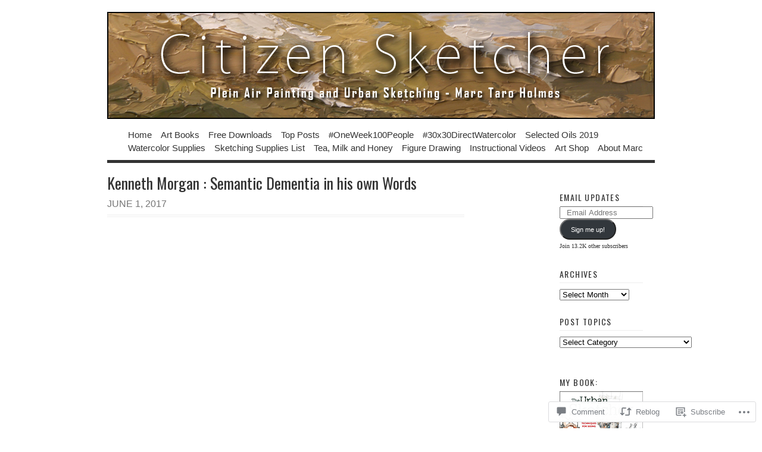

--- FILE ---
content_type: text/html; charset=UTF-8
request_url: https://citizensketcher.com/2017/06/01/kenneth-morgan-semantic-dementia-in-his-own-words/
body_size: 42680
content:
<!DOCTYPE html PUBLIC "-//W3C//DTD XHTML 1.0 Transitional//EN" "http://www.w3.org/TR/xhtml1/DTD/xhtml1-transitional.dtd">
<html xmlns="http://www.w3.org/1999/xhtml" lang="en">
<head profile="http://gmpg.org/xfn/11">
<meta http-equiv="Content-Type" content="text/html; charset=UTF-8" />
<title>Kenneth Morgan : Semantic Dementia in his own Words | Citizen Sketcher</title>
<!--[if lt IE 8]><link rel="stylesheet" type="text/css" media="screen" href="https://s0.wp.com/wp-content/themes/pub/vigilance/stylesheets/ie.css?m=1280263635i" /><![endif]-->
<!--[if lte IE 6]><link rel="stylesheet" type="text/css" media="screen" href="https://s0.wp.com/wp-content/themes/pub/vigilance/stylesheets/ie6.css?m=1275938991i" /><![endif]-->
<link rel="pingback" href="https://citizensketcher.com/xmlrpc.php" />
<script type="text/javascript">
  WebFontConfig = {"google":{"families":["Oswald:r:latin,latin-ext"]},"api_url":"https:\/\/fonts-api.wp.com\/css"};
  (function() {
    var wf = document.createElement('script');
    wf.src = '/wp-content/plugins/custom-fonts/js/webfont.js';
    wf.type = 'text/javascript';
    wf.async = 'true';
    var s = document.getElementsByTagName('script')[0];
    s.parentNode.insertBefore(wf, s);
	})();
</script><style id="jetpack-custom-fonts-css">.wf-active #title{font-family:"Oswald",sans-serif;font-weight:400;font-style:normal}.wf-active #title a:link, .wf-active #title a:visited{font-style:normal;font-weight:400}.wf-active h1, .wf-active h2, .wf-active h3, .wf-active h4, .wf-active h5{font-family:"Oswald",sans-serif;font-style:normal;font-weight:400}.wf-active .post-header h1, .wf-active .post-header h2{font-style:normal;font-weight:400}.wf-active .entry h2, .wf-active .entry h3, .wf-active .entry h4{font-style:normal;font-weight:400}.wf-active .entry h3{font-style:normal;font-weight:400}.wf-active .entry h4{font-style:normal;font-weight:400}.wf-active h1.pagetitle, .wf-active h2.pagetitle{font-style:normal;font-weight:400}.wf-active h2.widgettitle{font-weight:400;font-family:"Oswald",sans-serif;font-style:normal}.wf-active #reply-title, .wf-active h4#postcomment{font-style:normal;font-weight:400}</style>
<meta name='robots' content='max-image-preview:large' />

<!-- Async WordPress.com Remote Login -->
<script id="wpcom_remote_login_js">
var wpcom_remote_login_extra_auth = '';
function wpcom_remote_login_remove_dom_node_id( element_id ) {
	var dom_node = document.getElementById( element_id );
	if ( dom_node ) { dom_node.parentNode.removeChild( dom_node ); }
}
function wpcom_remote_login_remove_dom_node_classes( class_name ) {
	var dom_nodes = document.querySelectorAll( '.' + class_name );
	for ( var i = 0; i < dom_nodes.length; i++ ) {
		dom_nodes[ i ].parentNode.removeChild( dom_nodes[ i ] );
	}
}
function wpcom_remote_login_final_cleanup() {
	wpcom_remote_login_remove_dom_node_classes( "wpcom_remote_login_msg" );
	wpcom_remote_login_remove_dom_node_id( "wpcom_remote_login_key" );
	wpcom_remote_login_remove_dom_node_id( "wpcom_remote_login_validate" );
	wpcom_remote_login_remove_dom_node_id( "wpcom_remote_login_js" );
	wpcom_remote_login_remove_dom_node_id( "wpcom_request_access_iframe" );
	wpcom_remote_login_remove_dom_node_id( "wpcom_request_access_styles" );
}

// Watch for messages back from the remote login
window.addEventListener( "message", function( e ) {
	if ( e.origin === "https://r-login.wordpress.com" ) {
		var data = {};
		try {
			data = JSON.parse( e.data );
		} catch( e ) {
			wpcom_remote_login_final_cleanup();
			return;
		}

		if ( data.msg === 'LOGIN' ) {
			// Clean up the login check iframe
			wpcom_remote_login_remove_dom_node_id( "wpcom_remote_login_key" );

			var id_regex = new RegExp( /^[0-9]+$/ );
			var token_regex = new RegExp( /^.*|.*|.*$/ );
			if (
				token_regex.test( data.token )
				&& id_regex.test( data.wpcomid )
			) {
				// We have everything we need to ask for a login
				var script = document.createElement( "script" );
				script.setAttribute( "id", "wpcom_remote_login_validate" );
				script.src = '/remote-login.php?wpcom_remote_login=validate'
					+ '&wpcomid=' + data.wpcomid
					+ '&token=' + encodeURIComponent( data.token )
					+ '&host=' + window.location.protocol
					+ '//' + window.location.hostname
					+ '&postid=12265'
					+ '&is_singular=1';
				document.body.appendChild( script );
			}

			return;
		}

		// Safari ITP, not logged in, so redirect
		if ( data.msg === 'LOGIN-REDIRECT' ) {
			window.location = 'https://wordpress.com/log-in?redirect_to=' + window.location.href;
			return;
		}

		// Safari ITP, storage access failed, remove the request
		if ( data.msg === 'LOGIN-REMOVE' ) {
			var css_zap = 'html { -webkit-transition: margin-top 1s; transition: margin-top 1s; } /* 9001 */ html { margin-top: 0 !important; } * html body { margin-top: 0 !important; } @media screen and ( max-width: 782px ) { html { margin-top: 0 !important; } * html body { margin-top: 0 !important; } }';
			var style_zap = document.createElement( 'style' );
			style_zap.type = 'text/css';
			style_zap.appendChild( document.createTextNode( css_zap ) );
			document.body.appendChild( style_zap );

			var e = document.getElementById( 'wpcom_request_access_iframe' );
			e.parentNode.removeChild( e );

			document.cookie = 'wordpress_com_login_access=denied; path=/; max-age=31536000';

			return;
		}

		// Safari ITP
		if ( data.msg === 'REQUEST_ACCESS' ) {
			console.log( 'request access: safari' );

			// Check ITP iframe enable/disable knob
			if ( wpcom_remote_login_extra_auth !== 'safari_itp_iframe' ) {
				return;
			}

			// If we are in a "private window" there is no ITP.
			var private_window = false;
			try {
				var opendb = window.openDatabase( null, null, null, null );
			} catch( e ) {
				private_window = true;
			}

			if ( private_window ) {
				console.log( 'private window' );
				return;
			}

			var iframe = document.createElement( 'iframe' );
			iframe.id = 'wpcom_request_access_iframe';
			iframe.setAttribute( 'scrolling', 'no' );
			iframe.setAttribute( 'sandbox', 'allow-storage-access-by-user-activation allow-scripts allow-same-origin allow-top-navigation-by-user-activation' );
			iframe.src = 'https://r-login.wordpress.com/remote-login.php?wpcom_remote_login=request_access&origin=' + encodeURIComponent( data.origin ) + '&wpcomid=' + encodeURIComponent( data.wpcomid );

			var css = 'html { -webkit-transition: margin-top 1s; transition: margin-top 1s; } /* 9001 */ html { margin-top: 46px !important; } * html body { margin-top: 46px !important; } @media screen and ( max-width: 660px ) { html { margin-top: 71px !important; } * html body { margin-top: 71px !important; } #wpcom_request_access_iframe { display: block; height: 71px !important; } } #wpcom_request_access_iframe { border: 0px; height: 46px; position: fixed; top: 0; left: 0; width: 100%; min-width: 100%; z-index: 99999; background: #23282d; } ';

			var style = document.createElement( 'style' );
			style.type = 'text/css';
			style.id = 'wpcom_request_access_styles';
			style.appendChild( document.createTextNode( css ) );
			document.body.appendChild( style );

			document.body.appendChild( iframe );
		}

		if ( data.msg === 'DONE' ) {
			wpcom_remote_login_final_cleanup();
		}
	}
}, false );

// Inject the remote login iframe after the page has had a chance to load
// more critical resources
window.addEventListener( "DOMContentLoaded", function( e ) {
	var iframe = document.createElement( "iframe" );
	iframe.style.display = "none";
	iframe.setAttribute( "scrolling", "no" );
	iframe.setAttribute( "id", "wpcom_remote_login_key" );
	iframe.src = "https://r-login.wordpress.com/remote-login.php"
		+ "?wpcom_remote_login=key"
		+ "&origin=aHR0cHM6Ly9jaXRpemVuc2tldGNoZXIuY29t"
		+ "&wpcomid=8012935"
		+ "&time=" + Math.floor( Date.now() / 1000 );
	document.body.appendChild( iframe );
}, false );
</script>
<link rel='dns-prefetch' href='//widgets.wp.com' />
<link rel='dns-prefetch' href='//s0.wp.com' />
<link rel="alternate" type="application/rss+xml" title="Citizen Sketcher &raquo; Feed" href="https://citizensketcher.com/feed/" />
<link rel="alternate" type="application/rss+xml" title="Citizen Sketcher &raquo; Comments Feed" href="https://citizensketcher.com/comments/feed/" />
<link rel="alternate" type="application/rss+xml" title="Citizen Sketcher &raquo; Kenneth Morgan : Semantic Dementia in his own&nbsp;Words Comments Feed" href="https://citizensketcher.com/2017/06/01/kenneth-morgan-semantic-dementia-in-his-own-words/feed/" />
	<script type="text/javascript">
		/* <![CDATA[ */
		function addLoadEvent(func) {
			var oldonload = window.onload;
			if (typeof window.onload != 'function') {
				window.onload = func;
			} else {
				window.onload = function () {
					oldonload();
					func();
				}
			}
		}
		/* ]]> */
	</script>
	<link crossorigin='anonymous' rel='stylesheet' id='all-css-0-1' href='/_static/??-eJx9jFsKwkAMAC/kGnzU4od4lnUba9psdjGJ0ttXRRBE/ByYGbjXkIoYikH2UNl7EoUBrcY0vhnUBXLpnFHhihwNu1CL2hctk+oCfh+ZRvx8X/RPJzmTkE1gF8yPsPoJbtQTR0n4DI/5sGqbzbrd77bNMAO3cEpE&cssminify=yes' type='text/css' media='all' />
<style id='wp-emoji-styles-inline-css'>

	img.wp-smiley, img.emoji {
		display: inline !important;
		border: none !important;
		box-shadow: none !important;
		height: 1em !important;
		width: 1em !important;
		margin: 0 0.07em !important;
		vertical-align: -0.1em !important;
		background: none !important;
		padding: 0 !important;
	}
/*# sourceURL=wp-emoji-styles-inline-css */
</style>
<link crossorigin='anonymous' rel='stylesheet' id='all-css-2-1' href='/wp-content/plugins/gutenberg-core/v22.2.0/build/styles/block-library/style.css?m=1764855221i&cssminify=yes' type='text/css' media='all' />
<style id='wp-block-library-inline-css'>
.has-text-align-justify {
	text-align:justify;
}
.has-text-align-justify{text-align:justify;}

/*# sourceURL=wp-block-library-inline-css */
</style><style id='global-styles-inline-css'>
:root{--wp--preset--aspect-ratio--square: 1;--wp--preset--aspect-ratio--4-3: 4/3;--wp--preset--aspect-ratio--3-4: 3/4;--wp--preset--aspect-ratio--3-2: 3/2;--wp--preset--aspect-ratio--2-3: 2/3;--wp--preset--aspect-ratio--16-9: 16/9;--wp--preset--aspect-ratio--9-16: 9/16;--wp--preset--color--black: #000000;--wp--preset--color--cyan-bluish-gray: #abb8c3;--wp--preset--color--white: #ffffff;--wp--preset--color--pale-pink: #f78da7;--wp--preset--color--vivid-red: #cf2e2e;--wp--preset--color--luminous-vivid-orange: #ff6900;--wp--preset--color--luminous-vivid-amber: #fcb900;--wp--preset--color--light-green-cyan: #7bdcb5;--wp--preset--color--vivid-green-cyan: #00d084;--wp--preset--color--pale-cyan-blue: #8ed1fc;--wp--preset--color--vivid-cyan-blue: #0693e3;--wp--preset--color--vivid-purple: #9b51e0;--wp--preset--gradient--vivid-cyan-blue-to-vivid-purple: linear-gradient(135deg,rgb(6,147,227) 0%,rgb(155,81,224) 100%);--wp--preset--gradient--light-green-cyan-to-vivid-green-cyan: linear-gradient(135deg,rgb(122,220,180) 0%,rgb(0,208,130) 100%);--wp--preset--gradient--luminous-vivid-amber-to-luminous-vivid-orange: linear-gradient(135deg,rgb(252,185,0) 0%,rgb(255,105,0) 100%);--wp--preset--gradient--luminous-vivid-orange-to-vivid-red: linear-gradient(135deg,rgb(255,105,0) 0%,rgb(207,46,46) 100%);--wp--preset--gradient--very-light-gray-to-cyan-bluish-gray: linear-gradient(135deg,rgb(238,238,238) 0%,rgb(169,184,195) 100%);--wp--preset--gradient--cool-to-warm-spectrum: linear-gradient(135deg,rgb(74,234,220) 0%,rgb(151,120,209) 20%,rgb(207,42,186) 40%,rgb(238,44,130) 60%,rgb(251,105,98) 80%,rgb(254,248,76) 100%);--wp--preset--gradient--blush-light-purple: linear-gradient(135deg,rgb(255,206,236) 0%,rgb(152,150,240) 100%);--wp--preset--gradient--blush-bordeaux: linear-gradient(135deg,rgb(254,205,165) 0%,rgb(254,45,45) 50%,rgb(107,0,62) 100%);--wp--preset--gradient--luminous-dusk: linear-gradient(135deg,rgb(255,203,112) 0%,rgb(199,81,192) 50%,rgb(65,88,208) 100%);--wp--preset--gradient--pale-ocean: linear-gradient(135deg,rgb(255,245,203) 0%,rgb(182,227,212) 50%,rgb(51,167,181) 100%);--wp--preset--gradient--electric-grass: linear-gradient(135deg,rgb(202,248,128) 0%,rgb(113,206,126) 100%);--wp--preset--gradient--midnight: linear-gradient(135deg,rgb(2,3,129) 0%,rgb(40,116,252) 100%);--wp--preset--font-size--small: 13px;--wp--preset--font-size--medium: 20px;--wp--preset--font-size--large: 36px;--wp--preset--font-size--x-large: 42px;--wp--preset--font-family--albert-sans: 'Albert Sans', sans-serif;--wp--preset--font-family--alegreya: Alegreya, serif;--wp--preset--font-family--arvo: Arvo, serif;--wp--preset--font-family--bodoni-moda: 'Bodoni Moda', serif;--wp--preset--font-family--bricolage-grotesque: 'Bricolage Grotesque', sans-serif;--wp--preset--font-family--cabin: Cabin, sans-serif;--wp--preset--font-family--chivo: Chivo, sans-serif;--wp--preset--font-family--commissioner: Commissioner, sans-serif;--wp--preset--font-family--cormorant: Cormorant, serif;--wp--preset--font-family--courier-prime: 'Courier Prime', monospace;--wp--preset--font-family--crimson-pro: 'Crimson Pro', serif;--wp--preset--font-family--dm-mono: 'DM Mono', monospace;--wp--preset--font-family--dm-sans: 'DM Sans', sans-serif;--wp--preset--font-family--dm-serif-display: 'DM Serif Display', serif;--wp--preset--font-family--domine: Domine, serif;--wp--preset--font-family--eb-garamond: 'EB Garamond', serif;--wp--preset--font-family--epilogue: Epilogue, sans-serif;--wp--preset--font-family--fahkwang: Fahkwang, sans-serif;--wp--preset--font-family--figtree: Figtree, sans-serif;--wp--preset--font-family--fira-sans: 'Fira Sans', sans-serif;--wp--preset--font-family--fjalla-one: 'Fjalla One', sans-serif;--wp--preset--font-family--fraunces: Fraunces, serif;--wp--preset--font-family--gabarito: Gabarito, system-ui;--wp--preset--font-family--ibm-plex-mono: 'IBM Plex Mono', monospace;--wp--preset--font-family--ibm-plex-sans: 'IBM Plex Sans', sans-serif;--wp--preset--font-family--ibarra-real-nova: 'Ibarra Real Nova', serif;--wp--preset--font-family--instrument-serif: 'Instrument Serif', serif;--wp--preset--font-family--inter: Inter, sans-serif;--wp--preset--font-family--josefin-sans: 'Josefin Sans', sans-serif;--wp--preset--font-family--jost: Jost, sans-serif;--wp--preset--font-family--libre-baskerville: 'Libre Baskerville', serif;--wp--preset--font-family--libre-franklin: 'Libre Franklin', sans-serif;--wp--preset--font-family--literata: Literata, serif;--wp--preset--font-family--lora: Lora, serif;--wp--preset--font-family--merriweather: Merriweather, serif;--wp--preset--font-family--montserrat: Montserrat, sans-serif;--wp--preset--font-family--newsreader: Newsreader, serif;--wp--preset--font-family--noto-sans-mono: 'Noto Sans Mono', sans-serif;--wp--preset--font-family--nunito: Nunito, sans-serif;--wp--preset--font-family--open-sans: 'Open Sans', sans-serif;--wp--preset--font-family--overpass: Overpass, sans-serif;--wp--preset--font-family--pt-serif: 'PT Serif', serif;--wp--preset--font-family--petrona: Petrona, serif;--wp--preset--font-family--piazzolla: Piazzolla, serif;--wp--preset--font-family--playfair-display: 'Playfair Display', serif;--wp--preset--font-family--plus-jakarta-sans: 'Plus Jakarta Sans', sans-serif;--wp--preset--font-family--poppins: Poppins, sans-serif;--wp--preset--font-family--raleway: Raleway, sans-serif;--wp--preset--font-family--roboto: Roboto, sans-serif;--wp--preset--font-family--roboto-slab: 'Roboto Slab', serif;--wp--preset--font-family--rubik: Rubik, sans-serif;--wp--preset--font-family--rufina: Rufina, serif;--wp--preset--font-family--sora: Sora, sans-serif;--wp--preset--font-family--source-sans-3: 'Source Sans 3', sans-serif;--wp--preset--font-family--source-serif-4: 'Source Serif 4', serif;--wp--preset--font-family--space-mono: 'Space Mono', monospace;--wp--preset--font-family--syne: Syne, sans-serif;--wp--preset--font-family--texturina: Texturina, serif;--wp--preset--font-family--urbanist: Urbanist, sans-serif;--wp--preset--font-family--work-sans: 'Work Sans', sans-serif;--wp--preset--spacing--20: 0.44rem;--wp--preset--spacing--30: 0.67rem;--wp--preset--spacing--40: 1rem;--wp--preset--spacing--50: 1.5rem;--wp--preset--spacing--60: 2.25rem;--wp--preset--spacing--70: 3.38rem;--wp--preset--spacing--80: 5.06rem;--wp--preset--shadow--natural: 6px 6px 9px rgba(0, 0, 0, 0.2);--wp--preset--shadow--deep: 12px 12px 50px rgba(0, 0, 0, 0.4);--wp--preset--shadow--sharp: 6px 6px 0px rgba(0, 0, 0, 0.2);--wp--preset--shadow--outlined: 6px 6px 0px -3px rgb(255, 255, 255), 6px 6px rgb(0, 0, 0);--wp--preset--shadow--crisp: 6px 6px 0px rgb(0, 0, 0);}:where(.is-layout-flex){gap: 0.5em;}:where(.is-layout-grid){gap: 0.5em;}body .is-layout-flex{display: flex;}.is-layout-flex{flex-wrap: wrap;align-items: center;}.is-layout-flex > :is(*, div){margin: 0;}body .is-layout-grid{display: grid;}.is-layout-grid > :is(*, div){margin: 0;}:where(.wp-block-columns.is-layout-flex){gap: 2em;}:where(.wp-block-columns.is-layout-grid){gap: 2em;}:where(.wp-block-post-template.is-layout-flex){gap: 1.25em;}:where(.wp-block-post-template.is-layout-grid){gap: 1.25em;}.has-black-color{color: var(--wp--preset--color--black) !important;}.has-cyan-bluish-gray-color{color: var(--wp--preset--color--cyan-bluish-gray) !important;}.has-white-color{color: var(--wp--preset--color--white) !important;}.has-pale-pink-color{color: var(--wp--preset--color--pale-pink) !important;}.has-vivid-red-color{color: var(--wp--preset--color--vivid-red) !important;}.has-luminous-vivid-orange-color{color: var(--wp--preset--color--luminous-vivid-orange) !important;}.has-luminous-vivid-amber-color{color: var(--wp--preset--color--luminous-vivid-amber) !important;}.has-light-green-cyan-color{color: var(--wp--preset--color--light-green-cyan) !important;}.has-vivid-green-cyan-color{color: var(--wp--preset--color--vivid-green-cyan) !important;}.has-pale-cyan-blue-color{color: var(--wp--preset--color--pale-cyan-blue) !important;}.has-vivid-cyan-blue-color{color: var(--wp--preset--color--vivid-cyan-blue) !important;}.has-vivid-purple-color{color: var(--wp--preset--color--vivid-purple) !important;}.has-black-background-color{background-color: var(--wp--preset--color--black) !important;}.has-cyan-bluish-gray-background-color{background-color: var(--wp--preset--color--cyan-bluish-gray) !important;}.has-white-background-color{background-color: var(--wp--preset--color--white) !important;}.has-pale-pink-background-color{background-color: var(--wp--preset--color--pale-pink) !important;}.has-vivid-red-background-color{background-color: var(--wp--preset--color--vivid-red) !important;}.has-luminous-vivid-orange-background-color{background-color: var(--wp--preset--color--luminous-vivid-orange) !important;}.has-luminous-vivid-amber-background-color{background-color: var(--wp--preset--color--luminous-vivid-amber) !important;}.has-light-green-cyan-background-color{background-color: var(--wp--preset--color--light-green-cyan) !important;}.has-vivid-green-cyan-background-color{background-color: var(--wp--preset--color--vivid-green-cyan) !important;}.has-pale-cyan-blue-background-color{background-color: var(--wp--preset--color--pale-cyan-blue) !important;}.has-vivid-cyan-blue-background-color{background-color: var(--wp--preset--color--vivid-cyan-blue) !important;}.has-vivid-purple-background-color{background-color: var(--wp--preset--color--vivid-purple) !important;}.has-black-border-color{border-color: var(--wp--preset--color--black) !important;}.has-cyan-bluish-gray-border-color{border-color: var(--wp--preset--color--cyan-bluish-gray) !important;}.has-white-border-color{border-color: var(--wp--preset--color--white) !important;}.has-pale-pink-border-color{border-color: var(--wp--preset--color--pale-pink) !important;}.has-vivid-red-border-color{border-color: var(--wp--preset--color--vivid-red) !important;}.has-luminous-vivid-orange-border-color{border-color: var(--wp--preset--color--luminous-vivid-orange) !important;}.has-luminous-vivid-amber-border-color{border-color: var(--wp--preset--color--luminous-vivid-amber) !important;}.has-light-green-cyan-border-color{border-color: var(--wp--preset--color--light-green-cyan) !important;}.has-vivid-green-cyan-border-color{border-color: var(--wp--preset--color--vivid-green-cyan) !important;}.has-pale-cyan-blue-border-color{border-color: var(--wp--preset--color--pale-cyan-blue) !important;}.has-vivid-cyan-blue-border-color{border-color: var(--wp--preset--color--vivid-cyan-blue) !important;}.has-vivid-purple-border-color{border-color: var(--wp--preset--color--vivid-purple) !important;}.has-vivid-cyan-blue-to-vivid-purple-gradient-background{background: var(--wp--preset--gradient--vivid-cyan-blue-to-vivid-purple) !important;}.has-light-green-cyan-to-vivid-green-cyan-gradient-background{background: var(--wp--preset--gradient--light-green-cyan-to-vivid-green-cyan) !important;}.has-luminous-vivid-amber-to-luminous-vivid-orange-gradient-background{background: var(--wp--preset--gradient--luminous-vivid-amber-to-luminous-vivid-orange) !important;}.has-luminous-vivid-orange-to-vivid-red-gradient-background{background: var(--wp--preset--gradient--luminous-vivid-orange-to-vivid-red) !important;}.has-very-light-gray-to-cyan-bluish-gray-gradient-background{background: var(--wp--preset--gradient--very-light-gray-to-cyan-bluish-gray) !important;}.has-cool-to-warm-spectrum-gradient-background{background: var(--wp--preset--gradient--cool-to-warm-spectrum) !important;}.has-blush-light-purple-gradient-background{background: var(--wp--preset--gradient--blush-light-purple) !important;}.has-blush-bordeaux-gradient-background{background: var(--wp--preset--gradient--blush-bordeaux) !important;}.has-luminous-dusk-gradient-background{background: var(--wp--preset--gradient--luminous-dusk) !important;}.has-pale-ocean-gradient-background{background: var(--wp--preset--gradient--pale-ocean) !important;}.has-electric-grass-gradient-background{background: var(--wp--preset--gradient--electric-grass) !important;}.has-midnight-gradient-background{background: var(--wp--preset--gradient--midnight) !important;}.has-small-font-size{font-size: var(--wp--preset--font-size--small) !important;}.has-medium-font-size{font-size: var(--wp--preset--font-size--medium) !important;}.has-large-font-size{font-size: var(--wp--preset--font-size--large) !important;}.has-x-large-font-size{font-size: var(--wp--preset--font-size--x-large) !important;}.has-albert-sans-font-family{font-family: var(--wp--preset--font-family--albert-sans) !important;}.has-alegreya-font-family{font-family: var(--wp--preset--font-family--alegreya) !important;}.has-arvo-font-family{font-family: var(--wp--preset--font-family--arvo) !important;}.has-bodoni-moda-font-family{font-family: var(--wp--preset--font-family--bodoni-moda) !important;}.has-bricolage-grotesque-font-family{font-family: var(--wp--preset--font-family--bricolage-grotesque) !important;}.has-cabin-font-family{font-family: var(--wp--preset--font-family--cabin) !important;}.has-chivo-font-family{font-family: var(--wp--preset--font-family--chivo) !important;}.has-commissioner-font-family{font-family: var(--wp--preset--font-family--commissioner) !important;}.has-cormorant-font-family{font-family: var(--wp--preset--font-family--cormorant) !important;}.has-courier-prime-font-family{font-family: var(--wp--preset--font-family--courier-prime) !important;}.has-crimson-pro-font-family{font-family: var(--wp--preset--font-family--crimson-pro) !important;}.has-dm-mono-font-family{font-family: var(--wp--preset--font-family--dm-mono) !important;}.has-dm-sans-font-family{font-family: var(--wp--preset--font-family--dm-sans) !important;}.has-dm-serif-display-font-family{font-family: var(--wp--preset--font-family--dm-serif-display) !important;}.has-domine-font-family{font-family: var(--wp--preset--font-family--domine) !important;}.has-eb-garamond-font-family{font-family: var(--wp--preset--font-family--eb-garamond) !important;}.has-epilogue-font-family{font-family: var(--wp--preset--font-family--epilogue) !important;}.has-fahkwang-font-family{font-family: var(--wp--preset--font-family--fahkwang) !important;}.has-figtree-font-family{font-family: var(--wp--preset--font-family--figtree) !important;}.has-fira-sans-font-family{font-family: var(--wp--preset--font-family--fira-sans) !important;}.has-fjalla-one-font-family{font-family: var(--wp--preset--font-family--fjalla-one) !important;}.has-fraunces-font-family{font-family: var(--wp--preset--font-family--fraunces) !important;}.has-gabarito-font-family{font-family: var(--wp--preset--font-family--gabarito) !important;}.has-ibm-plex-mono-font-family{font-family: var(--wp--preset--font-family--ibm-plex-mono) !important;}.has-ibm-plex-sans-font-family{font-family: var(--wp--preset--font-family--ibm-plex-sans) !important;}.has-ibarra-real-nova-font-family{font-family: var(--wp--preset--font-family--ibarra-real-nova) !important;}.has-instrument-serif-font-family{font-family: var(--wp--preset--font-family--instrument-serif) !important;}.has-inter-font-family{font-family: var(--wp--preset--font-family--inter) !important;}.has-josefin-sans-font-family{font-family: var(--wp--preset--font-family--josefin-sans) !important;}.has-jost-font-family{font-family: var(--wp--preset--font-family--jost) !important;}.has-libre-baskerville-font-family{font-family: var(--wp--preset--font-family--libre-baskerville) !important;}.has-libre-franklin-font-family{font-family: var(--wp--preset--font-family--libre-franklin) !important;}.has-literata-font-family{font-family: var(--wp--preset--font-family--literata) !important;}.has-lora-font-family{font-family: var(--wp--preset--font-family--lora) !important;}.has-merriweather-font-family{font-family: var(--wp--preset--font-family--merriweather) !important;}.has-montserrat-font-family{font-family: var(--wp--preset--font-family--montserrat) !important;}.has-newsreader-font-family{font-family: var(--wp--preset--font-family--newsreader) !important;}.has-noto-sans-mono-font-family{font-family: var(--wp--preset--font-family--noto-sans-mono) !important;}.has-nunito-font-family{font-family: var(--wp--preset--font-family--nunito) !important;}.has-open-sans-font-family{font-family: var(--wp--preset--font-family--open-sans) !important;}.has-overpass-font-family{font-family: var(--wp--preset--font-family--overpass) !important;}.has-pt-serif-font-family{font-family: var(--wp--preset--font-family--pt-serif) !important;}.has-petrona-font-family{font-family: var(--wp--preset--font-family--petrona) !important;}.has-piazzolla-font-family{font-family: var(--wp--preset--font-family--piazzolla) !important;}.has-playfair-display-font-family{font-family: var(--wp--preset--font-family--playfair-display) !important;}.has-plus-jakarta-sans-font-family{font-family: var(--wp--preset--font-family--plus-jakarta-sans) !important;}.has-poppins-font-family{font-family: var(--wp--preset--font-family--poppins) !important;}.has-raleway-font-family{font-family: var(--wp--preset--font-family--raleway) !important;}.has-roboto-font-family{font-family: var(--wp--preset--font-family--roboto) !important;}.has-roboto-slab-font-family{font-family: var(--wp--preset--font-family--roboto-slab) !important;}.has-rubik-font-family{font-family: var(--wp--preset--font-family--rubik) !important;}.has-rufina-font-family{font-family: var(--wp--preset--font-family--rufina) !important;}.has-sora-font-family{font-family: var(--wp--preset--font-family--sora) !important;}.has-source-sans-3-font-family{font-family: var(--wp--preset--font-family--source-sans-3) !important;}.has-source-serif-4-font-family{font-family: var(--wp--preset--font-family--source-serif-4) !important;}.has-space-mono-font-family{font-family: var(--wp--preset--font-family--space-mono) !important;}.has-syne-font-family{font-family: var(--wp--preset--font-family--syne) !important;}.has-texturina-font-family{font-family: var(--wp--preset--font-family--texturina) !important;}.has-urbanist-font-family{font-family: var(--wp--preset--font-family--urbanist) !important;}.has-work-sans-font-family{font-family: var(--wp--preset--font-family--work-sans) !important;}
/*# sourceURL=global-styles-inline-css */
</style>

<style id='classic-theme-styles-inline-css'>
/*! This file is auto-generated */
.wp-block-button__link{color:#fff;background-color:#32373c;border-radius:9999px;box-shadow:none;text-decoration:none;padding:calc(.667em + 2px) calc(1.333em + 2px);font-size:1.125em}.wp-block-file__button{background:#32373c;color:#fff;text-decoration:none}
/*# sourceURL=/wp-includes/css/classic-themes.min.css */
</style>
<link crossorigin='anonymous' rel='stylesheet' id='all-css-4-1' href='/_static/??-eJx9jksOwjAMRC9EcCsEFQvEUVA+FqTUSRQ77fVxVbEBxMaSZ+bZA0sxPifBJEDNlKndY2LwuaLqVKyAJghDtDghaWzvmXfwG1uKMsa5UpHZ6KTYyMhDQf7HjSjF+qdRaTuxGcAtvb3bjCnkCrZJJisS/RcFXD24FqcAM1ann1VcK/Pnvna50qUfTl3XH8+HYXwBNR1jhQ==&cssminify=yes' type='text/css' media='all' />
<link rel='stylesheet' id='verbum-gutenberg-css-css' href='https://widgets.wp.com/verbum-block-editor/block-editor.css?ver=1738686361' media='all' />
<link crossorigin='anonymous' rel='stylesheet' id='all-css-6-1' href='/_static/??-eJx9i0kOwjAMAD9EsKpWLAfEW9LIGCPHjmoHxO8pt3LhNiPNwKulYhqoAXHHig6tz/BkYslaEDzegvvivoNNWntq0onVYcFZjFYkWKuN/psILYmVHGz6I+kmmZfveq2X4TgNh/M4TqfHBwX8PfY=&cssminify=yes' type='text/css' media='all' />
<link crossorigin='anonymous' rel='stylesheet' id='print-css-7-1' href='/wp-content/mu-plugins/global-print/global-print.css?m=1465851035i&cssminify=yes' type='text/css' media='print' />
<style id='jetpack-global-styles-frontend-style-inline-css'>
:root { --font-headings: unset; --font-base: unset; --font-headings-default: -apple-system,BlinkMacSystemFont,"Segoe UI",Roboto,Oxygen-Sans,Ubuntu,Cantarell,"Helvetica Neue",sans-serif; --font-base-default: -apple-system,BlinkMacSystemFont,"Segoe UI",Roboto,Oxygen-Sans,Ubuntu,Cantarell,"Helvetica Neue",sans-serif;}
/*# sourceURL=jetpack-global-styles-frontend-style-inline-css */
</style>
<link crossorigin='anonymous' rel='stylesheet' id='all-css-10-1' href='/_static/??-eJyNjcsKAjEMRX/IGtQZBxfip0hMS9sxTYppGfx7H7gRN+7ugcs5sFRHKi1Ig9Jd5R6zGMyhVaTrh8G6QFHfORhYwlvw6P39PbPENZmt4G/ROQuBKWVkxxrVvuBH1lIoz2waILJekF+HUzlupnG3nQ77YZwfuRJIaQ==&cssminify=yes' type='text/css' media='all' />
<script type="text/javascript" id="jetpack_related-posts-js-extra">
/* <![CDATA[ */
var related_posts_js_options = {"post_heading":"h4"};
//# sourceURL=jetpack_related-posts-js-extra
/* ]]> */
</script>
<script type="text/javascript" id="wpcom-actionbar-placeholder-js-extra">
/* <![CDATA[ */
var actionbardata = {"siteID":"8012935","postID":"12265","siteURL":"https://citizensketcher.com","xhrURL":"https://citizensketcher.com/wp-admin/admin-ajax.php","nonce":"254b6b84e8","isLoggedIn":"","statusMessage":"","subsEmailDefault":"instantly","proxyScriptUrl":"https://s0.wp.com/wp-content/js/wpcom-proxy-request.js?m=1513050504i&amp;ver=20211021","shortlink":"https://wp.me/pxCwT-3bP","i18n":{"followedText":"New posts from this site will now appear in your \u003Ca href=\"https://wordpress.com/reader\"\u003EReader\u003C/a\u003E","foldBar":"Collapse this bar","unfoldBar":"Expand this bar","shortLinkCopied":"Shortlink copied to clipboard."}};
//# sourceURL=wpcom-actionbar-placeholder-js-extra
/* ]]> */
</script>
<script type="text/javascript" id="jetpack-mu-wpcom-settings-js-before">
/* <![CDATA[ */
var JETPACK_MU_WPCOM_SETTINGS = {"assetsUrl":"https://s0.wp.com/wp-content/mu-plugins/jetpack-mu-wpcom-plugin/sun/jetpack_vendor/automattic/jetpack-mu-wpcom/src/build/"};
//# sourceURL=jetpack-mu-wpcom-settings-js-before
/* ]]> */
</script>
<script crossorigin='anonymous' type='text/javascript'  src='/_static/??/wp-content/mu-plugins/jetpack-plugin/sun/_inc/build/related-posts/related-posts.min.js,/wp-content/js/rlt-proxy.js?m=1755011788j'></script>
<script type="text/javascript" id="rlt-proxy-js-after">
/* <![CDATA[ */
	rltInitialize( {"token":null,"iframeOrigins":["https:\/\/widgets.wp.com"]} );
//# sourceURL=rlt-proxy-js-after
/* ]]> */
</script>
<link rel="EditURI" type="application/rsd+xml" title="RSD" href="https://citizensketcher.wordpress.com/xmlrpc.php?rsd" />
<meta name="generator" content="WordPress.com" />
<link rel="canonical" href="https://citizensketcher.com/2017/06/01/kenneth-morgan-semantic-dementia-in-his-own-words/" />
<link rel='shortlink' href='https://wp.me/pxCwT-3bP' />
<link rel="alternate" type="application/json+oembed" href="https://public-api.wordpress.com/oembed/?format=json&amp;url=https%3A%2F%2Fcitizensketcher.com%2F2017%2F06%2F01%2Fkenneth-morgan-semantic-dementia-in-his-own-words%2F&amp;for=wpcom-auto-discovery" /><link rel="alternate" type="application/xml+oembed" href="https://public-api.wordpress.com/oembed/?format=xml&amp;url=https%3A%2F%2Fcitizensketcher.com%2F2017%2F06%2F01%2Fkenneth-morgan-semantic-dementia-in-his-own-words%2F&amp;for=wpcom-auto-discovery" />
<!-- Jetpack Open Graph Tags -->
<meta property="og:type" content="article" />
<meta property="og:title" content="Kenneth Morgan : Semantic Dementia in his own Words" />
<meta property="og:url" content="https://citizensketcher.com/2017/06/01/kenneth-morgan-semantic-dementia-in-his-own-words/" />
<meta property="og:description" content="This is a time-lapse digital sketch of my stepfather, overlaid with quotes from a conversation we had, over the course of an afternoon and an interrupted night. This was about six months ago? Maybe…" />
<meta property="article:published_time" content="2017-06-01T16:01:41+00:00" />
<meta property="article:modified_time" content="2018-01-06T11:16:01+00:00" />
<meta property="og:site_name" content="Citizen Sketcher" />
<meta property="og:image" content="http://img.youtube.com/vi/KLkDiK1KxEs/0.jpg" />
<meta property="og:image:secure_url" content="https://img.youtube.com/vi/KLkDiK1KxEs/0.jpg" />
<meta property="og:image:width" content="200" />
<meta property="og:image:height" content="200" />
<meta property="og:image:alt" content="" />
<meta property="og:locale" content="en_US" />
<meta property="article:publisher" content="https://www.facebook.com/WordPresscom" />
<meta name="twitter:text:title" content="Kenneth Morgan : Semantic Dementia in his own&nbsp;Words" />
<meta name="twitter:card" content="summary" />

<!-- End Jetpack Open Graph Tags -->
<link rel="shortcut icon" type="image/x-icon" href="https://s0.wp.com/i/favicon.ico?m=1713425267i" sizes="16x16 24x24 32x32 48x48" />
<link rel="icon" type="image/x-icon" href="https://s0.wp.com/i/favicon.ico?m=1713425267i" sizes="16x16 24x24 32x32 48x48" />
<link rel="apple-touch-icon" href="https://s0.wp.com/i/webclip.png?m=1713868326i" />
<link rel='openid.server' href='https://citizensketcher.com/?openidserver=1' />
<link rel='openid.delegate' href='https://citizensketcher.com/' />
<link rel="search" type="application/opensearchdescription+xml" href="https://citizensketcher.com/osd.xml" title="Citizen Sketcher" />
<link rel="search" type="application/opensearchdescription+xml" href="https://s1.wp.com/opensearch.xml" title="WordPress.com" />
		<style id="wpcom-hotfix-masterbar-style">
			@media screen and (min-width: 783px) {
				#wpadminbar .quicklinks li#wp-admin-bar-my-account.with-avatar > a img {
					margin-top: 5px;
				}
			}
		</style>
		
	<meta name="description" content="https://youtu.be/KLkDiK1KxEs This is a time-lapse digital sketch of my stepfather, overlaid with quotes from a conversation we had, over the course of an afternoon and an interrupted night. This was about six months ago? Maybe a bit longer. It&#039;s made in the iPad app Procreate. Which generates these time-lapse animations automatically. Ken has a form&hellip;" />
	<style type="text/css">
			#title {
			background: url(https://citizensketcher.com/wp-content/uploads/2010/11/cs_header1.jpg) no-repeat;
			height: 180px;
		}
				#title { text-indent: -999em !important; }
		#title a { height: 180px; }
		</style>
			<link rel="stylesheet" id="custom-css-css" type="text/css" href="https://s0.wp.com/?custom-css=1&#038;csblog=xCwT&#038;cscache=6&#038;csrev=2" />
			<link crossorigin='anonymous' rel='stylesheet' id='all-css-0-3' href='/wp-content/mu-plugins/jetpack-plugin/sun/_inc/build/subscriptions/subscriptions.min.css?m=1753981412i&cssminify=yes' type='text/css' media='all' />
</head>
<body class="wp-singular post-template-default single single-post postid-12265 single-format-standard wp-theme-pubvigilance customizer-styles-applied vigilance-light jetpack-reblog-enabled">
	<div class="skip-content"><a href="#content">Skip to content</a></div>
	<div id="wrapper">
				<div id="header" class="clear">
			<div id="title"><a href="https://citizensketcher.com"><span>Citizen Sketcher</span></a></div>			<div id="description">
				<h2></h2>
			</div><!--end description-->
			<div id="nav">
					<ul class="menu">
		<li class="page_item "><a href="https://citizensketcher.com">Home</a></li>
				<li class="page_item page-item-3566 page_item_has_children"><a href="https://citizensketcher.com/books/">Art Books</a></li>
<li class="page_item page-item-2782"><a href="https://citizensketcher.com/downloads/">Free Downloads</a></li>
<li class="page_item page-item-14259 page_item_has_children"><a href="https://citizensketcher.com/top-posts/">Top Posts</a></li>
<li class="page_item page-item-15908 page_item_has_children"><a href="https://citizensketcher.com/oneweek100people/">#OneWeek100People</a></li>
<li class="page_item page-item-15828 page_item_has_children"><a href="https://citizensketcher.com/30x30directwatercolor/">#30x30DirectWatercolor</a></li>
<li class="page_item page-item-16155"><a href="https://citizensketcher.com/selected-oils-2019/">Selected Oils 2019</a></li>
<li class="page_item page-item-2920"><a href="https://citizensketcher.com/class-notes/">Watercolor Supplies</a></li>
<li class="page_item page-item-4299"><a href="https://citizensketcher.com/sketching-gear/">Sketching Supplies List</a></li>
<li class="page_item page-item-2010"><a href="https://citizensketcher.com/paintings/">Tea, Milk and&nbsp;Honey</a></li>
<li class="page_item page-item-15132"><a href="https://citizensketcher.com/figure-drawing/">Figure Drawing</a></li>
<li class="page_item page-item-4684 page_item_has_children"><a href="https://citizensketcher.com/videos/">Instructional Videos</a></li>
<li class="page_item page-item-16672"><a href="https://citizensketcher.com/art-shop/">Art Shop</a></li>
<li class="page_item page-item-2"><a href="https://citizensketcher.com/about/">About Marc</a></li>
	</ul>
			</div><!--end nav-->
		</div><!--end header-->
		<div id="content" class="pad">
									<div id="post-12265" class="post-12265 post type-post status-publish format-standard hentry category-art-portrait category-demo-video category-media-digital">
			<div class="post-header">
				<h1>Kenneth Morgan : Semantic Dementia in his own&nbsp;Words</h1>
				<div id="single-date" class="date">June 1, 2017</div>
			</div><!--end post header-->
			<div class="meta clear">
				<div class="tags"></div>
				<div class="author">
									</div>
			</div><!--end meta-->
			<div class="entry clear">
								<div class="embed-youtube"><iframe title="Kenneth Morgan : Semantic Dementia in his own Words" width="600" height="338" src="https://www.youtube.com/embed/KLkDiK1KxEs?feature=oembed" frameborder="0" allow="accelerometer; autoplay; clipboard-write; encrypted-media; gyroscope; picture-in-picture; web-share" referrerpolicy="strict-origin-when-cross-origin" allowfullscreen></iframe></div>
<p>This is a time-lapse digital sketch of my stepfather, overlaid with quotes from a conversation we had, over the course of an afternoon and an interrupted night. This was about six months ago? Maybe a bit longer.</p>
<p>It&#8217;s made in the iPad app <a href="https://itunes.apple.com/ca/app/procreate-sketch-paint-create/id425073498?mt=8" target="_blank" rel="noopener noreferrer">Procreate</a>. Which generates these time-lapse animations automatically.</p>
<p>Ken has a form of <a href="https://en.wikipedia.org/wiki/Semantic_dementia" target="_blank" rel="noopener noreferrer">semantic dementia</a>, which affects his ability to communicate, his short term memory, and spatial problem solving.</p>
<p>I guess we all know someone, or someone with parents in this situation? These people go through significant personality changes, and a drastic reduction of quality of life.</p>
<p>Today, he would be hard pressed to articulate his thoughts this clearly. Often he is unable to get through a sentence of complete words. At other times, he might read a fragment of text seen in passing, or say a complete greeting. He occasionally does a form of <a href="https://en.wikipedia.org/wiki/Scat_singing" target="_blank" rel="noopener noreferrer">jazz-scat</a>, what wikipeida calls &#8216;wordless vocables&#8217;.</p>
<p>I wasn&#8217;t sure if I&#8217;d post this. It&#8217;s been hanging around my hard drive for a while while I thought about it. But I suppose it&#8217;s his last words on the subject, so I felt like I would go ahead and share.</p>
<p>~m</p>
<div id="jp-post-flair" class="sharedaddy sd-like-enabled sd-sharing-enabled"><div class="sharedaddy sd-sharing-enabled"><div class="robots-nocontent sd-block sd-social sd-social-icon sd-sharing"><h3 class="sd-title">Share this:</h3><div class="sd-content"><ul><li class="share-twitter"><a rel="nofollow noopener noreferrer"
				data-shared="sharing-twitter-12265"
				class="share-twitter sd-button share-icon no-text"
				href="https://citizensketcher.com/2017/06/01/kenneth-morgan-semantic-dementia-in-his-own-words/?share=twitter"
				target="_blank"
				aria-labelledby="sharing-twitter-12265"
				>
				<span id="sharing-twitter-12265" hidden>Click to share on X (Opens in new window)</span>
				<span>X</span>
			</a></li><li class="share-facebook"><a rel="nofollow noopener noreferrer"
				data-shared="sharing-facebook-12265"
				class="share-facebook sd-button share-icon no-text"
				href="https://citizensketcher.com/2017/06/01/kenneth-morgan-semantic-dementia-in-his-own-words/?share=facebook"
				target="_blank"
				aria-labelledby="sharing-facebook-12265"
				>
				<span id="sharing-facebook-12265" hidden>Click to share on Facebook (Opens in new window)</span>
				<span>Facebook</span>
			</a></li><li class="share-pinterest"><a rel="nofollow noopener noreferrer"
				data-shared="sharing-pinterest-12265"
				class="share-pinterest sd-button share-icon no-text"
				href="https://citizensketcher.com/2017/06/01/kenneth-morgan-semantic-dementia-in-his-own-words/?share=pinterest"
				target="_blank"
				aria-labelledby="sharing-pinterest-12265"
				>
				<span id="sharing-pinterest-12265" hidden>Click to share on Pinterest (Opens in new window)</span>
				<span>Pinterest</span>
			</a></li><li class="share-tumblr"><a rel="nofollow noopener noreferrer"
				data-shared="sharing-tumblr-12265"
				class="share-tumblr sd-button share-icon no-text"
				href="https://citizensketcher.com/2017/06/01/kenneth-morgan-semantic-dementia-in-his-own-words/?share=tumblr"
				target="_blank"
				aria-labelledby="sharing-tumblr-12265"
				>
				<span id="sharing-tumblr-12265" hidden>Click to share on Tumblr (Opens in new window)</span>
				<span>Tumblr</span>
			</a></li><li class="share-reddit"><a rel="nofollow noopener noreferrer"
				data-shared="sharing-reddit-12265"
				class="share-reddit sd-button share-icon no-text"
				href="https://citizensketcher.com/2017/06/01/kenneth-morgan-semantic-dementia-in-his-own-words/?share=reddit"
				target="_blank"
				aria-labelledby="sharing-reddit-12265"
				>
				<span id="sharing-reddit-12265" hidden>Click to share on Reddit (Opens in new window)</span>
				<span>Reddit</span>
			</a></li><li class="share-end"></li></ul></div></div></div><div class='sharedaddy sd-block sd-like jetpack-likes-widget-wrapper jetpack-likes-widget-unloaded' id='like-post-wrapper-8012935-12265-69601cd71739c' data-src='//widgets.wp.com/likes/index.html?ver=20260108#blog_id=8012935&amp;post_id=12265&amp;origin=citizensketcher.wordpress.com&amp;obj_id=8012935-12265-69601cd71739c&amp;domain=citizensketcher.com' data-name='like-post-frame-8012935-12265-69601cd71739c' data-title='Like or Reblog'><div class='likes-widget-placeholder post-likes-widget-placeholder' style='height: 55px;'><span class='button'><span>Like</span></span> <span class='loading'>Loading...</span></div><span class='sd-text-color'></span><a class='sd-link-color'></a></div>
<div id='jp-relatedposts' class='jp-relatedposts' >
	<h3 class="jp-relatedposts-headline"><em>Related</em></h3>
</div></div>											</div><!--end entry-->
			<div class="post-footer">
				<div class="categories">from &rarr; <a href="https://citizensketcher.com/category/art-portrait/" rel="category tag">Art: Portrait</a>, <a href="https://citizensketcher.com/category/demo-video/" rel="category tag">Demo: Video</a>, <a href="https://citizensketcher.com/category/media-digital/" rel="category tag">Media: Digital</a></div>
			</div><!--end post footer-->
		</div><!--end post-->
				<div class="navigation post single clear">
			<div class="alignleft"><a href="https://citizensketcher.com/2017/05/25/case-of-the-missing-mansion-bantry-house-ireland/" rel="prev">&larr; Case of the Missing Mansion : Bantry House,&nbsp;Ireland</a></div>
			<div class="alignright" ><a href="https://citizensketcher.com/2017/06/08/skchy-app-portrait-tove-mar/" rel="next">Skchy App Portrait : Tove&nbsp;Mar &rarr;</a></div>
		</div><!--end pagination-->
		<!-- You can start editing here. -->
<div id="comments">
	<div class="comment-number">
		<span>55 Comments</span>
			<a id="leavecomment" href="#respond" title="Leave One">leave one &rarr;</a>
		</div><!--end comment-number-->
			<ol class="commentlist">
			
			<li class="comment even thread-even depth-1" id="comment-10237" >
			<div class="c-grav"><img referrerpolicy="no-referrer" alt='Gina Lento&#039;s avatar' src='https://0.gravatar.com/avatar/f3a0ac3da2bce18dff9fb8468687d263d19141b371ef141e12222061a973cf45?s=60&#038;d=identicon&#038;r=G' srcset='https://0.gravatar.com/avatar/f3a0ac3da2bce18dff9fb8468687d263d19141b371ef141e12222061a973cf45?s=60&#038;d=identicon&#038;r=G 1x, https://0.gravatar.com/avatar/f3a0ac3da2bce18dff9fb8468687d263d19141b371ef141e12222061a973cf45?s=90&#038;d=identicon&#038;r=G 1.5x, https://0.gravatar.com/avatar/f3a0ac3da2bce18dff9fb8468687d263d19141b371ef141e12222061a973cf45?s=120&#038;d=identicon&#038;r=G 2x, https://0.gravatar.com/avatar/f3a0ac3da2bce18dff9fb8468687d263d19141b371ef141e12222061a973cf45?s=180&#038;d=identicon&#038;r=G 3x, https://0.gravatar.com/avatar/f3a0ac3da2bce18dff9fb8468687d263d19141b371ef141e12222061a973cf45?s=240&#038;d=identicon&#038;r=G 4x' class='avatar avatar-60' height='60' width='60' loading='lazy' decoding='async' /></div>
				<div class="c-body">
					<div class="c-head">
						<a href="http://Ginassketches.wordpress.com" class="url" rel="ugc external nofollow">Gina Lento</a> <span class="c-permalink"><a href="https://citizensketcher.com/2017/06/01/kenneth-morgan-semantic-dementia-in-his-own-words/#comment-10237">permalink</a></span>					</div>
					<div class="c-date">
						June 1, 2017 12:14 PM					</div>
										<p>Sorry Marc.  It&#8217;s hard to see family members lose themselves.  Been through it. Hang in there.<br />
Gina</p>
<div class="cs-rating pd-rating" id="pd_rating_holder_4192552_comm_10237"></div>										<div class="reply">
						<a rel="nofollow" class="comment-reply-link" href="https://citizensketcher.com/2017/06/01/kenneth-morgan-semantic-dementia-in-his-own-words/?replytocom=10237#respond" data-commentid="10237" data-postid="12265" data-belowelement="comment-10237" data-respondelement="respond" data-replyto="Reply to Gina Lento" aria-label="Reply to Gina Lento">Reply</a>					</div>
									</div><!--end c-body-->
</li><!-- #comment-## -->

			<li class="comment byuser comment-author-susancornelis odd alt thread-odd thread-alt depth-1" id="comment-10238" >
			<div class="c-grav"><img referrerpolicy="no-referrer" alt='Susan Cornelis&#039;s avatar' src='https://1.gravatar.com/avatar/ddb122dd7c4b8aec2042114a600e20266b31d874ec5527c6ac7c7f4177e9e3a0?s=60&#038;d=identicon&#038;r=G' srcset='https://1.gravatar.com/avatar/ddb122dd7c4b8aec2042114a600e20266b31d874ec5527c6ac7c7f4177e9e3a0?s=60&#038;d=identicon&#038;r=G 1x, https://1.gravatar.com/avatar/ddb122dd7c4b8aec2042114a600e20266b31d874ec5527c6ac7c7f4177e9e3a0?s=90&#038;d=identicon&#038;r=G 1.5x, https://1.gravatar.com/avatar/ddb122dd7c4b8aec2042114a600e20266b31d874ec5527c6ac7c7f4177e9e3a0?s=120&#038;d=identicon&#038;r=G 2x, https://1.gravatar.com/avatar/ddb122dd7c4b8aec2042114a600e20266b31d874ec5527c6ac7c7f4177e9e3a0?s=180&#038;d=identicon&#038;r=G 3x, https://1.gravatar.com/avatar/ddb122dd7c4b8aec2042114a600e20266b31d874ec5527c6ac7c7f4177e9e3a0?s=240&#038;d=identicon&#038;r=G 4x' class='avatar avatar-60' height='60' width='60' loading='lazy' decoding='async' /></div>
				<div class="c-body">
					<div class="c-head">
						<a href="http://susancornelis.wordpress.com/" class="url" rel="ugc external nofollow">Susan Cornelis</a> <span class="c-permalink"><a href="https://citizensketcher.com/2017/06/01/kenneth-morgan-semantic-dementia-in-his-own-words/#comment-10238">permalink</a></span>					</div>
					<div class="c-date">
						June 1, 2017 12:15 PM					</div>
										<p>Thank you so much for sharing this. Ken&#8217;s unfinished sentences put together with your time lapse sketch communicates more profoundly than anything I&#8217;ve seen, this state of mind and heart. Yes, we have all experienced it with someone we love and I guess we&#8217;re all in it together, trying to understand and respond with love.</p>
<div class="cs-rating pd-rating" id="pd_rating_holder_4192552_comm_10238"></div>										<div class="reply">
						<a rel="nofollow" class="comment-reply-link" href="https://citizensketcher.com/2017/06/01/kenneth-morgan-semantic-dementia-in-his-own-words/?replytocom=10238#respond" data-commentid="10238" data-postid="12265" data-belowelement="comment-10238" data-respondelement="respond" data-replyto="Reply to Susan Cornelis" aria-label="Reply to Susan Cornelis">Reply</a>					</div>
									</div><!--end c-body-->
</li><!-- #comment-## -->

			<li class="comment even thread-even depth-1" id="comment-10239" >
			<div class="c-grav"><img referrerpolicy="no-referrer" alt='Cynthia Clarke&#039;s avatar' src='https://0.gravatar.com/avatar/6c122e0af04b264a52e4e580e1c094a8aa86ae799954738bd7e851317660f688?s=60&#038;d=identicon&#038;r=G' srcset='https://0.gravatar.com/avatar/6c122e0af04b264a52e4e580e1c094a8aa86ae799954738bd7e851317660f688?s=60&#038;d=identicon&#038;r=G 1x, https://0.gravatar.com/avatar/6c122e0af04b264a52e4e580e1c094a8aa86ae799954738bd7e851317660f688?s=90&#038;d=identicon&#038;r=G 1.5x, https://0.gravatar.com/avatar/6c122e0af04b264a52e4e580e1c094a8aa86ae799954738bd7e851317660f688?s=120&#038;d=identicon&#038;r=G 2x, https://0.gravatar.com/avatar/6c122e0af04b264a52e4e580e1c094a8aa86ae799954738bd7e851317660f688?s=180&#038;d=identicon&#038;r=G 3x, https://0.gravatar.com/avatar/6c122e0af04b264a52e4e580e1c094a8aa86ae799954738bd7e851317660f688?s=240&#038;d=identicon&#038;r=G 4x' class='avatar avatar-60' height='60' width='60' loading='lazy' decoding='async' /></div>
				<div class="c-body">
					<div class="c-head">
						Cynthia Clarke <span class="c-permalink"><a href="https://citizensketcher.com/2017/06/01/kenneth-morgan-semantic-dementia-in-his-own-words/#comment-10239">permalink</a></span>					</div>
					<div class="c-date">
						June 1, 2017 12:15 PM					</div>
										<p>Hi Marc,  It&#8217;s so painful to watch someone gradually, slowly die each time you see them and know how confused and needy they are for some answers and help.  Makes us all a lot more humble and thankful for each day.  Big hugs, Cynthia</p>
<div class="cs-rating pd-rating" id="pd_rating_holder_4192552_comm_10239"></div>										<div class="reply">
						<a rel="nofollow" class="comment-reply-link" href="https://citizensketcher.com/2017/06/01/kenneth-morgan-semantic-dementia-in-his-own-words/?replytocom=10239#respond" data-commentid="10239" data-postid="12265" data-belowelement="comment-10239" data-respondelement="respond" data-replyto="Reply to Cynthia Clarke" aria-label="Reply to Cynthia Clarke">Reply</a>					</div>
									</div><!--end c-body-->
</li><!-- #comment-## -->

			<li class="comment byuser comment-author-johnahancock odd alt thread-odd thread-alt depth-1" id="comment-10240" >
			<div class="c-grav"><img referrerpolicy="no-referrer" alt='johnahancock&#039;s avatar' src='https://0.gravatar.com/avatar/0bfc444533b9ad352f486e4438deae2c01bc04a31d9d5d332c121354c0f43b3c?s=60&#038;d=identicon&#038;r=G' srcset='https://0.gravatar.com/avatar/0bfc444533b9ad352f486e4438deae2c01bc04a31d9d5d332c121354c0f43b3c?s=60&#038;d=identicon&#038;r=G 1x, https://0.gravatar.com/avatar/0bfc444533b9ad352f486e4438deae2c01bc04a31d9d5d332c121354c0f43b3c?s=90&#038;d=identicon&#038;r=G 1.5x, https://0.gravatar.com/avatar/0bfc444533b9ad352f486e4438deae2c01bc04a31d9d5d332c121354c0f43b3c?s=120&#038;d=identicon&#038;r=G 2x, https://0.gravatar.com/avatar/0bfc444533b9ad352f486e4438deae2c01bc04a31d9d5d332c121354c0f43b3c?s=180&#038;d=identicon&#038;r=G 3x, https://0.gravatar.com/avatar/0bfc444533b9ad352f486e4438deae2c01bc04a31d9d5d332c121354c0f43b3c?s=240&#038;d=identicon&#038;r=G 4x' class='avatar avatar-60' height='60' width='60' loading='lazy' decoding='async' /></div>
				<div class="c-body">
					<div class="c-head">
						<a href="http://visualasides.wordpress.com" class="url" rel="ugc external nofollow">johnahancock</a> <span class="c-permalink"><a href="https://citizensketcher.com/2017/06/01/kenneth-morgan-semantic-dementia-in-his-own-words/#comment-10240">permalink</a></span>					</div>
					<div class="c-date">
						June 1, 2017 12:16 PM					</div>
										<p>Thanks for posting this! Sensitively done.<br />
I haven&#8217;t tried to make art yet directly related to &#8220;me mums&#8221; advancing dementia &#8230; though my Natural Family History series of large mylar drawings are about family and memory.</p>
<div class="cs-rating pd-rating" id="pd_rating_holder_4192552_comm_10240"></div>										<div class="reply">
						<a rel="nofollow" class="comment-reply-link" href="https://citizensketcher.com/2017/06/01/kenneth-morgan-semantic-dementia-in-his-own-words/?replytocom=10240#respond" data-commentid="10240" data-postid="12265" data-belowelement="comment-10240" data-respondelement="respond" data-replyto="Reply to johnahancock" aria-label="Reply to johnahancock">Reply</a>					</div>
									</div><!--end c-body-->
</li><!-- #comment-## -->

			<li class="comment even thread-even depth-1" id="comment-10241" >
			<div class="c-grav"><img referrerpolicy="no-referrer" alt='Nancy&#039;s avatar' src='https://2.gravatar.com/avatar/52e99e103ad905d676ed3b272b738244c6b7325e7d3e60a2c84ea097ca195b23?s=60&#038;d=identicon&#038;r=G' srcset='https://2.gravatar.com/avatar/52e99e103ad905d676ed3b272b738244c6b7325e7d3e60a2c84ea097ca195b23?s=60&#038;d=identicon&#038;r=G 1x, https://2.gravatar.com/avatar/52e99e103ad905d676ed3b272b738244c6b7325e7d3e60a2c84ea097ca195b23?s=90&#038;d=identicon&#038;r=G 1.5x, https://2.gravatar.com/avatar/52e99e103ad905d676ed3b272b738244c6b7325e7d3e60a2c84ea097ca195b23?s=120&#038;d=identicon&#038;r=G 2x, https://2.gravatar.com/avatar/52e99e103ad905d676ed3b272b738244c6b7325e7d3e60a2c84ea097ca195b23?s=180&#038;d=identicon&#038;r=G 3x, https://2.gravatar.com/avatar/52e99e103ad905d676ed3b272b738244c6b7325e7d3e60a2c84ea097ca195b23?s=240&#038;d=identicon&#038;r=G 4x' class='avatar avatar-60' height='60' width='60' loading='lazy' decoding='async' /></div>
				<div class="c-body">
					<div class="c-head">
						Nancy <span class="c-permalink"><a href="https://citizensketcher.com/2017/06/01/kenneth-morgan-semantic-dementia-in-his-own-words/#comment-10241">permalink</a></span>					</div>
					<div class="c-date">
						June 1, 2017 12:19 PM					</div>
										<p>Lovely and sad. We all lose so much as we age. Thanks for posting such a tender piece.</p>
<div class="cs-rating pd-rating" id="pd_rating_holder_4192552_comm_10241"></div>										<div class="reply">
						<a rel="nofollow" class="comment-reply-link" href="https://citizensketcher.com/2017/06/01/kenneth-morgan-semantic-dementia-in-his-own-words/?replytocom=10241#respond" data-commentid="10241" data-postid="12265" data-belowelement="comment-10241" data-respondelement="respond" data-replyto="Reply to Nancy" aria-label="Reply to Nancy">Reply</a>					</div>
									</div><!--end c-body-->
</li><!-- #comment-## -->

			<li class="comment byuser comment-author-trudyjm3 odd alt thread-odd thread-alt depth-1" id="comment-10242" >
			<div class="c-grav"><img referrerpolicy="no-referrer" alt='Trudy&#039;s avatar' src='https://2.gravatar.com/avatar/540ca7a3117a72648edffc96ee4ef475d64301e7b80f5d25d118a40e69953505?s=60&#038;d=identicon&#038;r=G' srcset='https://2.gravatar.com/avatar/540ca7a3117a72648edffc96ee4ef475d64301e7b80f5d25d118a40e69953505?s=60&#038;d=identicon&#038;r=G 1x, https://2.gravatar.com/avatar/540ca7a3117a72648edffc96ee4ef475d64301e7b80f5d25d118a40e69953505?s=90&#038;d=identicon&#038;r=G 1.5x, https://2.gravatar.com/avatar/540ca7a3117a72648edffc96ee4ef475d64301e7b80f5d25d118a40e69953505?s=120&#038;d=identicon&#038;r=G 2x, https://2.gravatar.com/avatar/540ca7a3117a72648edffc96ee4ef475d64301e7b80f5d25d118a40e69953505?s=180&#038;d=identicon&#038;r=G 3x, https://2.gravatar.com/avatar/540ca7a3117a72648edffc96ee4ef475d64301e7b80f5d25d118a40e69953505?s=240&#038;d=identicon&#038;r=G 4x' class='avatar avatar-60' height='60' width='60' loading='lazy' decoding='async' /></div>
				<div class="c-body">
					<div class="c-head">
						<a href="http://gravatar.com/trudyjm3" class="url" rel="ugc external nofollow">Trudy</a> <span class="c-permalink"><a href="https://citizensketcher.com/2017/06/01/kenneth-morgan-semantic-dementia-in-his-own-words/#comment-10242">permalink</a></span>					</div>
					<div class="c-date">
						June 1, 2017 12:20 PM					</div>
										<p>Thank you for sharing. It is a powerful statement and voice for your stepfather. So many people have family members struggling with one form or another of dementia. It is heartbreaking.</p>
<div class="cs-rating pd-rating" id="pd_rating_holder_4192552_comm_10242"></div>										<div class="reply">
						<a rel="nofollow" class="comment-reply-link" href="https://citizensketcher.com/2017/06/01/kenneth-morgan-semantic-dementia-in-his-own-words/?replytocom=10242#respond" data-commentid="10242" data-postid="12265" data-belowelement="comment-10242" data-respondelement="respond" data-replyto="Reply to Trudy" aria-label="Reply to Trudy">Reply</a>					</div>
									</div><!--end c-body-->
</li><!-- #comment-## -->

			<li class="comment even thread-even depth-1" id="comment-10243" >
			<div class="c-grav"><img referrerpolicy="no-referrer" alt='N Gray&#039;s avatar' src='https://0.gravatar.com/avatar/3870e4471ae70c00e316c752fea3ecf29c732b3c741fb8bf2443421dde6ebbe3?s=60&#038;d=identicon&#038;r=G' srcset='https://0.gravatar.com/avatar/3870e4471ae70c00e316c752fea3ecf29c732b3c741fb8bf2443421dde6ebbe3?s=60&#038;d=identicon&#038;r=G 1x, https://0.gravatar.com/avatar/3870e4471ae70c00e316c752fea3ecf29c732b3c741fb8bf2443421dde6ebbe3?s=90&#038;d=identicon&#038;r=G 1.5x, https://0.gravatar.com/avatar/3870e4471ae70c00e316c752fea3ecf29c732b3c741fb8bf2443421dde6ebbe3?s=120&#038;d=identicon&#038;r=G 2x, https://0.gravatar.com/avatar/3870e4471ae70c00e316c752fea3ecf29c732b3c741fb8bf2443421dde6ebbe3?s=180&#038;d=identicon&#038;r=G 3x, https://0.gravatar.com/avatar/3870e4471ae70c00e316c752fea3ecf29c732b3c741fb8bf2443421dde6ebbe3?s=240&#038;d=identicon&#038;r=G 4x' class='avatar avatar-60' height='60' width='60' loading='lazy' decoding='async' /></div>
				<div class="c-body">
					<div class="c-head">
						N Gray <span class="c-permalink"><a href="https://citizensketcher.com/2017/06/01/kenneth-morgan-semantic-dementia-in-his-own-words/#comment-10243">permalink</a></span>					</div>
					<div class="c-date">
						June 1, 2017 12:36 PM					</div>
										<p>Marc, Thank you for this inspiring piece. I&#8217;ve watched three people I love disappear before my eyes due to Alzheimer&#8217;s. Your sharing has inspired me to create a piece about my mother. Art has a way of expressing, sharing with others, bringing about understanding and compassion. In time&#8230;. healing some of the heartache without words.</p>
<div class="cs-rating pd-rating" id="pd_rating_holder_4192552_comm_10243"></div>										<div class="reply">
						<a rel="nofollow" class="comment-reply-link" href="https://citizensketcher.com/2017/06/01/kenneth-morgan-semantic-dementia-in-his-own-words/?replytocom=10243#respond" data-commentid="10243" data-postid="12265" data-belowelement="comment-10243" data-respondelement="respond" data-replyto="Reply to N Gray" aria-label="Reply to N Gray">Reply</a>					</div>
									</div><!--end c-body-->
</li><!-- #comment-## -->

			<li class="comment byuser comment-author-vivianaldridge2013 odd alt thread-odd thread-alt depth-1" id="comment-10244" >
			<div class="c-grav"><img referrerpolicy="no-referrer" alt='Vivian Aldridge&#039;s avatar' src='https://0.gravatar.com/avatar/0484b3cd25985445e298a6c4191b519f1ebaca1c76550d41cf2746350560b4f1?s=60&#038;d=identicon&#038;r=G' srcset='https://0.gravatar.com/avatar/0484b3cd25985445e298a6c4191b519f1ebaca1c76550d41cf2746350560b4f1?s=60&#038;d=identicon&#038;r=G 1x, https://0.gravatar.com/avatar/0484b3cd25985445e298a6c4191b519f1ebaca1c76550d41cf2746350560b4f1?s=90&#038;d=identicon&#038;r=G 1.5x, https://0.gravatar.com/avatar/0484b3cd25985445e298a6c4191b519f1ebaca1c76550d41cf2746350560b4f1?s=120&#038;d=identicon&#038;r=G 2x, https://0.gravatar.com/avatar/0484b3cd25985445e298a6c4191b519f1ebaca1c76550d41cf2746350560b4f1?s=180&#038;d=identicon&#038;r=G 3x, https://0.gravatar.com/avatar/0484b3cd25985445e298a6c4191b519f1ebaca1c76550d41cf2746350560b4f1?s=240&#038;d=identicon&#038;r=G 4x' class='avatar avatar-60' height='60' width='60' loading='lazy' decoding='async' /></div>
				<div class="c-body">
					<div class="c-head">
						<a href="http://vivianaldridgeblog.wordpress.com" class="url" rel="ugc external nofollow">Vivian</a> <span class="c-permalink"><a href="https://citizensketcher.com/2017/06/01/kenneth-morgan-semantic-dementia-in-his-own-words/#comment-10244">permalink</a></span>					</div>
					<div class="c-date">
						June 1, 2017 12:41 PM					</div>
										<p>Thank you Marc for having the courage to post this. Many of us can relate. I watched my mother deteriorate in this way as well. One thing she was able to say to me after every visit was &#8220;I will always love you forever and ever.&#8221; And all I could for her and her aging brain was make her feel safe and cared for even though at times she could not understand me. Your animated drawing brought all those memories back for me. As one previous poster said the experience &#8220;Makes us all a lot more humble and thankful for each day. &#8221;</p>
<p>This is why our craft is so important&#8230;it communicates the depth of feelings in a way that words can not.</p>
<div class="cs-rating pd-rating" id="pd_rating_holder_4192552_comm_10244"></div>										<div class="reply">
						<a rel="nofollow" class="comment-reply-link" href="https://citizensketcher.com/2017/06/01/kenneth-morgan-semantic-dementia-in-his-own-words/?replytocom=10244#respond" data-commentid="10244" data-postid="12265" data-belowelement="comment-10244" data-respondelement="respond" data-replyto="Reply to Vivian" aria-label="Reply to Vivian">Reply</a>					</div>
									</div><!--end c-body-->
</li><!-- #comment-## -->

			<li class="comment even thread-even depth-1" id="comment-10245" >
			<div class="c-grav"><img referrerpolicy="no-referrer" alt='Barbra Joan&#039;s avatar' src='https://0.gravatar.com/avatar/f1abd3ec324aa983d88fc8d697f628998a179af87549b0aa3bd124140ce7637d?s=60&#038;d=identicon&#038;r=G' srcset='https://0.gravatar.com/avatar/f1abd3ec324aa983d88fc8d697f628998a179af87549b0aa3bd124140ce7637d?s=60&#038;d=identicon&#038;r=G 1x, https://0.gravatar.com/avatar/f1abd3ec324aa983d88fc8d697f628998a179af87549b0aa3bd124140ce7637d?s=90&#038;d=identicon&#038;r=G 1.5x, https://0.gravatar.com/avatar/f1abd3ec324aa983d88fc8d697f628998a179af87549b0aa3bd124140ce7637d?s=120&#038;d=identicon&#038;r=G 2x, https://0.gravatar.com/avatar/f1abd3ec324aa983d88fc8d697f628998a179af87549b0aa3bd124140ce7637d?s=180&#038;d=identicon&#038;r=G 3x, https://0.gravatar.com/avatar/f1abd3ec324aa983d88fc8d697f628998a179af87549b0aa3bd124140ce7637d?s=240&#038;d=identicon&#038;r=G 4x' class='avatar avatar-60' height='60' width='60' loading='lazy' decoding='async' /></div>
				<div class="c-body">
					<div class="c-head">
						<a href="http://art-hearts-place.blogspot.com" class="url" rel="ugc external nofollow">Barbra Joan</a> <span class="c-permalink"><a href="https://citizensketcher.com/2017/06/01/kenneth-morgan-semantic-dementia-in-his-own-words/#comment-10245">permalink</a></span>					</div>
					<div class="c-date">
						June 1, 2017 12:45 PM					</div>
										<p>Marc, this is a loving and sensitive piece on something that is not as pretty as painting and posting about pretty flowers.  My parents did not suffer from this, but in other ways that was difficult to see.<br />
  Although I don&#8217;t know what your step dad looks like, I&#8217;m pretty sure your sketch of him portrayed him accurately.  The first thing I noticed were his eyes. They have no life in them&#8230;<br />
I think you are brave to post this,  Not an easy thing for you to do&#8230; and we thank you for sharing it.</p>
<div class="cs-rating pd-rating" id="pd_rating_holder_4192552_comm_10245"></div>										<div class="reply">
						<a rel="nofollow" class="comment-reply-link" href="https://citizensketcher.com/2017/06/01/kenneth-morgan-semantic-dementia-in-his-own-words/?replytocom=10245#respond" data-commentid="10245" data-postid="12265" data-belowelement="comment-10245" data-respondelement="respond" data-replyto="Reply to Barbra Joan" aria-label="Reply to Barbra Joan">Reply</a>					</div>
									</div><!--end c-body-->
</li><!-- #comment-## -->

			<li class="comment byuser comment-author-gsutter odd alt thread-odd thread-alt depth-1" id="comment-10246" >
			<div class="c-grav"><img referrerpolicy="no-referrer" alt='gsutter&#039;s avatar' src='https://2.gravatar.com/avatar/2099dd5bb86a17018a33753c5de2b61bccb2694fbb2cbfd0e3ab41c961cb6ac9?s=60&#038;d=identicon&#038;r=G' srcset='https://2.gravatar.com/avatar/2099dd5bb86a17018a33753c5de2b61bccb2694fbb2cbfd0e3ab41c961cb6ac9?s=60&#038;d=identicon&#038;r=G 1x, https://2.gravatar.com/avatar/2099dd5bb86a17018a33753c5de2b61bccb2694fbb2cbfd0e3ab41c961cb6ac9?s=90&#038;d=identicon&#038;r=G 1.5x, https://2.gravatar.com/avatar/2099dd5bb86a17018a33753c5de2b61bccb2694fbb2cbfd0e3ab41c961cb6ac9?s=120&#038;d=identicon&#038;r=G 2x, https://2.gravatar.com/avatar/2099dd5bb86a17018a33753c5de2b61bccb2694fbb2cbfd0e3ab41c961cb6ac9?s=180&#038;d=identicon&#038;r=G 3x, https://2.gravatar.com/avatar/2099dd5bb86a17018a33753c5de2b61bccb2694fbb2cbfd0e3ab41c961cb6ac9?s=240&#038;d=identicon&#038;r=G 4x' class='avatar avatar-60' height='60' width='60' loading='lazy' decoding='async' /></div>
				<div class="c-body">
					<div class="c-head">
						<a href="http://gravatar.com/gsutter" class="url" rel="ugc external nofollow">gsutter</a> <span class="c-permalink"><a href="https://citizensketcher.com/2017/06/01/kenneth-morgan-semantic-dementia-in-his-own-words/#comment-10246">permalink</a></span>					</div>
					<div class="c-date">
						June 1, 2017 1:00 PM					</div>
										<p>Marc, your drawing speaks eloquently on behalf of your step father. Art goes straight to the heart, awakens empathy and connection, and reminds us we are all family. Thank you for this beautiful gift of trust and openness.</p>
<div class="cs-rating pd-rating" id="pd_rating_holder_4192552_comm_10246"></div>										<div class="reply">
						<a rel="nofollow" class="comment-reply-link" href="https://citizensketcher.com/2017/06/01/kenneth-morgan-semantic-dementia-in-his-own-words/?replytocom=10246#respond" data-commentid="10246" data-postid="12265" data-belowelement="comment-10246" data-respondelement="respond" data-replyto="Reply to gsutter" aria-label="Reply to gsutter">Reply</a>					</div>
									</div><!--end c-body-->
</li><!-- #comment-## -->

			<li class="comment even thread-even depth-1" id="comment-10247" >
			<div class="c-grav"><img referrerpolicy="no-referrer" alt='carolyn doherty&#039;s avatar' src='https://2.gravatar.com/avatar/ecc34d5f406350fd955e64a0f1d576bd3bab575b0fae39f2d09d54053e51a817?s=60&#038;d=identicon&#038;r=G' srcset='https://2.gravatar.com/avatar/ecc34d5f406350fd955e64a0f1d576bd3bab575b0fae39f2d09d54053e51a817?s=60&#038;d=identicon&#038;r=G 1x, https://2.gravatar.com/avatar/ecc34d5f406350fd955e64a0f1d576bd3bab575b0fae39f2d09d54053e51a817?s=90&#038;d=identicon&#038;r=G 1.5x, https://2.gravatar.com/avatar/ecc34d5f406350fd955e64a0f1d576bd3bab575b0fae39f2d09d54053e51a817?s=120&#038;d=identicon&#038;r=G 2x, https://2.gravatar.com/avatar/ecc34d5f406350fd955e64a0f1d576bd3bab575b0fae39f2d09d54053e51a817?s=180&#038;d=identicon&#038;r=G 3x, https://2.gravatar.com/avatar/ecc34d5f406350fd955e64a0f1d576bd3bab575b0fae39f2d09d54053e51a817?s=240&#038;d=identicon&#038;r=G 4x' class='avatar avatar-60' height='60' width='60' loading='lazy' decoding='async' /></div>
				<div class="c-body">
					<div class="c-head">
						carolyn doherty <span class="c-permalink"><a href="https://citizensketcher.com/2017/06/01/kenneth-morgan-semantic-dementia-in-his-own-words/#comment-10247">permalink</a></span>					</div>
					<div class="c-date">
						June 1, 2017 1:12 PM					</div>
										<p>Thanks for sharing. You aren&#8217;t alone with all these replies. That should give you some comfort.</p>
<div class="cs-rating pd-rating" id="pd_rating_holder_4192552_comm_10247"></div>										<div class="reply">
						<a rel="nofollow" class="comment-reply-link" href="https://citizensketcher.com/2017/06/01/kenneth-morgan-semantic-dementia-in-his-own-words/?replytocom=10247#respond" data-commentid="10247" data-postid="12265" data-belowelement="comment-10247" data-respondelement="respond" data-replyto="Reply to carolyn doherty" aria-label="Reply to carolyn doherty">Reply</a>					</div>
									</div><!--end c-body-->
</li><!-- #comment-## -->

			<li class="comment byuser comment-author-captelaine odd alt thread-odd thread-alt depth-1" id="comment-10248" >
			<div class="c-grav"><img referrerpolicy="no-referrer" alt='captelaine&#039;s avatar' src='https://1.gravatar.com/avatar/dc80c31a2bb0514eb36421562464b0f30e0f5f1011b4500fedbe7fb4f9ecd936?s=60&#038;d=identicon&#038;r=G' srcset='https://1.gravatar.com/avatar/dc80c31a2bb0514eb36421562464b0f30e0f5f1011b4500fedbe7fb4f9ecd936?s=60&#038;d=identicon&#038;r=G 1x, https://1.gravatar.com/avatar/dc80c31a2bb0514eb36421562464b0f30e0f5f1011b4500fedbe7fb4f9ecd936?s=90&#038;d=identicon&#038;r=G 1.5x, https://1.gravatar.com/avatar/dc80c31a2bb0514eb36421562464b0f30e0f5f1011b4500fedbe7fb4f9ecd936?s=120&#038;d=identicon&#038;r=G 2x, https://1.gravatar.com/avatar/dc80c31a2bb0514eb36421562464b0f30e0f5f1011b4500fedbe7fb4f9ecd936?s=180&#038;d=identicon&#038;r=G 3x, https://1.gravatar.com/avatar/dc80c31a2bb0514eb36421562464b0f30e0f5f1011b4500fedbe7fb4f9ecd936?s=240&#038;d=identicon&#038;r=G 4x' class='avatar avatar-60' height='60' width='60' loading='lazy' decoding='async' /></div>
				<div class="c-body">
					<div class="c-head">
						<a href="http://captelaine.blogspot.com" class="url" rel="ugc external nofollow">captelaine</a> <span class="c-permalink"><a href="https://citizensketcher.com/2017/06/01/kenneth-morgan-semantic-dementia-in-his-own-words/#comment-10248">permalink</a></span>					</div>
					<div class="c-date">
						June 1, 2017 1:26 PM					</div>
										<p>Very moving, this dementia has struck my family on both sides, my father&#8217;s brothers (my father died of a brain tumor so didn&#8217;t live long enough to lose his mind), and my mother lost her mind and passed away 2 short years later&#8230; it is very sad and frightening too, as I saw my future in those lost eyes of my mother.</p>
<div class="cs-rating pd-rating" id="pd_rating_holder_4192552_comm_10248"></div>										<div class="reply">
						<a rel="nofollow" class="comment-reply-link" href="https://citizensketcher.com/2017/06/01/kenneth-morgan-semantic-dementia-in-his-own-words/?replytocom=10248#respond" data-commentid="10248" data-postid="12265" data-belowelement="comment-10248" data-respondelement="respond" data-replyto="Reply to captelaine" aria-label="Reply to captelaine">Reply</a>					</div>
									</div><!--end c-body-->
</li><!-- #comment-## -->

			<li class="comment even thread-even depth-1" id="comment-10249" >
			<div class="c-grav"><img referrerpolicy="no-referrer" alt='427PE8UNM4Sy4Dl2oPK8J/RaCR033N74DzxfLQSAEAQ=&#039;s avatar' src='https://0.gravatar.com/avatar/645b5231dd4615986f5f1ee8624e2c401d4be04d28ba0287adee4ced987bf635?s=60&#038;d=identicon&#038;r=G' srcset='https://0.gravatar.com/avatar/645b5231dd4615986f5f1ee8624e2c401d4be04d28ba0287adee4ced987bf635?s=60&#038;d=identicon&#038;r=G 1x, https://0.gravatar.com/avatar/645b5231dd4615986f5f1ee8624e2c401d4be04d28ba0287adee4ced987bf635?s=90&#038;d=identicon&#038;r=G 1.5x, https://0.gravatar.com/avatar/645b5231dd4615986f5f1ee8624e2c401d4be04d28ba0287adee4ced987bf635?s=120&#038;d=identicon&#038;r=G 2x, https://0.gravatar.com/avatar/645b5231dd4615986f5f1ee8624e2c401d4be04d28ba0287adee4ced987bf635?s=180&#038;d=identicon&#038;r=G 3x, https://0.gravatar.com/avatar/645b5231dd4615986f5f1ee8624e2c401d4be04d28ba0287adee4ced987bf635?s=240&#038;d=identicon&#038;r=G 4x' class='avatar avatar-60' height='60' width='60' loading='lazy' decoding='async' /></div>
				<div class="c-body">
					<div class="c-head">
						427PE8UNM4Sy4Dl2oPK8J/RaCR033N74DzxfLQSAEAQ= <span class="c-permalink"><a href="https://citizensketcher.com/2017/06/01/kenneth-morgan-semantic-dementia-in-his-own-words/#comment-10249">permalink</a></span>					</div>
					<div class="c-date">
						June 1, 2017 1:29 PM					</div>
										<p>Lovely and beautiful.  My mom was diagnosed with dementia, and since I was a nurse, I cared for her for 15 years.  She was the gift to me, as your uncle is to you for bringing awareness and empathy of this disease &#8211; once again through the love of art.  Thank you.</p>
<div class="cs-rating pd-rating" id="pd_rating_holder_4192552_comm_10249"></div>										<div class="reply">
						<a rel="nofollow" class="comment-reply-link" href="https://citizensketcher.com/2017/06/01/kenneth-morgan-semantic-dementia-in-his-own-words/?replytocom=10249#respond" data-commentid="10249" data-postid="12265" data-belowelement="comment-10249" data-respondelement="respond" data-replyto="Reply to 427PE8UNM4Sy4Dl2oPK8J/RaCR033N74DzxfLQSAEAQ=" aria-label="Reply to 427PE8UNM4Sy4Dl2oPK8J/RaCR033N74DzxfLQSAEAQ=">Reply</a>					</div>
									</div><!--end c-body-->
</li><!-- #comment-## -->

			<li class="comment odd alt thread-odd thread-alt depth-1" id="comment-10250" >
			<div class="c-grav"><img referrerpolicy="no-referrer" alt='Jo-Christy Brown&#039;s avatar' src='https://graph.facebook.com/v2.2/10213041930546021/picture?type=large&#038;_md5=bdbcb6b0cf9aa13ab540281d991e2c21' srcset='https://graph.facebook.com/v2.2/10213041930546021/picture?type=large&#038;_md5=bdbcb6b0cf9aa13ab540281d991e2c21 1x, https://graph.facebook.com/v2.2/10213041930546021/picture?type=large&#038;_md5=bdbcb6b0cf9aa13ab540281d991e2c21 1.5x, https://graph.facebook.com/v2.2/10213041930546021/picture?type=large&#038;_md5=bdbcb6b0cf9aa13ab540281d991e2c21 2x, https://graph.facebook.com/v2.2/10213041930546021/picture?type=large&#038;_md5=bdbcb6b0cf9aa13ab540281d991e2c21 3x, https://graph.facebook.com/v2.2/10213041930546021/picture?type=large&#038;_md5=bdbcb6b0cf9aa13ab540281d991e2c21 4x' class='avatar avatar-60' height='60' width='60' loading='lazy' decoding='async' /></div>
				<div class="c-body">
					<div class="c-head">
						<a href="https://www.facebook.com/app_scoped_user_id/10213041930546021/" class="url" rel="ugc external nofollow">Jo-Christy Brown</a> <span class="c-permalink"><a href="https://citizensketcher.com/2017/06/01/kenneth-morgan-semantic-dementia-in-his-own-words/#comment-10250">permalink</a></span>					</div>
					<div class="c-date">
						June 1, 2017 1:36 PM					</div>
										<p>Thank you so much for sharing this.  I&#8217;m going thru this now with my Mother &#8230;so,  it means so much to see this.  I wish I had your talent to capture this stage of her life so sweetly and eloquently&#8230;. again..thank you.</p>
<div class="cs-rating pd-rating" id="pd_rating_holder_4192552_comm_10250"></div>										<div class="reply">
						<a rel="nofollow" class="comment-reply-link" href="https://citizensketcher.com/2017/06/01/kenneth-morgan-semantic-dementia-in-his-own-words/?replytocom=10250#respond" data-commentid="10250" data-postid="12265" data-belowelement="comment-10250" data-respondelement="respond" data-replyto="Reply to Jo-Christy Brown" aria-label="Reply to Jo-Christy Brown">Reply</a>					</div>
									</div><!--end c-body-->
</li><!-- #comment-## -->

			<li class="comment even thread-even depth-1" id="comment-10251" >
			<div class="c-grav"><img referrerpolicy="no-referrer" alt='Marcia Milner-Brage&#039;s avatar' src='https://0.gravatar.com/avatar/361064d7e86065884cf6003a5608f34dbcb876deb49ba0dde0dbf2aae096164d?s=60&#038;d=identicon&#038;r=G' srcset='https://0.gravatar.com/avatar/361064d7e86065884cf6003a5608f34dbcb876deb49ba0dde0dbf2aae096164d?s=60&#038;d=identicon&#038;r=G 1x, https://0.gravatar.com/avatar/361064d7e86065884cf6003a5608f34dbcb876deb49ba0dde0dbf2aae096164d?s=90&#038;d=identicon&#038;r=G 1.5x, https://0.gravatar.com/avatar/361064d7e86065884cf6003a5608f34dbcb876deb49ba0dde0dbf2aae096164d?s=120&#038;d=identicon&#038;r=G 2x, https://0.gravatar.com/avatar/361064d7e86065884cf6003a5608f34dbcb876deb49ba0dde0dbf2aae096164d?s=180&#038;d=identicon&#038;r=G 3x, https://0.gravatar.com/avatar/361064d7e86065884cf6003a5608f34dbcb876deb49ba0dde0dbf2aae096164d?s=240&#038;d=identicon&#038;r=G 4x' class='avatar avatar-60' height='60' width='60' loading='lazy' decoding='async' /></div>
				<div class="c-body">
					<div class="c-head">
						Marcia Milner-Brage <span class="c-permalink"><a href="https://citizensketcher.com/2017/06/01/kenneth-morgan-semantic-dementia-in-his-own-words/#comment-10251">permalink</a></span>					</div>
					<div class="c-date">
						June 1, 2017 1:42 PM					</div>
										<p>Very touching.</p>
<div class="cs-rating pd-rating" id="pd_rating_holder_4192552_comm_10251"></div>										<div class="reply">
						<a rel="nofollow" class="comment-reply-link" href="https://citizensketcher.com/2017/06/01/kenneth-morgan-semantic-dementia-in-his-own-words/?replytocom=10251#respond" data-commentid="10251" data-postid="12265" data-belowelement="comment-10251" data-respondelement="respond" data-replyto="Reply to Marcia Milner-Brage" aria-label="Reply to Marcia Milner-Brage">Reply</a>					</div>
									</div><!--end c-body-->
</li><!-- #comment-## -->

			<li class="comment odd alt thread-odd thread-alt depth-1" id="comment-10252" >
			<div class="c-grav"><img referrerpolicy="no-referrer" alt='Dot&#039;s avatar' src='https://0.gravatar.com/avatar/60f9582b8e556355e8e996081d1c70e17c3bfacbc3d0b7b8972d8df4c4f245c1?s=60&#038;d=identicon&#038;r=G' srcset='https://0.gravatar.com/avatar/60f9582b8e556355e8e996081d1c70e17c3bfacbc3d0b7b8972d8df4c4f245c1?s=60&#038;d=identicon&#038;r=G 1x, https://0.gravatar.com/avatar/60f9582b8e556355e8e996081d1c70e17c3bfacbc3d0b7b8972d8df4c4f245c1?s=90&#038;d=identicon&#038;r=G 1.5x, https://0.gravatar.com/avatar/60f9582b8e556355e8e996081d1c70e17c3bfacbc3d0b7b8972d8df4c4f245c1?s=120&#038;d=identicon&#038;r=G 2x, https://0.gravatar.com/avatar/60f9582b8e556355e8e996081d1c70e17c3bfacbc3d0b7b8972d8df4c4f245c1?s=180&#038;d=identicon&#038;r=G 3x, https://0.gravatar.com/avatar/60f9582b8e556355e8e996081d1c70e17c3bfacbc3d0b7b8972d8df4c4f245c1?s=240&#038;d=identicon&#038;r=G 4x' class='avatar avatar-60' height='60' width='60' loading='lazy' decoding='async' /></div>
				<div class="c-body">
					<div class="c-head">
						Dot <span class="c-permalink"><a href="https://citizensketcher.com/2017/06/01/kenneth-morgan-semantic-dementia-in-his-own-words/#comment-10252">permalink</a></span>					</div>
					<div class="c-date">
						June 1, 2017 1:47 PM					</div>
										<p>Thank you for posting. Watched both my father and mother slip away. Since it tends to run in families, it now looms in the back of my mind all the time. Your art and his words create a heartfelt picture.</p>
<div class="cs-rating pd-rating" id="pd_rating_holder_4192552_comm_10252"></div>										<div class="reply">
						<a rel="nofollow" class="comment-reply-link" href="https://citizensketcher.com/2017/06/01/kenneth-morgan-semantic-dementia-in-his-own-words/?replytocom=10252#respond" data-commentid="10252" data-postid="12265" data-belowelement="comment-10252" data-respondelement="respond" data-replyto="Reply to Dot" aria-label="Reply to Dot">Reply</a>					</div>
									</div><!--end c-body-->
</li><!-- #comment-## -->

			<li class="comment byuser comment-author-pjmarieblog even thread-even depth-1" id="comment-10253" >
			<div class="c-grav"><img referrerpolicy="no-referrer" alt='pjmarieblog&#039;s avatar' src='https://2.gravatar.com/avatar/51bc5dcaeddc379807356cddbe3e58a262cd25f001d8dfd41251be2fda40af8e?s=60&#038;d=identicon&#038;r=G' srcset='https://2.gravatar.com/avatar/51bc5dcaeddc379807356cddbe3e58a262cd25f001d8dfd41251be2fda40af8e?s=60&#038;d=identicon&#038;r=G 1x, https://2.gravatar.com/avatar/51bc5dcaeddc379807356cddbe3e58a262cd25f001d8dfd41251be2fda40af8e?s=90&#038;d=identicon&#038;r=G 1.5x, https://2.gravatar.com/avatar/51bc5dcaeddc379807356cddbe3e58a262cd25f001d8dfd41251be2fda40af8e?s=120&#038;d=identicon&#038;r=G 2x, https://2.gravatar.com/avatar/51bc5dcaeddc379807356cddbe3e58a262cd25f001d8dfd41251be2fda40af8e?s=180&#038;d=identicon&#038;r=G 3x, https://2.gravatar.com/avatar/51bc5dcaeddc379807356cddbe3e58a262cd25f001d8dfd41251be2fda40af8e?s=240&#038;d=identicon&#038;r=G 4x' class='avatar avatar-60' height='60' width='60' loading='lazy' decoding='async' /></div>
				<div class="c-body">
					<div class="c-head">
						<a href="http://pjmarieblog.wordpress.com" class="url" rel="ugc external nofollow">pjmarieblog</a> <span class="c-permalink"><a href="https://citizensketcher.com/2017/06/01/kenneth-morgan-semantic-dementia-in-his-own-words/#comment-10253">permalink</a></span>					</div>
					<div class="c-date">
						June 1, 2017 2:16 PM					</div>
										<p>It&#8217;s very sad but good for all of us to be aware of. Thanks for sharing both the great art and your (and your stepfathers) experience.</p>
<div class="cs-rating pd-rating" id="pd_rating_holder_4192552_comm_10253"></div>										<div class="reply">
						<a rel="nofollow" class="comment-reply-link" href="https://citizensketcher.com/2017/06/01/kenneth-morgan-semantic-dementia-in-his-own-words/?replytocom=10253#respond" data-commentid="10253" data-postid="12265" data-belowelement="comment-10253" data-respondelement="respond" data-replyto="Reply to pjmarieblog" aria-label="Reply to pjmarieblog">Reply</a>					</div>
									</div><!--end c-body-->
</li><!-- #comment-## -->

			<li class="comment odd alt thread-odd thread-alt depth-1" id="comment-10254" >
			<div class="c-grav"><img referrerpolicy="no-referrer" alt='Lorraine Arsenault&#039;s avatar' src='https://graph.facebook.com/v2.2/10209142010646448/picture?type=large&#038;_md5=5df7c08cd5e9992f5af4fc68a4fd6cea' srcset='https://graph.facebook.com/v2.2/10209142010646448/picture?type=large&#038;_md5=5df7c08cd5e9992f5af4fc68a4fd6cea 1x, https://graph.facebook.com/v2.2/10209142010646448/picture?type=large&#038;_md5=5df7c08cd5e9992f5af4fc68a4fd6cea 1.5x, https://graph.facebook.com/v2.2/10209142010646448/picture?type=large&#038;_md5=5df7c08cd5e9992f5af4fc68a4fd6cea 2x, https://graph.facebook.com/v2.2/10209142010646448/picture?type=large&#038;_md5=5df7c08cd5e9992f5af4fc68a4fd6cea 3x, https://graph.facebook.com/v2.2/10209142010646448/picture?type=large&#038;_md5=5df7c08cd5e9992f5af4fc68a4fd6cea 4x' class='avatar avatar-60' height='60' width='60' loading='lazy' decoding='async' /></div>
				<div class="c-body">
					<div class="c-head">
						<a href="https://www.facebook.com/app_scoped_user_id/10209142010646448/" class="url" rel="ugc external nofollow">Lorraine Arsenault</a> <span class="c-permalink"><a href="https://citizensketcher.com/2017/06/01/kenneth-morgan-semantic-dementia-in-his-own-words/#comment-10254">permalink</a></span>					</div>
					<div class="c-date">
						June 1, 2017 2:39 PM					</div>
										<p>Thank you for sharing.  Very touching and sad that so many people are affected by this and similar sicknesses.</p>
<div class="cs-rating pd-rating" id="pd_rating_holder_4192552_comm_10254"></div>										<div class="reply">
						<a rel="nofollow" class="comment-reply-link" href="https://citizensketcher.com/2017/06/01/kenneth-morgan-semantic-dementia-in-his-own-words/?replytocom=10254#respond" data-commentid="10254" data-postid="12265" data-belowelement="comment-10254" data-respondelement="respond" data-replyto="Reply to Lorraine Arsenault" aria-label="Reply to Lorraine Arsenault">Reply</a>					</div>
									</div><!--end c-body-->
</li><!-- #comment-## -->

			<li class="comment even thread-even depth-1" id="comment-10255" >
			<div class="c-grav"><img referrerpolicy="no-referrer" alt='jdandelionJean&#039;s avatar' src='https://2.gravatar.com/avatar/22b87cb53a8fe3c1ffdafbced13d61be40dfd66d41798767177694a5f35ddca4?s=60&#038;d=identicon&#038;r=G' srcset='https://2.gravatar.com/avatar/22b87cb53a8fe3c1ffdafbced13d61be40dfd66d41798767177694a5f35ddca4?s=60&#038;d=identicon&#038;r=G 1x, https://2.gravatar.com/avatar/22b87cb53a8fe3c1ffdafbced13d61be40dfd66d41798767177694a5f35ddca4?s=90&#038;d=identicon&#038;r=G 1.5x, https://2.gravatar.com/avatar/22b87cb53a8fe3c1ffdafbced13d61be40dfd66d41798767177694a5f35ddca4?s=120&#038;d=identicon&#038;r=G 2x, https://2.gravatar.com/avatar/22b87cb53a8fe3c1ffdafbced13d61be40dfd66d41798767177694a5f35ddca4?s=180&#038;d=identicon&#038;r=G 3x, https://2.gravatar.com/avatar/22b87cb53a8fe3c1ffdafbced13d61be40dfd66d41798767177694a5f35ddca4?s=240&#038;d=identicon&#038;r=G 4x' class='avatar avatar-60' height='60' width='60' loading='lazy' decoding='async' /></div>
				<div class="c-body">
					<div class="c-head">
						<a href="http://gravatar.com/jdandelion" class="url" rel="ugc external nofollow">jdandelionJean</a> <span class="c-permalink"><a href="https://citizensketcher.com/2017/06/01/kenneth-morgan-semantic-dementia-in-his-own-words/#comment-10255">permalink</a></span>					</div>
					<div class="c-date">
						June 1, 2017 2:57 PM					</div>
										<p>A very sad and tender depiction of the losses Ken is suffering.  Combined with your art, the deterioration is so lovingly presented.  My love and prayers are with you and your family.</p>
<div class="cs-rating pd-rating" id="pd_rating_holder_4192552_comm_10255"></div>										<div class="reply">
						<a rel="nofollow" class="comment-reply-link" href="https://citizensketcher.com/2017/06/01/kenneth-morgan-semantic-dementia-in-his-own-words/?replytocom=10255#respond" data-commentid="10255" data-postid="12265" data-belowelement="comment-10255" data-respondelement="respond" data-replyto="Reply to jdandelionJean" aria-label="Reply to jdandelionJean">Reply</a>					</div>
									</div><!--end c-body-->
</li><!-- #comment-## -->

			<li class="comment byuser comment-author-bmweeks odd alt thread-odd thread-alt depth-1" id="comment-10256" >
			<div class="c-grav"><img referrerpolicy="no-referrer" alt='Barbara Weeks&#039;s avatar' src='https://0.gravatar.com/avatar/3865f9f7f49f532f92820e455a04cc72ea03f341609b65fbcbf31fd626bbb641?s=60&#038;d=identicon&#038;r=G' srcset='https://0.gravatar.com/avatar/3865f9f7f49f532f92820e455a04cc72ea03f341609b65fbcbf31fd626bbb641?s=60&#038;d=identicon&#038;r=G 1x, https://0.gravatar.com/avatar/3865f9f7f49f532f92820e455a04cc72ea03f341609b65fbcbf31fd626bbb641?s=90&#038;d=identicon&#038;r=G 1.5x, https://0.gravatar.com/avatar/3865f9f7f49f532f92820e455a04cc72ea03f341609b65fbcbf31fd626bbb641?s=120&#038;d=identicon&#038;r=G 2x, https://0.gravatar.com/avatar/3865f9f7f49f532f92820e455a04cc72ea03f341609b65fbcbf31fd626bbb641?s=180&#038;d=identicon&#038;r=G 3x, https://0.gravatar.com/avatar/3865f9f7f49f532f92820e455a04cc72ea03f341609b65fbcbf31fd626bbb641?s=240&#038;d=identicon&#038;r=G 4x' class='avatar avatar-60' height='60' width='60' loading='lazy' decoding='async' /></div>
				<div class="c-body">
					<div class="c-head">
						<a href="http://RemarqueDesign.com" class="url" rel="ugc external nofollow">bmweeks</a> <span class="c-permalink"><a href="https://citizensketcher.com/2017/06/01/kenneth-morgan-semantic-dementia-in-his-own-words/#comment-10256">permalink</a></span>					</div>
					<div class="c-date">
						June 1, 2017 4:20 PM					</div>
										<p>Thank you for posting this loving piece.</p>
<div class="cs-rating pd-rating" id="pd_rating_holder_4192552_comm_10256"></div>										<div class="reply">
						<a rel="nofollow" class="comment-reply-link" href="https://citizensketcher.com/2017/06/01/kenneth-morgan-semantic-dementia-in-his-own-words/?replytocom=10256#respond" data-commentid="10256" data-postid="12265" data-belowelement="comment-10256" data-respondelement="respond" data-replyto="Reply to bmweeks" aria-label="Reply to bmweeks">Reply</a>					</div>
									</div><!--end c-body-->
</li><!-- #comment-## -->

			<li class="comment byuser comment-author-artbymeera even thread-even depth-1" id="comment-10257" >
			<div class="c-grav"><img referrerpolicy="no-referrer" alt='artbymeera&#039;s avatar' src='https://0.gravatar.com/avatar/666c273e4d8837295ef0a5d2ebc99a595f6dc9ea1541d380643671383cf6bbf4?s=60&#038;d=identicon&#038;r=G' srcset='https://0.gravatar.com/avatar/666c273e4d8837295ef0a5d2ebc99a595f6dc9ea1541d380643671383cf6bbf4?s=60&#038;d=identicon&#038;r=G 1x, https://0.gravatar.com/avatar/666c273e4d8837295ef0a5d2ebc99a595f6dc9ea1541d380643671383cf6bbf4?s=90&#038;d=identicon&#038;r=G 1.5x, https://0.gravatar.com/avatar/666c273e4d8837295ef0a5d2ebc99a595f6dc9ea1541d380643671383cf6bbf4?s=120&#038;d=identicon&#038;r=G 2x, https://0.gravatar.com/avatar/666c273e4d8837295ef0a5d2ebc99a595f6dc9ea1541d380643671383cf6bbf4?s=180&#038;d=identicon&#038;r=G 3x, https://0.gravatar.com/avatar/666c273e4d8837295ef0a5d2ebc99a595f6dc9ea1541d380643671383cf6bbf4?s=240&#038;d=identicon&#038;r=G 4x' class='avatar avatar-60' height='60' width='60' loading='lazy' decoding='async' /></div>
				<div class="c-body">
					<div class="c-head">
						<a href="http://Www.artbymeera.blogspot.com" class="url" rel="ugc external nofollow">artbymeera</a> <span class="c-permalink"><a href="https://citizensketcher.com/2017/06/01/kenneth-morgan-semantic-dementia-in-his-own-words/#comment-10257">permalink</a></span>					</div>
					<div class="c-date">
						June 1, 2017 4:27 PM					</div>
										<p>So very touching &#8211; thank you for sharing such a loving and sensitive portrait and words .  I wish you and your family all the best . Hugs!</p>
<div class="cs-rating pd-rating" id="pd_rating_holder_4192552_comm_10257"></div>										<div class="reply">
						<a rel="nofollow" class="comment-reply-link" href="https://citizensketcher.com/2017/06/01/kenneth-morgan-semantic-dementia-in-his-own-words/?replytocom=10257#respond" data-commentid="10257" data-postid="12265" data-belowelement="comment-10257" data-respondelement="respond" data-replyto="Reply to artbymeera" aria-label="Reply to artbymeera">Reply</a>					</div>
									</div><!--end c-body-->
</li><!-- #comment-## -->

			<li class="comment odd alt thread-odd thread-alt depth-1" id="comment-10258" >
			<div class="c-grav"><img referrerpolicy="no-referrer" alt='Malinda Anderson&#039;s avatar' src='https://2.gravatar.com/avatar/5d414d0c646c510ab0b83617835afdda73656c631419a41eb0782c2fae4e7b71?s=60&#038;d=identicon&#038;r=G' srcset='https://2.gravatar.com/avatar/5d414d0c646c510ab0b83617835afdda73656c631419a41eb0782c2fae4e7b71?s=60&#038;d=identicon&#038;r=G 1x, https://2.gravatar.com/avatar/5d414d0c646c510ab0b83617835afdda73656c631419a41eb0782c2fae4e7b71?s=90&#038;d=identicon&#038;r=G 1.5x, https://2.gravatar.com/avatar/5d414d0c646c510ab0b83617835afdda73656c631419a41eb0782c2fae4e7b71?s=120&#038;d=identicon&#038;r=G 2x, https://2.gravatar.com/avatar/5d414d0c646c510ab0b83617835afdda73656c631419a41eb0782c2fae4e7b71?s=180&#038;d=identicon&#038;r=G 3x, https://2.gravatar.com/avatar/5d414d0c646c510ab0b83617835afdda73656c631419a41eb0782c2fae4e7b71?s=240&#038;d=identicon&#038;r=G 4x' class='avatar avatar-60' height='60' width='60' loading='lazy' decoding='async' /></div>
				<div class="c-body">
					<div class="c-head">
						Malinda Anderson <span class="c-permalink"><a href="https://citizensketcher.com/2017/06/01/kenneth-morgan-semantic-dementia-in-his-own-words/#comment-10258">permalink</a></span>					</div>
					<div class="c-date">
						June 1, 2017 4:40 PM					</div>
										<p>Thank you so much for posting this.  It was very moving. Malinda Anderson</p>
<div class="cs-rating pd-rating" id="pd_rating_holder_4192552_comm_10258"></div>										<div class="reply">
						<a rel="nofollow" class="comment-reply-link" href="https://citizensketcher.com/2017/06/01/kenneth-morgan-semantic-dementia-in-his-own-words/?replytocom=10258#respond" data-commentid="10258" data-postid="12265" data-belowelement="comment-10258" data-respondelement="respond" data-replyto="Reply to Malinda Anderson" aria-label="Reply to Malinda Anderson">Reply</a>					</div>
									</div><!--end c-body-->
</li><!-- #comment-## -->

			<li class="comment even thread-even depth-1" id="comment-10259" >
			<div class="c-grav"><img referrerpolicy="no-referrer" alt='Rita Cleary&#039;s avatar' src='https://1.gravatar.com/avatar/a2ca8b14731552268c2355f23da64e64dbad19c8a104ffbafb286226dd3bd3b9?s=60&#038;d=identicon&#038;r=G' srcset='https://1.gravatar.com/avatar/a2ca8b14731552268c2355f23da64e64dbad19c8a104ffbafb286226dd3bd3b9?s=60&#038;d=identicon&#038;r=G 1x, https://1.gravatar.com/avatar/a2ca8b14731552268c2355f23da64e64dbad19c8a104ffbafb286226dd3bd3b9?s=90&#038;d=identicon&#038;r=G 1.5x, https://1.gravatar.com/avatar/a2ca8b14731552268c2355f23da64e64dbad19c8a104ffbafb286226dd3bd3b9?s=120&#038;d=identicon&#038;r=G 2x, https://1.gravatar.com/avatar/a2ca8b14731552268c2355f23da64e64dbad19c8a104ffbafb286226dd3bd3b9?s=180&#038;d=identicon&#038;r=G 3x, https://1.gravatar.com/avatar/a2ca8b14731552268c2355f23da64e64dbad19c8a104ffbafb286226dd3bd3b9?s=240&#038;d=identicon&#038;r=G 4x' class='avatar avatar-60' height='60' width='60' loading='lazy' decoding='async' /></div>
				<div class="c-body">
					<div class="c-head">
						Rita Cleary <span class="c-permalink"><a href="https://citizensketcher.com/2017/06/01/kenneth-morgan-semantic-dementia-in-his-own-words/#comment-10259">permalink</a></span>					</div>
					<div class="c-date">
						June 1, 2017 4:41 PM					</div>
										<p>Wow, Marc&#8230;this is powerful and so personal.  So sad too.  You get to see that he KNOWS what&#8217;s happening, that&#8217;s it beyond his control, that he is lost, and somewhat resigned.  There are NO *good* bad things that can happen as we age, but I would think the loss of one&#8217;s mental capacity is one of the cruelest in that it is the loss of self. I will view this now and again as a reminder to thank God each day for mental acuity. and I will remember you and Ken and your mother as you walk thru this valley. </p>
<p>*Sometimes good things fall apart so better things can fall together.* </p>
<p>On Thu, Jun 1, 2017 at 12:03 PM, Citizen Sketcher  wrote: </p>
<p>&gt; Marc Taro Holmes posted: &#8220;https://youtu.be/KLkDiK1KxEs This is a &gt; time-lapse digital sketch of my stepfather, overlaid with quotes from a &gt; conversation we had, over the course of an afternoon and an interrupted &gt; night. This was about six months ago? Maybe a bit longer. It&#8217;s mad&#8221; &gt;</p>
<div class="cs-rating pd-rating" id="pd_rating_holder_4192552_comm_10259"></div>										<div class="reply">
						<a rel="nofollow" class="comment-reply-link" href="https://citizensketcher.com/2017/06/01/kenneth-morgan-semantic-dementia-in-his-own-words/?replytocom=10259#respond" data-commentid="10259" data-postid="12265" data-belowelement="comment-10259" data-respondelement="respond" data-replyto="Reply to Rita Cleary" aria-label="Reply to Rita Cleary">Reply</a>					</div>
									</div><!--end c-body-->
</li><!-- #comment-## -->

			<li class="comment odd alt thread-odd thread-alt depth-1" id="comment-10260" >
			<div class="c-grav"><img referrerpolicy="no-referrer" alt='Susan Garcia&#039;s avatar' src='https://2.gravatar.com/avatar/b8bb5689393b553b98b886819363a35a54c02d88a78ba7a6d8d1a64d55ed4f00?s=60&#038;d=identicon&#038;r=G' srcset='https://2.gravatar.com/avatar/b8bb5689393b553b98b886819363a35a54c02d88a78ba7a6d8d1a64d55ed4f00?s=60&#038;d=identicon&#038;r=G 1x, https://2.gravatar.com/avatar/b8bb5689393b553b98b886819363a35a54c02d88a78ba7a6d8d1a64d55ed4f00?s=90&#038;d=identicon&#038;r=G 1.5x, https://2.gravatar.com/avatar/b8bb5689393b553b98b886819363a35a54c02d88a78ba7a6d8d1a64d55ed4f00?s=120&#038;d=identicon&#038;r=G 2x, https://2.gravatar.com/avatar/b8bb5689393b553b98b886819363a35a54c02d88a78ba7a6d8d1a64d55ed4f00?s=180&#038;d=identicon&#038;r=G 3x, https://2.gravatar.com/avatar/b8bb5689393b553b98b886819363a35a54c02d88a78ba7a6d8d1a64d55ed4f00?s=240&#038;d=identicon&#038;r=G 4x' class='avatar avatar-60' height='60' width='60' loading='lazy' decoding='async' /></div>
				<div class="c-body">
					<div class="c-head">
						Susan Garcia <span class="c-permalink"><a href="https://citizensketcher.com/2017/06/01/kenneth-morgan-semantic-dementia-in-his-own-words/#comment-10260">permalink</a></span>					</div>
					<div class="c-date">
						June 1, 2017 4:53 PM					</div>
										<p>I work with Geriatric patients and see this every day but this is a very powerful description of the toll this disease takes on individuals and their families.  Thank you for sharing this very personal time you shared and for capturing it in your painting and in his words.</p>
<div class="cs-rating pd-rating" id="pd_rating_holder_4192552_comm_10260"></div>										<div class="reply">
						<a rel="nofollow" class="comment-reply-link" href="https://citizensketcher.com/2017/06/01/kenneth-morgan-semantic-dementia-in-his-own-words/?replytocom=10260#respond" data-commentid="10260" data-postid="12265" data-belowelement="comment-10260" data-respondelement="respond" data-replyto="Reply to Susan Garcia" aria-label="Reply to Susan Garcia">Reply</a>					</div>
									</div><!--end c-body-->
</li><!-- #comment-## -->

			<li class="comment even thread-even depth-1" id="comment-10261" >
			<div class="c-grav"><img referrerpolicy="no-referrer" alt='Bernadette&#039;s avatar' src='https://1.gravatar.com/avatar/1708ac42e665e8b7c2797f6e5b037d2e12d22dea360ba4b08bba2b64f49b4e31?s=60&#038;d=identicon&#038;r=G' srcset='https://1.gravatar.com/avatar/1708ac42e665e8b7c2797f6e5b037d2e12d22dea360ba4b08bba2b64f49b4e31?s=60&#038;d=identicon&#038;r=G 1x, https://1.gravatar.com/avatar/1708ac42e665e8b7c2797f6e5b037d2e12d22dea360ba4b08bba2b64f49b4e31?s=90&#038;d=identicon&#038;r=G 1.5x, https://1.gravatar.com/avatar/1708ac42e665e8b7c2797f6e5b037d2e12d22dea360ba4b08bba2b64f49b4e31?s=120&#038;d=identicon&#038;r=G 2x, https://1.gravatar.com/avatar/1708ac42e665e8b7c2797f6e5b037d2e12d22dea360ba4b08bba2b64f49b4e31?s=180&#038;d=identicon&#038;r=G 3x, https://1.gravatar.com/avatar/1708ac42e665e8b7c2797f6e5b037d2e12d22dea360ba4b08bba2b64f49b4e31?s=240&#038;d=identicon&#038;r=G 4x' class='avatar avatar-60' height='60' width='60' loading='lazy' decoding='async' /></div>
				<div class="c-body">
					<div class="c-head">
						Bernadette <span class="c-permalink"><a href="https://citizensketcher.com/2017/06/01/kenneth-morgan-semantic-dementia-in-his-own-words/#comment-10261">permalink</a></span>					</div>
					<div class="c-date">
						June 1, 2017 6:30 PM					</div>
										<p>I cannot add more to what has already been so eloquently written. What I can add  is my thank you for loving your step father through the stages of loss. The time you took to document his words and capture his portrait speak much of his impact upon your life. How blessed you were to have him for the time you did. I too have seen this in my own family, in aunts and uncles. Your step father would be so touched and proud of the beautiful tribute you paid to him through your art. Thank you for sharing.</p>
<div class="cs-rating pd-rating" id="pd_rating_holder_4192552_comm_10261"></div>										<div class="reply">
						<a rel="nofollow" class="comment-reply-link" href="https://citizensketcher.com/2017/06/01/kenneth-morgan-semantic-dementia-in-his-own-words/?replytocom=10261#respond" data-commentid="10261" data-postid="12265" data-belowelement="comment-10261" data-respondelement="respond" data-replyto="Reply to Bernadette" aria-label="Reply to Bernadette">Reply</a>					</div>
									</div><!--end c-body-->
</li><!-- #comment-## -->

			<li class="comment byuser comment-author-daveyone1 odd alt thread-odd thread-alt depth-1" id="comment-10262" >
			<div class="c-grav"><img referrerpolicy="no-referrer" alt='daveyone1&#039;s avatar' src='https://1.gravatar.com/avatar/a18d8b44d074fdc58ccbdf65bfc359c0e4da14c5ce69eb842397784d3dd79343?s=60&#038;d=identicon&#038;r=G' srcset='https://1.gravatar.com/avatar/a18d8b44d074fdc58ccbdf65bfc359c0e4da14c5ce69eb842397784d3dd79343?s=60&#038;d=identicon&#038;r=G 1x, https://1.gravatar.com/avatar/a18d8b44d074fdc58ccbdf65bfc359c0e4da14c5ce69eb842397784d3dd79343?s=90&#038;d=identicon&#038;r=G 1.5x, https://1.gravatar.com/avatar/a18d8b44d074fdc58ccbdf65bfc359c0e4da14c5ce69eb842397784d3dd79343?s=120&#038;d=identicon&#038;r=G 2x, https://1.gravatar.com/avatar/a18d8b44d074fdc58ccbdf65bfc359c0e4da14c5ce69eb842397784d3dd79343?s=180&#038;d=identicon&#038;r=G 3x, https://1.gravatar.com/avatar/a18d8b44d074fdc58ccbdf65bfc359c0e4da14c5ce69eb842397784d3dd79343?s=240&#038;d=identicon&#038;r=G 4x' class='avatar avatar-60' height='60' width='60' loading='lazy' decoding='async' /></div>
				<div class="c-body">
					<div class="c-head">
						daveyone1 <span class="c-permalink"><a href="https://citizensketcher.com/2017/06/01/kenneth-morgan-semantic-dementia-in-his-own-words/#comment-10262">permalink</a></span>					</div>
					<div class="c-date">
						June 1, 2017 6:57 PM					</div>
										<p>Reblogged this on <a href="https://daveyone1.wordpress.com/2017/06/01/kenneth-morgan-semantic-dementia-in-his-own-words/" rel="nofollow">World Peace Forum</a>.</p>
<div class="cs-rating pd-rating" id="pd_rating_holder_4192552_comm_10262"></div>										<div class="reply">
						<a rel="nofollow" class="comment-reply-link" href="https://citizensketcher.com/2017/06/01/kenneth-morgan-semantic-dementia-in-his-own-words/?replytocom=10262#respond" data-commentid="10262" data-postid="12265" data-belowelement="comment-10262" data-respondelement="respond" data-replyto="Reply to daveyone1" aria-label="Reply to daveyone1">Reply</a>					</div>
									</div><!--end c-body-->
</li><!-- #comment-## -->

			<li class="comment even thread-even depth-1" id="comment-10263" >
			<div class="c-grav"><img referrerpolicy="no-referrer" alt='Ellen Miller&#039;s avatar' src='https://0.gravatar.com/avatar/015244fa04cc063e1342299ef86b25976e4ccbed06b77188b521429eb141ef2b?s=60&#038;d=identicon&#038;r=G' srcset='https://0.gravatar.com/avatar/015244fa04cc063e1342299ef86b25976e4ccbed06b77188b521429eb141ef2b?s=60&#038;d=identicon&#038;r=G 1x, https://0.gravatar.com/avatar/015244fa04cc063e1342299ef86b25976e4ccbed06b77188b521429eb141ef2b?s=90&#038;d=identicon&#038;r=G 1.5x, https://0.gravatar.com/avatar/015244fa04cc063e1342299ef86b25976e4ccbed06b77188b521429eb141ef2b?s=120&#038;d=identicon&#038;r=G 2x, https://0.gravatar.com/avatar/015244fa04cc063e1342299ef86b25976e4ccbed06b77188b521429eb141ef2b?s=180&#038;d=identicon&#038;r=G 3x, https://0.gravatar.com/avatar/015244fa04cc063e1342299ef86b25976e4ccbed06b77188b521429eb141ef2b?s=240&#038;d=identicon&#038;r=G 4x' class='avatar avatar-60' height='60' width='60' loading='lazy' decoding='async' /></div>
				<div class="c-body">
					<div class="c-head">
						Ellen Miller <span class="c-permalink"><a href="https://citizensketcher.com/2017/06/01/kenneth-morgan-semantic-dementia-in-his-own-words/#comment-10263">permalink</a></span>					</div>
					<div class="c-date">
						June 1, 2017 7:26 PM					</div>
										<p>Marc, </p>
<p>This is so beautiful it gives me chills.  Aside from your talent your heart is large.   A wonderful tribute. </p>
<p>Ellen Miller </p>
<p>________________________________</p>
<div class="cs-rating pd-rating" id="pd_rating_holder_4192552_comm_10263"></div>										<div class="reply">
						<a rel="nofollow" class="comment-reply-link" href="https://citizensketcher.com/2017/06/01/kenneth-morgan-semantic-dementia-in-his-own-words/?replytocom=10263#respond" data-commentid="10263" data-postid="12265" data-belowelement="comment-10263" data-respondelement="respond" data-replyto="Reply to Ellen Miller" aria-label="Reply to Ellen Miller">Reply</a>					</div>
									</div><!--end c-body-->
</li><!-- #comment-## -->

			<li class="comment odd alt thread-odd thread-alt depth-1" id="comment-10264" >
			<div class="c-grav"><img referrerpolicy="no-referrer" alt='paul royRoy&#039;s avatar' src='https://1.gravatar.com/avatar/183f17a43de7134adfc97e2cefb4e8bd61a7ebaa027c3dc6f84f944bbe20037a?s=60&#038;d=identicon&#038;r=G' srcset='https://1.gravatar.com/avatar/183f17a43de7134adfc97e2cefb4e8bd61a7ebaa027c3dc6f84f944bbe20037a?s=60&#038;d=identicon&#038;r=G 1x, https://1.gravatar.com/avatar/183f17a43de7134adfc97e2cefb4e8bd61a7ebaa027c3dc6f84f944bbe20037a?s=90&#038;d=identicon&#038;r=G 1.5x, https://1.gravatar.com/avatar/183f17a43de7134adfc97e2cefb4e8bd61a7ebaa027c3dc6f84f944bbe20037a?s=120&#038;d=identicon&#038;r=G 2x, https://1.gravatar.com/avatar/183f17a43de7134adfc97e2cefb4e8bd61a7ebaa027c3dc6f84f944bbe20037a?s=180&#038;d=identicon&#038;r=G 3x, https://1.gravatar.com/avatar/183f17a43de7134adfc97e2cefb4e8bd61a7ebaa027c3dc6f84f944bbe20037a?s=240&#038;d=identicon&#038;r=G 4x' class='avatar avatar-60' height='60' width='60' loading='lazy' decoding='async' /></div>
				<div class="c-body">
					<div class="c-head">
						paul royRoy <span class="c-permalink"><a href="https://citizensketcher.com/2017/06/01/kenneth-morgan-semantic-dementia-in-his-own-words/#comment-10264">permalink</a></span>					</div>
					<div class="c-date">
						June 1, 2017 7:56 PM					</div>
										<p>Touching, moving.  Just  no words to describe this.</p>
<div class="cs-rating pd-rating" id="pd_rating_holder_4192552_comm_10264"></div>										<div class="reply">
						<a rel="nofollow" class="comment-reply-link" href="https://citizensketcher.com/2017/06/01/kenneth-morgan-semantic-dementia-in-his-own-words/?replytocom=10264#respond" data-commentid="10264" data-postid="12265" data-belowelement="comment-10264" data-respondelement="respond" data-replyto="Reply to paul royRoy" aria-label="Reply to paul royRoy">Reply</a>					</div>
									</div><!--end c-body-->
</li><!-- #comment-## -->

			<li class="comment even thread-even depth-1" id="comment-10265" >
			<div class="c-grav"><img referrerpolicy="no-referrer" alt='Annie&#039;s avatar' src='https://0.gravatar.com/avatar/31d124c65c3bd89bc7b391c4e8e562bd0be74a2c754c9388b4949d7335165cf9?s=60&#038;d=identicon&#038;r=G' srcset='https://0.gravatar.com/avatar/31d124c65c3bd89bc7b391c4e8e562bd0be74a2c754c9388b4949d7335165cf9?s=60&#038;d=identicon&#038;r=G 1x, https://0.gravatar.com/avatar/31d124c65c3bd89bc7b391c4e8e562bd0be74a2c754c9388b4949d7335165cf9?s=90&#038;d=identicon&#038;r=G 1.5x, https://0.gravatar.com/avatar/31d124c65c3bd89bc7b391c4e8e562bd0be74a2c754c9388b4949d7335165cf9?s=120&#038;d=identicon&#038;r=G 2x, https://0.gravatar.com/avatar/31d124c65c3bd89bc7b391c4e8e562bd0be74a2c754c9388b4949d7335165cf9?s=180&#038;d=identicon&#038;r=G 3x, https://0.gravatar.com/avatar/31d124c65c3bd89bc7b391c4e8e562bd0be74a2c754c9388b4949d7335165cf9?s=240&#038;d=identicon&#038;r=G 4x' class='avatar avatar-60' height='60' width='60' loading='lazy' decoding='async' /></div>
				<div class="c-body">
					<div class="c-head">
						Annie <span class="c-permalink"><a href="https://citizensketcher.com/2017/06/01/kenneth-morgan-semantic-dementia-in-his-own-words/#comment-10265">permalink</a></span>					</div>
					<div class="c-date">
						June 1, 2017 8:45 PM					</div>
										<p>Well, Marc, I think this is a lovely tribute to your stepdad, your sketch of him and your conversation with him. A huge reminder for all of us of the feelings and the frustrations for a person so afflicted. As a speech-language pathologist, you have also given me a reminder of what the loss of communication means for those who love a person slowly losing that. Your portrait is touching, it touched me.</p>
<div class="cs-rating pd-rating" id="pd_rating_holder_4192552_comm_10265"></div>										<div class="reply">
						<a rel="nofollow" class="comment-reply-link" href="https://citizensketcher.com/2017/06/01/kenneth-morgan-semantic-dementia-in-his-own-words/?replytocom=10265#respond" data-commentid="10265" data-postid="12265" data-belowelement="comment-10265" data-respondelement="respond" data-replyto="Reply to Annie" aria-label="Reply to Annie">Reply</a>					</div>
									</div><!--end c-body-->
</li><!-- #comment-## -->

			<li class="comment odd alt thread-odd thread-alt depth-1" id="comment-10266" >
			<div class="c-grav"><img referrerpolicy="no-referrer" alt='Debbie Thornhillz&#039;s avatar' src='https://2.gravatar.com/avatar/23e51974869c821e2cecbecbe92d020ecdd6197524b4ed1cc6132c347a65c113?s=60&#038;d=identicon&#038;r=G' srcset='https://2.gravatar.com/avatar/23e51974869c821e2cecbecbe92d020ecdd6197524b4ed1cc6132c347a65c113?s=60&#038;d=identicon&#038;r=G 1x, https://2.gravatar.com/avatar/23e51974869c821e2cecbecbe92d020ecdd6197524b4ed1cc6132c347a65c113?s=90&#038;d=identicon&#038;r=G 1.5x, https://2.gravatar.com/avatar/23e51974869c821e2cecbecbe92d020ecdd6197524b4ed1cc6132c347a65c113?s=120&#038;d=identicon&#038;r=G 2x, https://2.gravatar.com/avatar/23e51974869c821e2cecbecbe92d020ecdd6197524b4ed1cc6132c347a65c113?s=180&#038;d=identicon&#038;r=G 3x, https://2.gravatar.com/avatar/23e51974869c821e2cecbecbe92d020ecdd6197524b4ed1cc6132c347a65c113?s=240&#038;d=identicon&#038;r=G 4x' class='avatar avatar-60' height='60' width='60' loading='lazy' decoding='async' /></div>
				<div class="c-body">
					<div class="c-head">
						Debbie Thornhillz <span class="c-permalink"><a href="https://citizensketcher.com/2017/06/01/kenneth-morgan-semantic-dementia-in-his-own-words/#comment-10266">permalink</a></span>					</div>
					<div class="c-date">
						June 1, 2017 9:04 PM					</div>
										<p>So profoundly moving, Marc. Words can&#8217;t capture the sadness of this situation.  Such dignity in the face of loss.</p>
<div class="cs-rating pd-rating" id="pd_rating_holder_4192552_comm_10266"></div>										<div class="reply">
						<a rel="nofollow" class="comment-reply-link" href="https://citizensketcher.com/2017/06/01/kenneth-morgan-semantic-dementia-in-his-own-words/?replytocom=10266#respond" data-commentid="10266" data-postid="12265" data-belowelement="comment-10266" data-respondelement="respond" data-replyto="Reply to Debbie Thornhillz" aria-label="Reply to Debbie Thornhillz">Reply</a>					</div>
									</div><!--end c-body-->
</li><!-- #comment-## -->

			<li class="comment byuser comment-author-diversetrendz even thread-even depth-1" id="comment-10268" >
			<div class="c-grav"><img referrerpolicy="no-referrer" alt='diversetrendz&#039;s avatar' src='https://2.gravatar.com/avatar/577f8e58c39cebf4f3b504fced02ca31911e4c1a0978dc8be5f5621c9591e955?s=60&#038;d=identicon&#038;r=G' srcset='https://2.gravatar.com/avatar/577f8e58c39cebf4f3b504fced02ca31911e4c1a0978dc8be5f5621c9591e955?s=60&#038;d=identicon&#038;r=G 1x, https://2.gravatar.com/avatar/577f8e58c39cebf4f3b504fced02ca31911e4c1a0978dc8be5f5621c9591e955?s=90&#038;d=identicon&#038;r=G 1.5x, https://2.gravatar.com/avatar/577f8e58c39cebf4f3b504fced02ca31911e4c1a0978dc8be5f5621c9591e955?s=120&#038;d=identicon&#038;r=G 2x, https://2.gravatar.com/avatar/577f8e58c39cebf4f3b504fced02ca31911e4c1a0978dc8be5f5621c9591e955?s=180&#038;d=identicon&#038;r=G 3x, https://2.gravatar.com/avatar/577f8e58c39cebf4f3b504fced02ca31911e4c1a0978dc8be5f5621c9591e955?s=240&#038;d=identicon&#038;r=G 4x' class='avatar avatar-60' height='60' width='60' loading='lazy' decoding='async' /></div>
				<div class="c-body">
					<div class="c-head">
						diversetrendz <span class="c-permalink"><a href="https://citizensketcher.com/2017/06/01/kenneth-morgan-semantic-dementia-in-his-own-words/#comment-10268">permalink</a></span>					</div>
					<div class="c-date">
						June 1, 2017 9:49 PM					</div>
										<p>This is lovely Marc</p>
<div class="cs-rating pd-rating" id="pd_rating_holder_4192552_comm_10268"></div>										<div class="reply">
						<a rel="nofollow" class="comment-reply-link" href="https://citizensketcher.com/2017/06/01/kenneth-morgan-semantic-dementia-in-his-own-words/?replytocom=10268#respond" data-commentid="10268" data-postid="12265" data-belowelement="comment-10268" data-respondelement="respond" data-replyto="Reply to diversetrendz" aria-label="Reply to diversetrendz">Reply</a>					</div>
									</div><!--end c-body-->
</li><!-- #comment-## -->

			<li class="comment byuser comment-author-sharipratt odd alt thread-odd thread-alt depth-1" id="comment-10269" >
			<div class="c-grav"><img referrerpolicy="no-referrer" alt='Sharon Bonin-Pratt&#039;s avatar' src='https://0.gravatar.com/avatar/cb270946c1de62847fbbbf08504db479be2ec254eac1a82e51361ed2fee24638?s=60&#038;d=identicon&#038;r=G' srcset='https://0.gravatar.com/avatar/cb270946c1de62847fbbbf08504db479be2ec254eac1a82e51361ed2fee24638?s=60&#038;d=identicon&#038;r=G 1x, https://0.gravatar.com/avatar/cb270946c1de62847fbbbf08504db479be2ec254eac1a82e51361ed2fee24638?s=90&#038;d=identicon&#038;r=G 1.5x, https://0.gravatar.com/avatar/cb270946c1de62847fbbbf08504db479be2ec254eac1a82e51361ed2fee24638?s=120&#038;d=identicon&#038;r=G 2x, https://0.gravatar.com/avatar/cb270946c1de62847fbbbf08504db479be2ec254eac1a82e51361ed2fee24638?s=180&#038;d=identicon&#038;r=G 3x, https://0.gravatar.com/avatar/cb270946c1de62847fbbbf08504db479be2ec254eac1a82e51361ed2fee24638?s=240&#038;d=identicon&#038;r=G 4x' class='avatar avatar-60' height='60' width='60' loading='lazy' decoding='async' /></div>
				<div class="c-body">
					<div class="c-head">
						<a href="http://sharonboninpratt.wordpress.com" class="url" rel="ugc external nofollow">Sharon Bonin-Pratt</a> <span class="c-permalink"><a href="https://citizensketcher.com/2017/06/01/kenneth-morgan-semantic-dementia-in-his-own-words/#comment-10269">permalink</a></span>					</div>
					<div class="c-date">
						June 1, 2017 10:18 PM					</div>
										<p>You&#8217;ve illustrated in ways that words can&#8217;t grasp how much is lost, even as your stepfather tries desperately to hang on. You&#8217;ve assured his dignity. I&#8217;m sure he understands your sensitivity to him. My mother has Alzheimer&#8217;s, late stage. She can still speak, read, and sometimes she can write, but she lives in another dimension. It&#8217;s not like the TV ads, is it? The devastation of this illness is profound. Thank you for sharing this painful journey, Marc.</p>
<div class="cs-rating pd-rating" id="pd_rating_holder_4192552_comm_10269"></div>										<div class="reply">
						<a rel="nofollow" class="comment-reply-link" href="https://citizensketcher.com/2017/06/01/kenneth-morgan-semantic-dementia-in-his-own-words/?replytocom=10269#respond" data-commentid="10269" data-postid="12265" data-belowelement="comment-10269" data-respondelement="respond" data-replyto="Reply to Sharon Bonin-Pratt" aria-label="Reply to Sharon Bonin-Pratt">Reply</a>					</div>
									</div><!--end c-body-->
</li><!-- #comment-## -->

			<li class="comment even thread-even depth-1" id="comment-10270" >
			<div class="c-grav"><img referrerpolicy="no-referrer" alt='Bettina Armstrong&#039;s avatar' src='https://1.gravatar.com/avatar/af515edbeed266a918581de0bfd729ad25c191cdc933162b08692ad7c2d8a351?s=60&#038;d=identicon&#038;r=G' srcset='https://1.gravatar.com/avatar/af515edbeed266a918581de0bfd729ad25c191cdc933162b08692ad7c2d8a351?s=60&#038;d=identicon&#038;r=G 1x, https://1.gravatar.com/avatar/af515edbeed266a918581de0bfd729ad25c191cdc933162b08692ad7c2d8a351?s=90&#038;d=identicon&#038;r=G 1.5x, https://1.gravatar.com/avatar/af515edbeed266a918581de0bfd729ad25c191cdc933162b08692ad7c2d8a351?s=120&#038;d=identicon&#038;r=G 2x, https://1.gravatar.com/avatar/af515edbeed266a918581de0bfd729ad25c191cdc933162b08692ad7c2d8a351?s=180&#038;d=identicon&#038;r=G 3x, https://1.gravatar.com/avatar/af515edbeed266a918581de0bfd729ad25c191cdc933162b08692ad7c2d8a351?s=240&#038;d=identicon&#038;r=G 4x' class='avatar avatar-60' height='60' width='60' loading='lazy' decoding='async' /></div>
				<div class="c-body">
					<div class="c-head">
						Bettina Armstrong <span class="c-permalink"><a href="https://citizensketcher.com/2017/06/01/kenneth-morgan-semantic-dementia-in-his-own-words/#comment-10270">permalink</a></span>					</div>
					<div class="c-date">
						June 2, 2017 12:23 AM					</div>
										<p>Marc,<br />
This is so moving and I am glad that you decided to share this work and your experience of your stepfather&#8217;s words. How beautiful to combine his image through your painting and his words through text. Communicating with our loved ones is so fundamental, that the loss of this ability is staggering.</p>
<div class="cs-rating pd-rating" id="pd_rating_holder_4192552_comm_10270"></div>										<div class="reply">
						<a rel="nofollow" class="comment-reply-link" href="https://citizensketcher.com/2017/06/01/kenneth-morgan-semantic-dementia-in-his-own-words/?replytocom=10270#respond" data-commentid="10270" data-postid="12265" data-belowelement="comment-10270" data-respondelement="respond" data-replyto="Reply to Bettina Armstrong" aria-label="Reply to Bettina Armstrong">Reply</a>					</div>
									</div><!--end c-body-->
</li><!-- #comment-## -->

			<li class="comment odd alt thread-odd thread-alt depth-1" id="comment-10277" >
			<div class="c-grav"><img referrerpolicy="no-referrer" alt='Michelle&#039;s avatar' src='https://2.gravatar.com/avatar/ee25d6c5e7e0a5033ac703e1ef8ac707f18a1d296c717e0f789d3f897c3e520f?s=60&#038;d=identicon&#038;r=G' srcset='https://2.gravatar.com/avatar/ee25d6c5e7e0a5033ac703e1ef8ac707f18a1d296c717e0f789d3f897c3e520f?s=60&#038;d=identicon&#038;r=G 1x, https://2.gravatar.com/avatar/ee25d6c5e7e0a5033ac703e1ef8ac707f18a1d296c717e0f789d3f897c3e520f?s=90&#038;d=identicon&#038;r=G 1.5x, https://2.gravatar.com/avatar/ee25d6c5e7e0a5033ac703e1ef8ac707f18a1d296c717e0f789d3f897c3e520f?s=120&#038;d=identicon&#038;r=G 2x, https://2.gravatar.com/avatar/ee25d6c5e7e0a5033ac703e1ef8ac707f18a1d296c717e0f789d3f897c3e520f?s=180&#038;d=identicon&#038;r=G 3x, https://2.gravatar.com/avatar/ee25d6c5e7e0a5033ac703e1ef8ac707f18a1d296c717e0f789d3f897c3e520f?s=240&#038;d=identicon&#038;r=G 4x' class='avatar avatar-60' height='60' width='60' loading='lazy' decoding='async' /></div>
				<div class="c-body">
					<div class="c-head">
						<a href="http://www.michellemorrisart.blogspot.com" class="url" rel="ugc external nofollow">Michelle</a> <span class="c-permalink"><a href="https://citizensketcher.com/2017/06/01/kenneth-morgan-semantic-dementia-in-his-own-words/#comment-10277">permalink</a></span>					</div>
					<div class="c-date">
						June 2, 2017 7:55 AM					</div>
										<p>Marc, I&#8217;m caregiving for my 92 year old father with Alzhiemer&#8217;s, but he still has the ability to communicate. I am (still-really should finish it) filling a sketchbook with all his stories and sketches I&#8217;ve done of him. But this, Marc, is powerful. You found a way to communicate so tenderly the pain of this type of loss. It touched my soul. Thank you for sharing and I will be sharing this! God bless you and your stepfather. My prayers are with you.</p>
<div class="cs-rating pd-rating" id="pd_rating_holder_4192552_comm_10277"></div>										<div class="reply">
						<a rel="nofollow" class="comment-reply-link" href="https://citizensketcher.com/2017/06/01/kenneth-morgan-semantic-dementia-in-his-own-words/?replytocom=10277#respond" data-commentid="10277" data-postid="12265" data-belowelement="comment-10277" data-respondelement="respond" data-replyto="Reply to Michelle" aria-label="Reply to Michelle">Reply</a>					</div>
									</div><!--end c-body-->
</li><!-- #comment-## -->

			<li class="comment even thread-even depth-1" id="comment-10281" >
			<div class="c-grav"><img referrerpolicy="no-referrer" alt='Bklynsketcher&#039;s avatar' src='https://1.gravatar.com/avatar/4f6db5c582e8e2f18d4c3dd6db0506474e89f264d6046fa40660681a97c39d6f?s=60&#038;d=identicon&#038;r=G' srcset='https://1.gravatar.com/avatar/4f6db5c582e8e2f18d4c3dd6db0506474e89f264d6046fa40660681a97c39d6f?s=60&#038;d=identicon&#038;r=G 1x, https://1.gravatar.com/avatar/4f6db5c582e8e2f18d4c3dd6db0506474e89f264d6046fa40660681a97c39d6f?s=90&#038;d=identicon&#038;r=G 1.5x, https://1.gravatar.com/avatar/4f6db5c582e8e2f18d4c3dd6db0506474e89f264d6046fa40660681a97c39d6f?s=120&#038;d=identicon&#038;r=G 2x, https://1.gravatar.com/avatar/4f6db5c582e8e2f18d4c3dd6db0506474e89f264d6046fa40660681a97c39d6f?s=180&#038;d=identicon&#038;r=G 3x, https://1.gravatar.com/avatar/4f6db5c582e8e2f18d4c3dd6db0506474e89f264d6046fa40660681a97c39d6f?s=240&#038;d=identicon&#038;r=G 4x' class='avatar avatar-60' height='60' width='60' loading='lazy' decoding='async' /></div>
				<div class="c-body">
					<div class="c-head">
						Bklynsketcher <span class="c-permalink"><a href="https://citizensketcher.com/2017/06/01/kenneth-morgan-semantic-dementia-in-his-own-words/#comment-10281">permalink</a></span>					</div>
					<div class="c-date">
						June 2, 2017 10:05 AM					</div>
										<p>This was short but very powerful and touching. It is very difficult to watch a loved one diminish in this way. Thank you for sharing.</p>
<div class="cs-rating pd-rating" id="pd_rating_holder_4192552_comm_10281"></div>										<div class="reply">
						<a rel="nofollow" class="comment-reply-link" href="https://citizensketcher.com/2017/06/01/kenneth-morgan-semantic-dementia-in-his-own-words/?replytocom=10281#respond" data-commentid="10281" data-postid="12265" data-belowelement="comment-10281" data-respondelement="respond" data-replyto="Reply to Bklynsketcher" aria-label="Reply to Bklynsketcher">Reply</a>					</div>
									</div><!--end c-body-->
</li><!-- #comment-## -->

			<li class="comment byuser comment-author-mbperson odd alt thread-odd thread-alt depth-1" id="comment-10282" >
			<div class="c-grav"><img referrerpolicy="no-referrer" alt='mbperson&#039;s avatar' src='https://1.gravatar.com/avatar/dbd3ede2752f700eb6e815175b0272edc512ed75110afa62d1bb8dcac4d9bc6a?s=60&#038;d=identicon&#038;r=G' srcset='https://1.gravatar.com/avatar/dbd3ede2752f700eb6e815175b0272edc512ed75110afa62d1bb8dcac4d9bc6a?s=60&#038;d=identicon&#038;r=G 1x, https://1.gravatar.com/avatar/dbd3ede2752f700eb6e815175b0272edc512ed75110afa62d1bb8dcac4d9bc6a?s=90&#038;d=identicon&#038;r=G 1.5x, https://1.gravatar.com/avatar/dbd3ede2752f700eb6e815175b0272edc512ed75110afa62d1bb8dcac4d9bc6a?s=120&#038;d=identicon&#038;r=G 2x, https://1.gravatar.com/avatar/dbd3ede2752f700eb6e815175b0272edc512ed75110afa62d1bb8dcac4d9bc6a?s=180&#038;d=identicon&#038;r=G 3x, https://1.gravatar.com/avatar/dbd3ede2752f700eb6e815175b0272edc512ed75110afa62d1bb8dcac4d9bc6a?s=240&#038;d=identicon&#038;r=G 4x' class='avatar avatar-60' height='60' width='60' loading='lazy' decoding='async' /></div>
				<div class="c-body">
					<div class="c-head">
						mbperson <span class="c-permalink"><a href="https://citizensketcher.com/2017/06/01/kenneth-morgan-semantic-dementia-in-his-own-words/#comment-10282">permalink</a></span>					</div>
					<div class="c-date">
						June 2, 2017 10:11 AM					</div>
										<p>You have captured something with a sketch that a camera cannot:  an essence.  And since you have done it digitally, you could do something a sketchbook cannot:  run the sketch backwards, for an even more dramatic illustration of Kenneth&#8217;s words.  Stunning as is, however.</p>
<div class="cs-rating pd-rating" id="pd_rating_holder_4192552_comm_10282"></div>										<div class="reply">
						<a rel="nofollow" class="comment-reply-link" href="https://citizensketcher.com/2017/06/01/kenneth-morgan-semantic-dementia-in-his-own-words/?replytocom=10282#respond" data-commentid="10282" data-postid="12265" data-belowelement="comment-10282" data-respondelement="respond" data-replyto="Reply to mbperson" aria-label="Reply to mbperson">Reply</a>					</div>
									</div><!--end c-body-->
</li><!-- #comment-## -->

			<li class="comment even thread-even depth-1" id="comment-10284" >
			<div class="c-grav"><img referrerpolicy="no-referrer" alt='Cindy Shaw&#039;s avatar' src='https://1.gravatar.com/avatar/a5ec6d3b2b1622378259ba1254ce65fd1939299ceb0df9cd3c5202527029ec31?s=60&#038;d=identicon&#038;r=G' srcset='https://1.gravatar.com/avatar/a5ec6d3b2b1622378259ba1254ce65fd1939299ceb0df9cd3c5202527029ec31?s=60&#038;d=identicon&#038;r=G 1x, https://1.gravatar.com/avatar/a5ec6d3b2b1622378259ba1254ce65fd1939299ceb0df9cd3c5202527029ec31?s=90&#038;d=identicon&#038;r=G 1.5x, https://1.gravatar.com/avatar/a5ec6d3b2b1622378259ba1254ce65fd1939299ceb0df9cd3c5202527029ec31?s=120&#038;d=identicon&#038;r=G 2x, https://1.gravatar.com/avatar/a5ec6d3b2b1622378259ba1254ce65fd1939299ceb0df9cd3c5202527029ec31?s=180&#038;d=identicon&#038;r=G 3x, https://1.gravatar.com/avatar/a5ec6d3b2b1622378259ba1254ce65fd1939299ceb0df9cd3c5202527029ec31?s=240&#038;d=identicon&#038;r=G 4x' class='avatar avatar-60' height='60' width='60' loading='lazy' decoding='async' /></div>
				<div class="c-body">
					<div class="c-head">
						Cindy Shaw <span class="c-permalink"><a href="https://citizensketcher.com/2017/06/01/kenneth-morgan-semantic-dementia-in-his-own-words/#comment-10284">permalink</a></span>					</div>
					<div class="c-date">
						June 2, 2017 12:12 PM					</div>
										<p>I have been there too as my mother-in-law suffered for 12 years with this. Your juxtaposition of the building of the image and the lost words are so strong. I think it&#8217;s the vacant eyes and the spaces left between the words, for me, that brings back the memory of that time. Your piece is gentle and kind and gives this terrible malidy dignity. Bless you and your kind heart.</p>
<div class="cs-rating pd-rating" id="pd_rating_holder_4192552_comm_10284"></div>										<div class="reply">
						<a rel="nofollow" class="comment-reply-link" href="https://citizensketcher.com/2017/06/01/kenneth-morgan-semantic-dementia-in-his-own-words/?replytocom=10284#respond" data-commentid="10284" data-postid="12265" data-belowelement="comment-10284" data-respondelement="respond" data-replyto="Reply to Cindy Shaw" aria-label="Reply to Cindy Shaw">Reply</a>					</div>
									</div><!--end c-body-->
</li><!-- #comment-## -->

			<li class="comment odd alt thread-odd thread-alt depth-1" id="comment-10286" >
			<div class="c-grav"><img referrerpolicy="no-referrer" alt='Erik Madsen&#039;s avatar' src='https://0.gravatar.com/avatar/f2d890214f273df7ad21594506d75e1b8ccaa605328b7e3950f1a55a5d77b4a2?s=60&#038;d=identicon&#038;r=G' srcset='https://0.gravatar.com/avatar/f2d890214f273df7ad21594506d75e1b8ccaa605328b7e3950f1a55a5d77b4a2?s=60&#038;d=identicon&#038;r=G 1x, https://0.gravatar.com/avatar/f2d890214f273df7ad21594506d75e1b8ccaa605328b7e3950f1a55a5d77b4a2?s=90&#038;d=identicon&#038;r=G 1.5x, https://0.gravatar.com/avatar/f2d890214f273df7ad21594506d75e1b8ccaa605328b7e3950f1a55a5d77b4a2?s=120&#038;d=identicon&#038;r=G 2x, https://0.gravatar.com/avatar/f2d890214f273df7ad21594506d75e1b8ccaa605328b7e3950f1a55a5d77b4a2?s=180&#038;d=identicon&#038;r=G 3x, https://0.gravatar.com/avatar/f2d890214f273df7ad21594506d75e1b8ccaa605328b7e3950f1a55a5d77b4a2?s=240&#038;d=identicon&#038;r=G 4x' class='avatar avatar-60' height='60' width='60' loading='lazy' decoding='async' /></div>
				<div class="c-body">
					<div class="c-head">
						Erik Madsen <span class="c-permalink"><a href="https://citizensketcher.com/2017/06/01/kenneth-morgan-semantic-dementia-in-his-own-words/#comment-10286">permalink</a></span>					</div>
					<div class="c-date">
						June 2, 2017 2:50 PM					</div>
										<p>Hi Marc, thanks for sharing. We&#8217;ve lost two parents to this disease, as you and your wife know, it&#8217;s sure hard to watch them go. Your piece brought tears to our eyes, our very best to your family.<br />
Erik and Diane Madsen</p>
<div class="cs-rating pd-rating" id="pd_rating_holder_4192552_comm_10286"></div>										<div class="reply">
						<a rel="nofollow" class="comment-reply-link" href="https://citizensketcher.com/2017/06/01/kenneth-morgan-semantic-dementia-in-his-own-words/?replytocom=10286#respond" data-commentid="10286" data-postid="12265" data-belowelement="comment-10286" data-respondelement="respond" data-replyto="Reply to Erik Madsen" aria-label="Reply to Erik Madsen">Reply</a>					</div>
									</div><!--end c-body-->
</li><!-- #comment-## -->

			<li class="comment even thread-even depth-1" id="comment-10289" >
			<div class="c-grav"><img referrerpolicy="no-referrer" alt='Margaret Mankin&#039;s avatar' src='https://2.gravatar.com/avatar/5e69f4edc2cccf1013355a883b4deb58a907415e8972cbb2daed2272e64a3f64?s=60&#038;d=identicon&#038;r=G' srcset='https://2.gravatar.com/avatar/5e69f4edc2cccf1013355a883b4deb58a907415e8972cbb2daed2272e64a3f64?s=60&#038;d=identicon&#038;r=G 1x, https://2.gravatar.com/avatar/5e69f4edc2cccf1013355a883b4deb58a907415e8972cbb2daed2272e64a3f64?s=90&#038;d=identicon&#038;r=G 1.5x, https://2.gravatar.com/avatar/5e69f4edc2cccf1013355a883b4deb58a907415e8972cbb2daed2272e64a3f64?s=120&#038;d=identicon&#038;r=G 2x, https://2.gravatar.com/avatar/5e69f4edc2cccf1013355a883b4deb58a907415e8972cbb2daed2272e64a3f64?s=180&#038;d=identicon&#038;r=G 3x, https://2.gravatar.com/avatar/5e69f4edc2cccf1013355a883b4deb58a907415e8972cbb2daed2272e64a3f64?s=240&#038;d=identicon&#038;r=G 4x' class='avatar avatar-60' height='60' width='60' loading='lazy' decoding='async' /></div>
				<div class="c-body">
					<div class="c-head">
						Margaret Mankin <span class="c-permalink"><a href="https://citizensketcher.com/2017/06/01/kenneth-morgan-semantic-dementia-in-his-own-words/#comment-10289">permalink</a></span>					</div>
					<div class="c-date">
						June 2, 2017 11:47 PM					</div>
										<p>Dear Marc, you are very brave to share with us.  You are giving the best heart felt gift to your step father &#8211; love and tender support.  May you all be blessed with courage and love.</p>
<div class="cs-rating pd-rating" id="pd_rating_holder_4192552_comm_10289"></div>										<div class="reply">
						<a rel="nofollow" class="comment-reply-link" href="https://citizensketcher.com/2017/06/01/kenneth-morgan-semantic-dementia-in-his-own-words/?replytocom=10289#respond" data-commentid="10289" data-postid="12265" data-belowelement="comment-10289" data-respondelement="respond" data-replyto="Reply to Margaret Mankin" aria-label="Reply to Margaret Mankin">Reply</a>					</div>
									</div><!--end c-body-->
</li><!-- #comment-## -->

			<li class="comment byuser comment-author-bengtlindkvist odd alt thread-odd thread-alt depth-1" id="comment-10291" >
			<div class="c-grav"><img referrerpolicy="no-referrer" alt='bengtlindkvist&#039;s avatar' src='https://2.gravatar.com/avatar/b32e2604be05e406b10bbf3c958d106e08511aef97fda6328d7cfd48ed32df9c?s=60&#038;d=identicon&#038;r=G' srcset='https://2.gravatar.com/avatar/b32e2604be05e406b10bbf3c958d106e08511aef97fda6328d7cfd48ed32df9c?s=60&#038;d=identicon&#038;r=G 1x, https://2.gravatar.com/avatar/b32e2604be05e406b10bbf3c958d106e08511aef97fda6328d7cfd48ed32df9c?s=90&#038;d=identicon&#038;r=G 1.5x, https://2.gravatar.com/avatar/b32e2604be05e406b10bbf3c958d106e08511aef97fda6328d7cfd48ed32df9c?s=120&#038;d=identicon&#038;r=G 2x, https://2.gravatar.com/avatar/b32e2604be05e406b10bbf3c958d106e08511aef97fda6328d7cfd48ed32df9c?s=180&#038;d=identicon&#038;r=G 3x, https://2.gravatar.com/avatar/b32e2604be05e406b10bbf3c958d106e08511aef97fda6328d7cfd48ed32df9c?s=240&#038;d=identicon&#038;r=G 4x' class='avatar avatar-60' height='60' width='60' loading='lazy' decoding='async' /></div>
				<div class="c-body">
					<div class="c-head">
						<a href="http://bengt.webblogg.se" class="url" rel="ugc external nofollow">bengtlindkvist</a> <span class="c-permalink"><a href="https://citizensketcher.com/2017/06/01/kenneth-morgan-semantic-dementia-in-his-own-words/#comment-10291">permalink</a></span>					</div>
					<div class="c-date">
						June 3, 2017 8:14 AM					</div>
										<p>Thank you for sharings this work. It matters! Can I find it on Youtube?</p>
<div class="cs-rating pd-rating" id="pd_rating_holder_4192552_comm_10291"></div>										<div class="reply">
						<a rel="nofollow" class="comment-reply-link" href="https://citizensketcher.com/2017/06/01/kenneth-morgan-semantic-dementia-in-his-own-words/?replytocom=10291#respond" data-commentid="10291" data-postid="12265" data-belowelement="comment-10291" data-respondelement="respond" data-replyto="Reply to bengtlindkvist" aria-label="Reply to bengtlindkvist">Reply</a>					</div>
									</div><!--end c-body-->
<ul class="children">

			<li class="comment byuser comment-author-tarosan bypostauthor even depth-2" id="comment-10292" >
			<div class="c-grav"><img referrerpolicy="no-referrer" alt='Marc Taro Holmes&#039;s avatar' src='https://2.gravatar.com/avatar/2f1134625fa2f53df949c3f62e3b0ac40b5adfb8c74685a0795ddce11379df76?s=60&#038;d=identicon&#038;r=G' srcset='https://2.gravatar.com/avatar/2f1134625fa2f53df949c3f62e3b0ac40b5adfb8c74685a0795ddce11379df76?s=60&#038;d=identicon&#038;r=G 1x, https://2.gravatar.com/avatar/2f1134625fa2f53df949c3f62e3b0ac40b5adfb8c74685a0795ddce11379df76?s=90&#038;d=identicon&#038;r=G 1.5x, https://2.gravatar.com/avatar/2f1134625fa2f53df949c3f62e3b0ac40b5adfb8c74685a0795ddce11379df76?s=120&#038;d=identicon&#038;r=G 2x, https://2.gravatar.com/avatar/2f1134625fa2f53df949c3f62e3b0ac40b5adfb8c74685a0795ddce11379df76?s=180&#038;d=identicon&#038;r=G 3x, https://2.gravatar.com/avatar/2f1134625fa2f53df949c3f62e3b0ac40b5adfb8c74685a0795ddce11379df76?s=240&#038;d=identicon&#038;r=G 4x' class='avatar avatar-60' height='60' width='60' loading='lazy' decoding='async' /></div>
				<div class="c-body">
					<div class="c-head">
						<a href="http://citizensketcher.com" class="url" rel="ugc">Marc Taro Holmes</a> <span class="c-permalink"><a href="https://citizensketcher.com/2017/06/01/kenneth-morgan-semantic-dementia-in-his-own-words/#comment-10292">permalink</a></span><span class="asterisk">*</span>					</div>
					<div class="c-date">
						June 3, 2017 8:33 AM					</div>
										<p>Just search for my name to find my channel, thanks :)</p>
<div class="cs-rating pd-rating" id="pd_rating_holder_4192552_comm_10292"></div>										<div class="reply">
						<a rel="nofollow" class="comment-reply-link" href="https://citizensketcher.com/2017/06/01/kenneth-morgan-semantic-dementia-in-his-own-words/?replytocom=10292#respond" data-commentid="10292" data-postid="12265" data-belowelement="comment-10292" data-respondelement="respond" data-replyto="Reply to Marc Taro Holmes" aria-label="Reply to Marc Taro Holmes">Reply</a>					</div>
									</div><!--end c-body-->
</li><!-- #comment-## -->
</ul><!-- .children -->
</li><!-- #comment-## -->

			<li class="comment odd alt thread-even depth-1" id="comment-10297" >
			<div class="c-grav"><img referrerpolicy="no-referrer" alt='Jan W&#039;s avatar' src='https://2.gravatar.com/avatar/2168982d6197ee1e182ca30e84be7d5233fed582086676cccca5367cb0d3648c?s=60&#038;d=identicon&#038;r=G' srcset='https://2.gravatar.com/avatar/2168982d6197ee1e182ca30e84be7d5233fed582086676cccca5367cb0d3648c?s=60&#038;d=identicon&#038;r=G 1x, https://2.gravatar.com/avatar/2168982d6197ee1e182ca30e84be7d5233fed582086676cccca5367cb0d3648c?s=90&#038;d=identicon&#038;r=G 1.5x, https://2.gravatar.com/avatar/2168982d6197ee1e182ca30e84be7d5233fed582086676cccca5367cb0d3648c?s=120&#038;d=identicon&#038;r=G 2x, https://2.gravatar.com/avatar/2168982d6197ee1e182ca30e84be7d5233fed582086676cccca5367cb0d3648c?s=180&#038;d=identicon&#038;r=G 3x, https://2.gravatar.com/avatar/2168982d6197ee1e182ca30e84be7d5233fed582086676cccca5367cb0d3648c?s=240&#038;d=identicon&#038;r=G 4x' class='avatar avatar-60' height='60' width='60' loading='lazy' decoding='async' /></div>
				<div class="c-body">
					<div class="c-head">
						Jan W <span class="c-permalink"><a href="https://citizensketcher.com/2017/06/01/kenneth-morgan-semantic-dementia-in-his-own-words/#comment-10297">permalink</a></span>					</div>
					<div class="c-date">
						June 3, 2017 11:51 AM					</div>
										<p>This was definitely a worthwhile post, for you and for so many others who are/have experienced this as a relative/caregiver. Much sadness and suffering by all involved. To see it end is a kind of relief when your loved one is already &#8220;gone&#8221; and struggling with fear and confusion&#8211;not even recognizing those they have loved lifelong. The cruelest fate in my opinion. Treasure the time you have with him and thank you for posting.</p>
<div class="cs-rating pd-rating" id="pd_rating_holder_4192552_comm_10297"></div>										<div class="reply">
						<a rel="nofollow" class="comment-reply-link" href="https://citizensketcher.com/2017/06/01/kenneth-morgan-semantic-dementia-in-his-own-words/?replytocom=10297#respond" data-commentid="10297" data-postid="12265" data-belowelement="comment-10297" data-respondelement="respond" data-replyto="Reply to Jan W" aria-label="Reply to Jan W">Reply</a>					</div>
									</div><!--end c-body-->
</li><!-- #comment-## -->

			<li class="comment even thread-odd thread-alt depth-1" id="comment-10304" >
			<div class="c-grav"><img referrerpolicy="no-referrer" alt='April&#039;s avatar' src='https://2.gravatar.com/avatar/e3fc970ea9d52d554eaf06d11d4a1fe50302b147adf3e77bb5c265af6716f4da?s=60&#038;d=identicon&#038;r=G' srcset='https://2.gravatar.com/avatar/e3fc970ea9d52d554eaf06d11d4a1fe50302b147adf3e77bb5c265af6716f4da?s=60&#038;d=identicon&#038;r=G 1x, https://2.gravatar.com/avatar/e3fc970ea9d52d554eaf06d11d4a1fe50302b147adf3e77bb5c265af6716f4da?s=90&#038;d=identicon&#038;r=G 1.5x, https://2.gravatar.com/avatar/e3fc970ea9d52d554eaf06d11d4a1fe50302b147adf3e77bb5c265af6716f4da?s=120&#038;d=identicon&#038;r=G 2x, https://2.gravatar.com/avatar/e3fc970ea9d52d554eaf06d11d4a1fe50302b147adf3e77bb5c265af6716f4da?s=180&#038;d=identicon&#038;r=G 3x, https://2.gravatar.com/avatar/e3fc970ea9d52d554eaf06d11d4a1fe50302b147adf3e77bb5c265af6716f4da?s=240&#038;d=identicon&#038;r=G 4x' class='avatar avatar-60' height='60' width='60' loading='lazy' decoding='async' /></div>
				<div class="c-body">
					<div class="c-head">
						April <span class="c-permalink"><a href="https://citizensketcher.com/2017/06/01/kenneth-morgan-semantic-dementia-in-his-own-words/#comment-10304">permalink</a></span>					</div>
					<div class="c-date">
						June 4, 2017 3:41 AM					</div>
										<p>Thank you for sharing Marco.. it&#8217;s a very innocent yet confusing place to find oneself in ❤</p>
<div class="cs-rating pd-rating" id="pd_rating_holder_4192552_comm_10304"></div>										<div class="reply">
						<a rel="nofollow" class="comment-reply-link" href="https://citizensketcher.com/2017/06/01/kenneth-morgan-semantic-dementia-in-his-own-words/?replytocom=10304#respond" data-commentid="10304" data-postid="12265" data-belowelement="comment-10304" data-respondelement="respond" data-replyto="Reply to April" aria-label="Reply to April">Reply</a>					</div>
									</div><!--end c-body-->
</li><!-- #comment-## -->

			<li class="comment byuser comment-author-margood1 odd alt thread-even depth-1" id="comment-10315" >
			<div class="c-grav"><img referrerpolicy="no-referrer" alt='margood1&#039;s avatar' src='https://0.gravatar.com/avatar/fcd40be369ef66e517dc18890c700e90709f1ba5da2bad188da1b5da25d28157?s=60&#038;d=identicon&#038;r=G' srcset='https://0.gravatar.com/avatar/fcd40be369ef66e517dc18890c700e90709f1ba5da2bad188da1b5da25d28157?s=60&#038;d=identicon&#038;r=G 1x, https://0.gravatar.com/avatar/fcd40be369ef66e517dc18890c700e90709f1ba5da2bad188da1b5da25d28157?s=90&#038;d=identicon&#038;r=G 1.5x, https://0.gravatar.com/avatar/fcd40be369ef66e517dc18890c700e90709f1ba5da2bad188da1b5da25d28157?s=120&#038;d=identicon&#038;r=G 2x, https://0.gravatar.com/avatar/fcd40be369ef66e517dc18890c700e90709f1ba5da2bad188da1b5da25d28157?s=180&#038;d=identicon&#038;r=G 3x, https://0.gravatar.com/avatar/fcd40be369ef66e517dc18890c700e90709f1ba5da2bad188da1b5da25d28157?s=240&#038;d=identicon&#038;r=G 4x' class='avatar avatar-60' height='60' width='60' loading='lazy' decoding='async' /></div>
				<div class="c-body">
					<div class="c-head">
						<a href="http://iwanttofollow.wordpress.com" class="url" rel="ugc external nofollow">margood1</a> <span class="c-permalink"><a href="https://citizensketcher.com/2017/06/01/kenneth-morgan-semantic-dementia-in-his-own-words/#comment-10315">permalink</a></span>					</div>
					<div class="c-date">
						June 4, 2017 6:39 PM					</div>
										<p>Truly beautiful and moving tribute to Ken, Marc. Blessings (not a word I would ordinarily use, but which expresses more tenderness than the word thoughts) to you and your family.</p>
<div class="cs-rating pd-rating" id="pd_rating_holder_4192552_comm_10315"></div>										<div class="reply">
						<a rel="nofollow" class="comment-reply-link" href="https://citizensketcher.com/2017/06/01/kenneth-morgan-semantic-dementia-in-his-own-words/?replytocom=10315#respond" data-commentid="10315" data-postid="12265" data-belowelement="comment-10315" data-respondelement="respond" data-replyto="Reply to margood1" aria-label="Reply to margood1">Reply</a>					</div>
									</div><!--end c-body-->
</li><!-- #comment-## -->

			<li class="comment even thread-odd thread-alt depth-1" id="comment-10323" >
			<div class="c-grav"><img referrerpolicy="no-referrer" alt='Julana&#039;s avatar' src='https://2.gravatar.com/avatar/83c000328fd1a39c2bee3d60ce5f3fd309dfeb9e37d66394ce767230e8032b2e?s=60&#038;d=identicon&#038;r=G' srcset='https://2.gravatar.com/avatar/83c000328fd1a39c2bee3d60ce5f3fd309dfeb9e37d66394ce767230e8032b2e?s=60&#038;d=identicon&#038;r=G 1x, https://2.gravatar.com/avatar/83c000328fd1a39c2bee3d60ce5f3fd309dfeb9e37d66394ce767230e8032b2e?s=90&#038;d=identicon&#038;r=G 1.5x, https://2.gravatar.com/avatar/83c000328fd1a39c2bee3d60ce5f3fd309dfeb9e37d66394ce767230e8032b2e?s=120&#038;d=identicon&#038;r=G 2x, https://2.gravatar.com/avatar/83c000328fd1a39c2bee3d60ce5f3fd309dfeb9e37d66394ce767230e8032b2e?s=180&#038;d=identicon&#038;r=G 3x, https://2.gravatar.com/avatar/83c000328fd1a39c2bee3d60ce5f3fd309dfeb9e37d66394ce767230e8032b2e?s=240&#038;d=identicon&#038;r=G 4x' class='avatar avatar-60' height='60' width='60' loading='lazy' decoding='async' /></div>
				<div class="c-body">
					<div class="c-head">
						<a href="http://gravatar.com/slowlane" class="url" rel="ugc external nofollow">Julana</a> <span class="c-permalink"><a href="https://citizensketcher.com/2017/06/01/kenneth-morgan-semantic-dementia-in-his-own-words/#comment-10323">permalink</a></span>					</div>
					<div class="c-date">
						June 5, 2017 9:34 AM					</div>
										<p>Marc, I am so sorry. God be with him.</p>
<div class="cs-rating pd-rating" id="pd_rating_holder_4192552_comm_10323"></div>										<div class="reply">
						<a rel="nofollow" class="comment-reply-link" href="https://citizensketcher.com/2017/06/01/kenneth-morgan-semantic-dementia-in-his-own-words/?replytocom=10323#respond" data-commentid="10323" data-postid="12265" data-belowelement="comment-10323" data-respondelement="respond" data-replyto="Reply to Julana" aria-label="Reply to Julana">Reply</a>					</div>
									</div><!--end c-body-->
</li><!-- #comment-## -->

			<li class="comment byuser comment-author-algerartist odd alt thread-even depth-1" id="comment-10325" >
			<div class="c-grav"><img referrerpolicy="no-referrer" alt='Victoria Alger Watercolor Artist&#039;s avatar' src='https://1.gravatar.com/avatar/a348b12768039a4506df233254a3ad606399809a0e337579e35b57fd7ae63897?s=60&#038;d=identicon&#038;r=G' srcset='https://1.gravatar.com/avatar/a348b12768039a4506df233254a3ad606399809a0e337579e35b57fd7ae63897?s=60&#038;d=identicon&#038;r=G 1x, https://1.gravatar.com/avatar/a348b12768039a4506df233254a3ad606399809a0e337579e35b57fd7ae63897?s=90&#038;d=identicon&#038;r=G 1.5x, https://1.gravatar.com/avatar/a348b12768039a4506df233254a3ad606399809a0e337579e35b57fd7ae63897?s=120&#038;d=identicon&#038;r=G 2x, https://1.gravatar.com/avatar/a348b12768039a4506df233254a3ad606399809a0e337579e35b57fd7ae63897?s=180&#038;d=identicon&#038;r=G 3x, https://1.gravatar.com/avatar/a348b12768039a4506df233254a3ad606399809a0e337579e35b57fd7ae63897?s=240&#038;d=identicon&#038;r=G 4x' class='avatar avatar-60' height='60' width='60' loading='lazy' decoding='async' /></div>
				<div class="c-body">
					<div class="c-head">
						<a href="http://algerartist.wordpress.com" class="url" rel="ugc external nofollow">Victoria Alger</a> <span class="c-permalink"><a href="https://citizensketcher.com/2017/06/01/kenneth-morgan-semantic-dementia-in-his-own-words/#comment-10325">permalink</a></span>					</div>
					<div class="c-date">
						June 5, 2017 9:20 PM					</div>
										<p>Thanks for sharing this touching video demo of your dear father. I too am experiencing the physical/mental decline of my beloved father right before my eyes. Watching your sketching is an inspiration to me.</p>
<div class="cs-rating pd-rating" id="pd_rating_holder_4192552_comm_10325"></div>										<div class="reply">
						<a rel="nofollow" class="comment-reply-link" href="https://citizensketcher.com/2017/06/01/kenneth-morgan-semantic-dementia-in-his-own-words/?replytocom=10325#respond" data-commentid="10325" data-postid="12265" data-belowelement="comment-10325" data-respondelement="respond" data-replyto="Reply to Victoria Alger" aria-label="Reply to Victoria Alger">Reply</a>					</div>
									</div><!--end c-body-->
</li><!-- #comment-## -->

			<li class="comment even thread-odd thread-alt depth-1" id="comment-10395" >
			<div class="c-grav"><img referrerpolicy="no-referrer" alt='Kiran&#039;s avatar' src='https://0.gravatar.com/avatar/90c77d3a8909feaef617b780a36368046f0aa7685f7c2e945f9b756e2ae83a15?s=60&#038;d=identicon&#038;r=G' srcset='https://0.gravatar.com/avatar/90c77d3a8909feaef617b780a36368046f0aa7685f7c2e945f9b756e2ae83a15?s=60&#038;d=identicon&#038;r=G 1x, https://0.gravatar.com/avatar/90c77d3a8909feaef617b780a36368046f0aa7685f7c2e945f9b756e2ae83a15?s=90&#038;d=identicon&#038;r=G 1.5x, https://0.gravatar.com/avatar/90c77d3a8909feaef617b780a36368046f0aa7685f7c2e945f9b756e2ae83a15?s=120&#038;d=identicon&#038;r=G 2x, https://0.gravatar.com/avatar/90c77d3a8909feaef617b780a36368046f0aa7685f7c2e945f9b756e2ae83a15?s=180&#038;d=identicon&#038;r=G 3x, https://0.gravatar.com/avatar/90c77d3a8909feaef617b780a36368046f0aa7685f7c2e945f9b756e2ae83a15?s=240&#038;d=identicon&#038;r=G 4x' class='avatar avatar-60' height='60' width='60' loading='lazy' decoding='async' /></div>
				<div class="c-body">
					<div class="c-head">
						<a href="http://www.marykay.com/kiran_sher" class="url" rel="ugc external nofollow">Kiran</a> <span class="c-permalink"><a href="https://citizensketcher.com/2017/06/01/kenneth-morgan-semantic-dementia-in-his-own-words/#comment-10395">permalink</a></span>					</div>
					<div class="c-date">
						June 11, 2017 8:56 PM					</div>
										<p>Thanks for sharing, Marc.  If creates a deeper connection with people who are in our lives ,it celebrates and heals both good and bad. I created drawing for my family and friends only because I was told by my art teacher in school to stay with art. They don&#8217;t forget my gifts I made for them but I did have meaning behind my work and I think it shows that you love your dad and it&#8217;s very brave of you to share with the world. Thanks , by the way I am taking your craftsy classes  these days.</p>
<div class="cs-rating pd-rating" id="pd_rating_holder_4192552_comm_10395"></div>										<div class="reply">
						<a rel="nofollow" class="comment-reply-link" href="https://citizensketcher.com/2017/06/01/kenneth-morgan-semantic-dementia-in-his-own-words/?replytocom=10395#respond" data-commentid="10395" data-postid="12265" data-belowelement="comment-10395" data-respondelement="respond" data-replyto="Reply to Kiran" aria-label="Reply to Kiran">Reply</a>					</div>
									</div><!--end c-body-->
</li><!-- #comment-## -->

			<li class="comment byuser comment-author-n17omi odd alt thread-even depth-1" id="comment-13585" >
			<div class="c-grav"><img referrerpolicy="no-referrer" alt='n17omi&#039;s avatar' src='https://2.gravatar.com/avatar/2dc6a2f61c6aff572240f2e3d06f035c21a915f1b0c23a84dc7d5d509b7f2838?s=60&#038;d=identicon&#038;r=G' srcset='https://2.gravatar.com/avatar/2dc6a2f61c6aff572240f2e3d06f035c21a915f1b0c23a84dc7d5d509b7f2838?s=60&#038;d=identicon&#038;r=G 1x, https://2.gravatar.com/avatar/2dc6a2f61c6aff572240f2e3d06f035c21a915f1b0c23a84dc7d5d509b7f2838?s=90&#038;d=identicon&#038;r=G 1.5x, https://2.gravatar.com/avatar/2dc6a2f61c6aff572240f2e3d06f035c21a915f1b0c23a84dc7d5d509b7f2838?s=120&#038;d=identicon&#038;r=G 2x, https://2.gravatar.com/avatar/2dc6a2f61c6aff572240f2e3d06f035c21a915f1b0c23a84dc7d5d509b7f2838?s=180&#038;d=identicon&#038;r=G 3x, https://2.gravatar.com/avatar/2dc6a2f61c6aff572240f2e3d06f035c21a915f1b0c23a84dc7d5d509b7f2838?s=240&#038;d=identicon&#038;r=G 4x' class='avatar avatar-60' height='60' width='60' loading='lazy' decoding='async' /></div>
				<div class="c-body">
					<div class="c-head">
						<a href="http://gravatar.com/n17omi" class="url" rel="ugc external nofollow">n17omi</a> <span class="c-permalink"><a href="https://citizensketcher.com/2017/06/01/kenneth-morgan-semantic-dementia-in-his-own-words/#comment-13585">permalink</a></span>					</div>
					<div class="c-date">
						April 12, 2018 5:30 PM					</div>
										<p>I second all the previous thank-yous, with a reminder that any of us viewing this now may soon be in the situation of your stepfather. We can only hope for such a loving and empathic tribute as you have given.</p>
<div class="cs-rating pd-rating" id="pd_rating_holder_4192552_comm_13585"></div>										<div class="reply">
						<a rel="nofollow" class="comment-reply-link" href="https://citizensketcher.com/2017/06/01/kenneth-morgan-semantic-dementia-in-his-own-words/?replytocom=13585#respond" data-commentid="13585" data-postid="12265" data-belowelement="comment-13585" data-respondelement="respond" data-replyto="Reply to n17omi" aria-label="Reply to n17omi">Reply</a>					</div>
									</div><!--end c-body-->
</li><!-- #comment-## -->

			<li class="comment byuser comment-author-dkatiepowellart even thread-odd thread-alt depth-1" id="comment-13852" >
			<div class="c-grav"><img referrerpolicy="no-referrer" alt='D. Katie Powell&#039;s avatar' src='https://0.gravatar.com/avatar/0e1993616ee616ca2660cb4e7f069b0ce3b206fcf779bdf6c15a8c71654086e9?s=60&#038;d=identicon&#038;r=G' srcset='https://0.gravatar.com/avatar/0e1993616ee616ca2660cb4e7f069b0ce3b206fcf779bdf6c15a8c71654086e9?s=60&#038;d=identicon&#038;r=G 1x, https://0.gravatar.com/avatar/0e1993616ee616ca2660cb4e7f069b0ce3b206fcf779bdf6c15a8c71654086e9?s=90&#038;d=identicon&#038;r=G 1.5x, https://0.gravatar.com/avatar/0e1993616ee616ca2660cb4e7f069b0ce3b206fcf779bdf6c15a8c71654086e9?s=120&#038;d=identicon&#038;r=G 2x, https://0.gravatar.com/avatar/0e1993616ee616ca2660cb4e7f069b0ce3b206fcf779bdf6c15a8c71654086e9?s=180&#038;d=identicon&#038;r=G 3x, https://0.gravatar.com/avatar/0e1993616ee616ca2660cb4e7f069b0ce3b206fcf779bdf6c15a8c71654086e9?s=240&#038;d=identicon&#038;r=G 4x' class='avatar avatar-60' height='60' width='60' loading='lazy' decoding='async' /></div>
				<div class="c-body">
					<div class="c-head">
						<a href="http://www.dkatiepowellart.com" class="url" rel="ugc external nofollow">dkatiepowellart</a> <span class="c-permalink"><a href="https://citizensketcher.com/2017/06/01/kenneth-morgan-semantic-dementia-in-his-own-words/#comment-13852">permalink</a></span>					</div>
					<div class="c-date">
						May 16, 2018 10:15 AM					</div>
										<p>Walking through dementia with my mother now&#8230;. so sorry.</p>
<div class="cs-rating pd-rating" id="pd_rating_holder_4192552_comm_13852"></div>										<div class="reply">
						<a rel="nofollow" class="comment-reply-link" href="https://citizensketcher.com/2017/06/01/kenneth-morgan-semantic-dementia-in-his-own-words/?replytocom=13852#respond" data-commentid="13852" data-postid="12265" data-belowelement="comment-13852" data-respondelement="respond" data-replyto="Reply to dkatiepowellart" aria-label="Reply to dkatiepowellart">Reply</a>					</div>
									</div><!--end c-body-->
<ul class="children">

			<li class="comment byuser comment-author-tarosan bypostauthor odd alt depth-2" id="comment-13854" >
			<div class="c-grav"><img referrerpolicy="no-referrer" alt='Marc Taro Holmes&#039;s avatar' src='https://2.gravatar.com/avatar/2f1134625fa2f53df949c3f62e3b0ac40b5adfb8c74685a0795ddce11379df76?s=60&#038;d=identicon&#038;r=G' srcset='https://2.gravatar.com/avatar/2f1134625fa2f53df949c3f62e3b0ac40b5adfb8c74685a0795ddce11379df76?s=60&#038;d=identicon&#038;r=G 1x, https://2.gravatar.com/avatar/2f1134625fa2f53df949c3f62e3b0ac40b5adfb8c74685a0795ddce11379df76?s=90&#038;d=identicon&#038;r=G 1.5x, https://2.gravatar.com/avatar/2f1134625fa2f53df949c3f62e3b0ac40b5adfb8c74685a0795ddce11379df76?s=120&#038;d=identicon&#038;r=G 2x, https://2.gravatar.com/avatar/2f1134625fa2f53df949c3f62e3b0ac40b5adfb8c74685a0795ddce11379df76?s=180&#038;d=identicon&#038;r=G 3x, https://2.gravatar.com/avatar/2f1134625fa2f53df949c3f62e3b0ac40b5adfb8c74685a0795ddce11379df76?s=240&#038;d=identicon&#038;r=G 4x' class='avatar avatar-60' height='60' width='60' loading='lazy' decoding='async' /></div>
				<div class="c-body">
					<div class="c-head">
						<a href="http://citizensketcher.com" class="url" rel="ugc">Marc Taro Holmes</a> <span class="c-permalink"><a href="https://citizensketcher.com/2017/06/01/kenneth-morgan-semantic-dementia-in-his-own-words/#comment-13854">permalink</a></span><span class="asterisk">*</span>					</div>
					<div class="c-date">
						May 16, 2018 2:06 PM					</div>
										<p>Good luck on your end as well Kate. As good as it can get :p</p>
<div class="cs-rating pd-rating" id="pd_rating_holder_4192552_comm_13854"></div>										<div class="reply">
						<a rel="nofollow" class="comment-reply-link" href="https://citizensketcher.com/2017/06/01/kenneth-morgan-semantic-dementia-in-his-own-words/?replytocom=13854#respond" data-commentid="13854" data-postid="12265" data-belowelement="comment-13854" data-respondelement="respond" data-replyto="Reply to Marc Taro Holmes" aria-label="Reply to Marc Taro Holmes">Reply</a>					</div>
									</div><!--end c-body-->
</li><!-- #comment-## -->
</ul><!-- .children -->
</li><!-- #comment-## -->
		</ol>
		<div class="navigation">
		<div class="alignleft"></div>
		<div class="alignright"></div>
	</div>
			<h3 class="pinghead">Trackbacks</h3>
		<ol class="pinglist">
				<li id="comment-10859"><a href="https://citizensketcher.com/2017/07/17/whats-in-my-bag-chicago-2017-edition/" class="url" rel="ugc">What&#8217;s in my bag, Chicago 2017 Edition | Citizen Sketcher</a></li><!-- #comment-## -->
	<li id="comment-12639"><a href="https://citizensketcher.com/2018/01/16/my-stepfathers-brief-artistic-inspiration/" class="url" rel="ugc">My Stepfather&#8217;s Brief Artistic Inspiration | Citizen Sketcher</a></li><!-- #comment-## -->
	<li id="comment-12879"><a href="https://citizensketcher.com/2018/02/20/announcing-my-new-book-direct-watercolor-available-now/" class="url" rel="ugc">Announcing my new book &#8216;Direct Watercolor&#8217;- Available Now! | Citizen Sketcher</a></li><!-- #comment-## -->
	<li id="comment-13578"><a href="https://citizensketcher.com/2018/03/27/laguna-to-la-iphone-photo-journaling/" class="url" rel="ugc">Laguna to LA : iPhone Photo Journaling | Citizen Sketcher</a></li><!-- #comment-## -->
	<li id="comment-14341"><a href="https://citizensketcher.com/2018/06/13/day-13-progress-report-30x30directwatercolor2018/" class="url" rel="ugc">Day 13 : Progress Report : #30x30DirectWatercolor2018 | Citizen Sketcher</a></li><!-- #comment-## -->
		</ol>
		</div><!--end comments-->

	<div id="respond" class="comment-respond">
		<h3 id="reply-title" class="comment-reply-title">Leave a comment <small><a rel="nofollow" id="cancel-comment-reply-link" href="/2017/06/01/kenneth-morgan-semantic-dementia-in-his-own-words/#respond" style="display:none;">Cancel reply</a></small></h3><form action="https://citizensketcher.com/wp-comments-post.php" method="post" id="commentform" class="comment-form">


<div class="comment-form__verbum transparent"></div><div class="verbum-form-meta"><input type='hidden' name='comment_post_ID' value='12265' id='comment_post_ID' />
<input type='hidden' name='comment_parent' id='comment_parent' value='0' />

			<input type="hidden" name="highlander_comment_nonce" id="highlander_comment_nonce" value="66b8619706" />
			<input type="hidden" name="verbum_show_subscription_modal" value="" /></div><p style="display: none;"><input type="hidden" id="akismet_comment_nonce" name="akismet_comment_nonce" value="1b692c2492" /></p><p style="display: none !important;" class="akismet-fields-container" data-prefix="ak_"><label>&#916;<textarea name="ak_hp_textarea" cols="45" rows="8" maxlength="100"></textarea></label><input type="hidden" id="ak_js_1" name="ak_js" value="89"/><script type="text/javascript">
/* <![CDATA[ */
document.getElementById( "ak_js_1" ).setAttribute( "value", ( new Date() ).getTime() );
/* ]]> */
</script>
</p></form>	</div><!-- #respond -->
	<p class="akismet_comment_form_privacy_notice">This site uses Akismet to reduce spam. <a href="https://akismet.com/privacy/" target="_blank" rel="nofollow noopener">Learn how your comment data is processed.</a></p>			</div><!--end content-->
	<div id="sidebar">
											<ul class="thin-sidebar spad">			<li id="media_image-32" class="widget widget_media_image"><style>.widget.widget_media_image { overflow: hidden; }.widget.widget_media_image img { height: auto; max-width: 100%; }</style><img width="130" height="32" src="https://citizensketcher.com/wp-content/uploads/2011/10/white.jpg" class="image wp-image-1802 alignnone attachment-full size-full" alt="" decoding="async" loading="lazy" style="max-width: 100%; height: auto;" data-attachment-id="1802" data-permalink="https://citizensketcher.com/class-notes/white/" data-orig-file="https://citizensketcher.com/wp-content/uploads/2011/10/white.jpg" data-orig-size="130,32" data-comments-opened="1" data-image-meta="{&quot;aperture&quot;:&quot;0&quot;,&quot;credit&quot;:&quot;&quot;,&quot;camera&quot;:&quot;&quot;,&quot;caption&quot;:&quot;&quot;,&quot;created_timestamp&quot;:&quot;0&quot;,&quot;copyright&quot;:&quot;&quot;,&quot;focal_length&quot;:&quot;0&quot;,&quot;iso&quot;:&quot;0&quot;,&quot;shutter_speed&quot;:&quot;0&quot;,&quot;title&quot;:&quot;&quot;}" data-image-title="white" data-image-description="" data-image-caption="" data-medium-file="https://citizensketcher.com/wp-content/uploads/2011/10/white.jpg?w=130" data-large-file="https://citizensketcher.com/wp-content/uploads/2011/10/white.jpg?w=130" /></li>		</ul>		<ul class="thin-sidebar">			<li id="media_image-37" class="widget widget_media_image"><style>.widget.widget_media_image { overflow: hidden; }.widget.widget_media_image img { height: auto; max-width: 100%; }</style><img width="20" height="5" src="https://citizensketcher.com/wp-content/uploads/2011/10/white.jpg?w=20" class="image wp-image-1802 alignnone attachment-130x5 size-130x5" alt="" decoding="async" loading="lazy" style="max-width: 100%; height: auto;" srcset="https://citizensketcher.com/wp-content/uploads/2011/10/white.jpg?w=20 20w, https://citizensketcher.com/wp-content/uploads/2011/10/white.jpg?w=40 40w" sizes="(max-width: 20px) 100vw, 20px" data-attachment-id="1802" data-permalink="https://citizensketcher.com/class-notes/white/" data-orig-file="https://citizensketcher.com/wp-content/uploads/2011/10/white.jpg" data-orig-size="130,32" data-comments-opened="1" data-image-meta="{&quot;aperture&quot;:&quot;0&quot;,&quot;credit&quot;:&quot;&quot;,&quot;camera&quot;:&quot;&quot;,&quot;caption&quot;:&quot;&quot;,&quot;created_timestamp&quot;:&quot;0&quot;,&quot;copyright&quot;:&quot;&quot;,&quot;focal_length&quot;:&quot;0&quot;,&quot;iso&quot;:&quot;0&quot;,&quot;shutter_speed&quot;:&quot;0&quot;,&quot;title&quot;:&quot;&quot;}" data-image-title="white" data-image-description="" data-image-caption="" data-medium-file="https://citizensketcher.com/wp-content/uploads/2011/10/white.jpg?w=130" data-large-file="https://citizensketcher.com/wp-content/uploads/2011/10/white.jpg?w=130" /></li><li id="blog_subscription-2" class="widget widget_blog_subscription jetpack_subscription_widget"><h2 class="widgettitle"><label for="subscribe-field">Email Updates</label></h2>

			<div class="wp-block-jetpack-subscriptions__container">
			<form
				action="https://subscribe.wordpress.com"
				method="post"
				accept-charset="utf-8"
				data-blog="8012935"
				data-post_access_level="everybody"
				id="subscribe-blog"
			>
								<p id="subscribe-email">
					<label
						id="subscribe-field-label"
						for="subscribe-field"
						class="screen-reader-text"
					>
						Email Address:					</label>

					<input
							type="email"
							name="email"
							autocomplete="email"
							
							style="width: 95%; padding: 1px 10px"
							placeholder="Email Address"
							value=""
							id="subscribe-field"
							required
						/>				</p>

				<p id="subscribe-submit"
									>
					<input type="hidden" name="action" value="subscribe"/>
					<input type="hidden" name="blog_id" value="8012935"/>
					<input type="hidden" name="source" value="https://citizensketcher.com/2017/06/01/kenneth-morgan-semantic-dementia-in-his-own-words/"/>
					<input type="hidden" name="sub-type" value="widget"/>
					<input type="hidden" name="redirect_fragment" value="subscribe-blog"/>
					<input type="hidden" id="_wpnonce" name="_wpnonce" value="cad321cfb1" />					<button type="submit"
													class="wp-block-button__link"
																	>
						Sign me up!					</button>
				</p>
			</form>
							<div class="wp-block-jetpack-subscriptions__subscount">
					Join 13.2K other subscribers				</div>
						</div>
			
</li><li id="archives-3" class="widget widget_archive"><h2 class="widgettitle">Archives</h2>		<label class="screen-reader-text" for="archives-dropdown-3">Archives</label>
		<select id="archives-dropdown-3" name="archive-dropdown">
			
			<option value="">Select Month</option>
				<option value='https://citizensketcher.com/2025/07/'> July 2025 </option>
	<option value='https://citizensketcher.com/2025/06/'> June 2025 </option>
	<option value='https://citizensketcher.com/2025/05/'> May 2025 </option>
	<option value='https://citizensketcher.com/2025/03/'> March 2025 </option>
	<option value='https://citizensketcher.com/2025/02/'> February 2025 </option>
	<option value='https://citizensketcher.com/2024/11/'> November 2024 </option>
	<option value='https://citizensketcher.com/2024/10/'> October 2024 </option>
	<option value='https://citizensketcher.com/2024/09/'> September 2024 </option>
	<option value='https://citizensketcher.com/2024/06/'> June 2024 </option>
	<option value='https://citizensketcher.com/2024/03/'> March 2024 </option>
	<option value='https://citizensketcher.com/2024/02/'> February 2024 </option>
	<option value='https://citizensketcher.com/2023/09/'> September 2023 </option>
	<option value='https://citizensketcher.com/2023/06/'> June 2023 </option>
	<option value='https://citizensketcher.com/2023/03/'> March 2023 </option>
	<option value='https://citizensketcher.com/2023/02/'> February 2023 </option>
	<option value='https://citizensketcher.com/2022/10/'> October 2022 </option>
	<option value='https://citizensketcher.com/2022/06/'> June 2022 </option>
	<option value='https://citizensketcher.com/2022/04/'> April 2022 </option>
	<option value='https://citizensketcher.com/2022/03/'> March 2022 </option>
	<option value='https://citizensketcher.com/2022/02/'> February 2022 </option>
	<option value='https://citizensketcher.com/2021/08/'> August 2021 </option>
	<option value='https://citizensketcher.com/2021/06/'> June 2021 </option>
	<option value='https://citizensketcher.com/2021/05/'> May 2021 </option>
	<option value='https://citizensketcher.com/2021/03/'> March 2021 </option>
	<option value='https://citizensketcher.com/2021/02/'> February 2021 </option>
	<option value='https://citizensketcher.com/2020/09/'> September 2020 </option>
	<option value='https://citizensketcher.com/2020/08/'> August 2020 </option>
	<option value='https://citizensketcher.com/2020/07/'> July 2020 </option>
	<option value='https://citizensketcher.com/2020/06/'> June 2020 </option>
	<option value='https://citizensketcher.com/2020/05/'> May 2020 </option>
	<option value='https://citizensketcher.com/2020/04/'> April 2020 </option>
	<option value='https://citizensketcher.com/2020/03/'> March 2020 </option>
	<option value='https://citizensketcher.com/2020/02/'> February 2020 </option>
	<option value='https://citizensketcher.com/2020/01/'> January 2020 </option>
	<option value='https://citizensketcher.com/2019/11/'> November 2019 </option>
	<option value='https://citizensketcher.com/2019/08/'> August 2019 </option>
	<option value='https://citizensketcher.com/2019/07/'> July 2019 </option>
	<option value='https://citizensketcher.com/2019/06/'> June 2019 </option>
	<option value='https://citizensketcher.com/2019/05/'> May 2019 </option>
	<option value='https://citizensketcher.com/2019/04/'> April 2019 </option>
	<option value='https://citizensketcher.com/2019/03/'> March 2019 </option>
	<option value='https://citizensketcher.com/2018/10/'> October 2018 </option>
	<option value='https://citizensketcher.com/2018/09/'> September 2018 </option>
	<option value='https://citizensketcher.com/2018/07/'> July 2018 </option>
	<option value='https://citizensketcher.com/2018/06/'> June 2018 </option>
	<option value='https://citizensketcher.com/2018/05/'> May 2018 </option>
	<option value='https://citizensketcher.com/2018/04/'> April 2018 </option>
	<option value='https://citizensketcher.com/2018/03/'> March 2018 </option>
	<option value='https://citizensketcher.com/2018/02/'> February 2018 </option>
	<option value='https://citizensketcher.com/2018/01/'> January 2018 </option>
	<option value='https://citizensketcher.com/2017/12/'> December 2017 </option>
	<option value='https://citizensketcher.com/2017/11/'> November 2017 </option>
	<option value='https://citizensketcher.com/2017/10/'> October 2017 </option>
	<option value='https://citizensketcher.com/2017/09/'> September 2017 </option>
	<option value='https://citizensketcher.com/2017/08/'> August 2017 </option>
	<option value='https://citizensketcher.com/2017/07/'> July 2017 </option>
	<option value='https://citizensketcher.com/2017/06/'> June 2017 </option>
	<option value='https://citizensketcher.com/2017/05/'> May 2017 </option>
	<option value='https://citizensketcher.com/2017/04/'> April 2017 </option>
	<option value='https://citizensketcher.com/2017/03/'> March 2017 </option>
	<option value='https://citizensketcher.com/2017/02/'> February 2017 </option>
	<option value='https://citizensketcher.com/2017/01/'> January 2017 </option>
	<option value='https://citizensketcher.com/2016/12/'> December 2016 </option>
	<option value='https://citizensketcher.com/2016/11/'> November 2016 </option>
	<option value='https://citizensketcher.com/2016/10/'> October 2016 </option>
	<option value='https://citizensketcher.com/2016/09/'> September 2016 </option>
	<option value='https://citizensketcher.com/2016/08/'> August 2016 </option>
	<option value='https://citizensketcher.com/2016/07/'> July 2016 </option>
	<option value='https://citizensketcher.com/2016/06/'> June 2016 </option>
	<option value='https://citizensketcher.com/2016/05/'> May 2016 </option>
	<option value='https://citizensketcher.com/2016/04/'> April 2016 </option>
	<option value='https://citizensketcher.com/2016/03/'> March 2016 </option>
	<option value='https://citizensketcher.com/2016/02/'> February 2016 </option>
	<option value='https://citizensketcher.com/2016/01/'> January 2016 </option>
	<option value='https://citizensketcher.com/2015/12/'> December 2015 </option>
	<option value='https://citizensketcher.com/2015/11/'> November 2015 </option>
	<option value='https://citizensketcher.com/2015/10/'> October 2015 </option>
	<option value='https://citizensketcher.com/2015/09/'> September 2015 </option>
	<option value='https://citizensketcher.com/2015/08/'> August 2015 </option>
	<option value='https://citizensketcher.com/2015/07/'> July 2015 </option>
	<option value='https://citizensketcher.com/2015/06/'> June 2015 </option>
	<option value='https://citizensketcher.com/2015/05/'> May 2015 </option>
	<option value='https://citizensketcher.com/2015/04/'> April 2015 </option>
	<option value='https://citizensketcher.com/2015/03/'> March 2015 </option>
	<option value='https://citizensketcher.com/2015/02/'> February 2015 </option>
	<option value='https://citizensketcher.com/2015/01/'> January 2015 </option>
	<option value='https://citizensketcher.com/2014/12/'> December 2014 </option>
	<option value='https://citizensketcher.com/2014/11/'> November 2014 </option>
	<option value='https://citizensketcher.com/2014/10/'> October 2014 </option>
	<option value='https://citizensketcher.com/2014/09/'> September 2014 </option>
	<option value='https://citizensketcher.com/2014/08/'> August 2014 </option>
	<option value='https://citizensketcher.com/2014/07/'> July 2014 </option>
	<option value='https://citizensketcher.com/2014/06/'> June 2014 </option>
	<option value='https://citizensketcher.com/2014/05/'> May 2014 </option>
	<option value='https://citizensketcher.com/2014/04/'> April 2014 </option>
	<option value='https://citizensketcher.com/2014/03/'> March 2014 </option>
	<option value='https://citizensketcher.com/2014/02/'> February 2014 </option>
	<option value='https://citizensketcher.com/2014/01/'> January 2014 </option>
	<option value='https://citizensketcher.com/2013/12/'> December 2013 </option>
	<option value='https://citizensketcher.com/2013/11/'> November 2013 </option>
	<option value='https://citizensketcher.com/2013/10/'> October 2013 </option>
	<option value='https://citizensketcher.com/2013/09/'> September 2013 </option>
	<option value='https://citizensketcher.com/2013/08/'> August 2013 </option>
	<option value='https://citizensketcher.com/2013/07/'> July 2013 </option>
	<option value='https://citizensketcher.com/2013/06/'> June 2013 </option>
	<option value='https://citizensketcher.com/2013/05/'> May 2013 </option>
	<option value='https://citizensketcher.com/2013/04/'> April 2013 </option>
	<option value='https://citizensketcher.com/2013/03/'> March 2013 </option>
	<option value='https://citizensketcher.com/2013/02/'> February 2013 </option>
	<option value='https://citizensketcher.com/2013/01/'> January 2013 </option>
	<option value='https://citizensketcher.com/2012/12/'> December 2012 </option>
	<option value='https://citizensketcher.com/2012/11/'> November 2012 </option>
	<option value='https://citizensketcher.com/2012/10/'> October 2012 </option>
	<option value='https://citizensketcher.com/2012/09/'> September 2012 </option>
	<option value='https://citizensketcher.com/2012/08/'> August 2012 </option>
	<option value='https://citizensketcher.com/2012/07/'> July 2012 </option>
	<option value='https://citizensketcher.com/2012/05/'> May 2012 </option>
	<option value='https://citizensketcher.com/2012/04/'> April 2012 </option>
	<option value='https://citizensketcher.com/2012/03/'> March 2012 </option>
	<option value='https://citizensketcher.com/2012/02/'> February 2012 </option>
	<option value='https://citizensketcher.com/2012/01/'> January 2012 </option>
	<option value='https://citizensketcher.com/2011/12/'> December 2011 </option>
	<option value='https://citizensketcher.com/2011/11/'> November 2011 </option>
	<option value='https://citizensketcher.com/2011/10/'> October 2011 </option>
	<option value='https://citizensketcher.com/2011/08/'> August 2011 </option>
	<option value='https://citizensketcher.com/2011/07/'> July 2011 </option>
	<option value='https://citizensketcher.com/2011/06/'> June 2011 </option>
	<option value='https://citizensketcher.com/2011/05/'> May 2011 </option>
	<option value='https://citizensketcher.com/2011/04/'> April 2011 </option>
	<option value='https://citizensketcher.com/2011/03/'> March 2011 </option>
	<option value='https://citizensketcher.com/2011/02/'> February 2011 </option>
	<option value='https://citizensketcher.com/2011/01/'> January 2011 </option>
	<option value='https://citizensketcher.com/2010/11/'> November 2010 </option>
	<option value='https://citizensketcher.com/2010/10/'> October 2010 </option>
	<option value='https://citizensketcher.com/2010/09/'> September 2010 </option>
	<option value='https://citizensketcher.com/2010/08/'> August 2010 </option>
	<option value='https://citizensketcher.com/2010/07/'> July 2010 </option>
	<option value='https://citizensketcher.com/2010/06/'> June 2010 </option>
	<option value='https://citizensketcher.com/2010/05/'> May 2010 </option>
	<option value='https://citizensketcher.com/2010/04/'> April 2010 </option>
	<option value='https://citizensketcher.com/2010/03/'> March 2010 </option>
	<option value='https://citizensketcher.com/2009/12/'> December 2009 </option>
	<option value='https://citizensketcher.com/2009/11/'> November 2009 </option>
	<option value='https://citizensketcher.com/2009/10/'> October 2009 </option>
	<option value='https://citizensketcher.com/2009/09/'> September 2009 </option>
	<option value='https://citizensketcher.com/2009/07/'> July 2009 </option>
	<option value='https://citizensketcher.com/2009/06/'> June 2009 </option>
	<option value='https://citizensketcher.com/2009/05/'> May 2009 </option>
	<option value='https://citizensketcher.com/2009/04/'> April 2009 </option>
	<option value='https://citizensketcher.com/2009/03/'> March 2009 </option>
	<option value='https://citizensketcher.com/2009/02/'> February 2009 </option>
	<option value='https://citizensketcher.com/2009/01/'> January 2009 </option>
	<option value='https://citizensketcher.com/2008/12/'> December 2008 </option>
	<option value='https://citizensketcher.com/2008/11/'> November 2008 </option>
	<option value='https://citizensketcher.com/2008/10/'> October 2008 </option>
	<option value='https://citizensketcher.com/2008/09/'> September 2008 </option>
	<option value='https://citizensketcher.com/2008/07/'> July 2008 </option>
	<option value='https://citizensketcher.com/2008/06/'> June 2008 </option>
	<option value='https://citizensketcher.com/2008/05/'> May 2008 </option>
	<option value='https://citizensketcher.com/2008/04/'> April 2008 </option>
	<option value='https://citizensketcher.com/2008/03/'> March 2008 </option>
	<option value='https://citizensketcher.com/2008/01/'> January 2008 </option>
	<option value='https://citizensketcher.com/2007/08/'> August 2007 </option>

		</select>

			<script type="text/javascript">
/* <![CDATA[ */

( ( dropdownId ) => {
	const dropdown = document.getElementById( dropdownId );
	function onSelectChange() {
		setTimeout( () => {
			if ( 'escape' === dropdown.dataset.lastkey ) {
				return;
			}
			if ( dropdown.value ) {
				document.location.href = dropdown.value;
			}
		}, 250 );
	}
	function onKeyUp( event ) {
		if ( 'Escape' === event.key ) {
			dropdown.dataset.lastkey = 'escape';
		} else {
			delete dropdown.dataset.lastkey;
		}
	}
	function onClick() {
		delete dropdown.dataset.lastkey;
	}
	dropdown.addEventListener( 'keyup', onKeyUp );
	dropdown.addEventListener( 'click', onClick );
	dropdown.addEventListener( 'change', onSelectChange );
})( "archives-dropdown-3" );

//# sourceURL=WP_Widget_Archives%3A%3Awidget
/* ]]> */
</script>
</li><li id="categories-2" class="widget widget_categories"><h2 class="widgettitle">Post Topics</h2><form action="https://citizensketcher.com" method="get"><label class="screen-reader-text" for="cat">Post Topics</label><select  name='cat' id='cat' class='postform'>
	<option value='-1'>Select Category</option>
	<option class="level-0" value="106340812">Art: Abstraction</option>
	<option class="level-0" value="11482788">Art: Figure Drawing</option>
	<option class="level-0" value="110455">Art: Illustration</option>
	<option class="level-0" value="391598730">Art: Landscape Painting</option>
	<option class="level-0" value="504113580">Art: Museum Drawing</option>
	<option class="level-0" value="25404">Art: Photography</option>
	<option class="level-0" value="126493783">Art: Plein Air</option>
	<option class="level-0" value="3062219">Art: Portrait</option>
	<option class="level-0" value="8997608">Art: Reportage</option>
	<option class="level-0" value="25036576">Art: Sketchbook</option>
	<option class="level-0" value="19619280">Art: Still Life</option>
	<option class="level-0" value="223115842">Art: Studio Work</option>
	<option class="level-0" value="86044061">Art: Urban Sketching</option>
	<option class="level-0" value="693493193">Book: Direct Watercolor</option>
	<option class="level-0" value="682600792">Book: The Apocalypse Variations</option>
	<option class="level-0" value="504112634">Class: People in Motion</option>
	<option class="level-0" value="504109760">Demo: Step-by-Step</option>
	<option class="level-0" value="138026097">Demo: Tips and Tricks</option>
	<option class="level-0" value="4778170">Demo: Video</option>
	<option class="level-0" value="675259099">Event: #30x30DirectWatercolor</option>
	<option class="level-0" value="564695208">Event: #OneWeek100People</option>
	<option class="level-0" value="504110052">Good Question of the Week</option>
	<option class="level-0" value="202125">Guest Artist</option>
	<option class="level-0" value="125337509">Info Exhibitions</option>
	<option class="level-0" value="682170194">Info: Apocalypse Variations</option>
	<option class="level-0" value="504110482">Info: Book Exerpts</option>
	<option class="level-0" value="693493966">Info: Ephemera</option>
	<option class="level-0" value="35442017">Info: Interview</option>
	<option class="level-0" value="682600800">Info: Self Publishing</option>
	<option class="level-0" value="95900109">Info: Workshops</option>
	<option class="level-0" value="694156951">Info; Art for Sale</option>
	<option class="level-0" value="23457090">Location: Alberta</option>
	<option class="level-0" value="294444628">Location: Brazil</option>
	<option class="level-0" value="23457087">Location: British Columbia</option>
	<option class="level-0" value="356368268">Location: Cambodia</option>
	<option class="level-0" value="51102187">Location: Chicago</option>
	<option class="level-0" value="503654549">Location: Cuba</option>
	<option class="level-0" value="962027">Location: Florida</option>
	<option class="level-0" value="504108213">Location: Havana</option>
	<option class="level-0" value="180840088">Location: Ireland</option>
	<option class="level-0" value="232491022">Location: Lisbon</option>
	<option class="level-0" value="62953117">Location: Manchester</option>
	<option class="level-0" value="31212435">Location: Montreal</option>
	<option class="level-0" value="24692968">Location: New York</option>
	<option class="level-0" value="504107301">Location: Newfoundland</option>
	<option class="level-0" value="31116992">Location: Ottawa</option>
	<option class="level-0" value="162360896">Location: Portugal</option>
	<option class="level-0" value="53534250">Location: Quebec</option>
	<option class="level-0" value="18766898">Location: San Francisco</option>
	<option class="level-0" value="180841114">Location: Vermont</option>
	<option class="level-0" value="175202892">Media: Acrylic</option>
	<option class="level-0" value="586515990">Media: Ballpoint</option>
	<option class="level-0" value="504104878">Media: Brushpen</option>
	<option class="level-0" value="2162453">Media: Digital</option>
	<option class="level-0" value="504106066">Media: Dipping Pen</option>
	<option class="level-0" value="504109881">Media: Fountain Pen</option>
	<option class="level-0" value="175204139">Media: Gouache</option>
	<option class="level-0" value="28657650">Media: Graphite</option>
	<option class="level-0" value="42670403">Media: iPhone</option>
	<option class="level-0" value="504106885">Media: Oils</option>
	<option class="level-0" value="504109136">Media: Washable Ink</option>
	<option class="level-0" value="64442092">Media: Watercolor</option>
	<option class="level-0" value="693493974">Outlier / Opinon Piece</option>
	<option class="level-0" value="30665293">Print: Limited Edition</option>
	<option class="level-0" value="504107485">Review: Art Materials</option>
	<option class="level-0" value="504107711">Review: Book/Video/Course</option>
	<option class="level-0" value="675957205">Technique: Alla Prima</option>
	<option class="level-0" value="504110194">Technique: Car Sketching</option>
	<option class="level-0" value="305602954">Technique: Collage</option>
	<option class="level-0" value="587595107">Technique: Composite Drawing</option>
	<option class="level-0" value="693492497">Technique: Digtial Color Correction</option>
	<option class="level-0" value="504116556">Technique: Direct to Ink</option>
	<option class="level-0" value="504105967">Technique: Direct Watercolor</option>
	<option class="level-0" value="504106628">Technique: Knife Painting</option>
	<option class="level-0" value="772108551">Technique: Loaded Brush</option>
	<option class="level-0" value="760564061">Technique: Oils</option>
	<option class="level-0" value="504289297">Technique: Panorama</option>
	<option class="level-0" value="504112949">Technique: Plein Air</option>
	<option class="level-0" value="579778460">Technique: Tea Milk Honey</option>
	<option class="level-0" value="504114314">Technique: Tinting Drawings</option>
	<option class="level-0" value="504114175">Technique: Travel Sketching</option>
	<option class="level-0" value="590444996">Technique: Wet into Wet</option>
	<option class="level-0" value="704247161">Technique: Wet on Dry</option>
	<option class="level-0" value="1">Uncategorized</option>
</select>
</form><script type="text/javascript">
/* <![CDATA[ */

( ( dropdownId ) => {
	const dropdown = document.getElementById( dropdownId );
	function onSelectChange() {
		setTimeout( () => {
			if ( 'escape' === dropdown.dataset.lastkey ) {
				return;
			}
			if ( dropdown.value && parseInt( dropdown.value ) > 0 && dropdown instanceof HTMLSelectElement ) {
				dropdown.parentElement.submit();
			}
		}, 250 );
	}
	function onKeyUp( event ) {
		if ( 'Escape' === event.key ) {
			dropdown.dataset.lastkey = 'escape';
		} else {
			delete dropdown.dataset.lastkey;
		}
	}
	function onClick() {
		delete dropdown.dataset.lastkey;
	}
	dropdown.addEventListener( 'keyup', onKeyUp );
	dropdown.addEventListener( 'click', onClick );
	dropdown.addEventListener( 'change', onSelectChange );
})( "cat" );

//# sourceURL=WP_Widget_Categories%3A%3Awidget
/* ]]> */
</script>
</li><li id="media_image-51" class="widget widget_media_image"><style>.widget.widget_media_image { overflow: hidden; }.widget.widget_media_image img { height: auto; max-width: 100%; }</style><img width="20" height="5" src="https://citizensketcher.com/wp-content/uploads/2011/10/white.jpg?w=20" class="image wp-image-1802 alignnone attachment-130x5 size-130x5" alt="" decoding="async" loading="lazy" style="max-width: 100%; height: auto;" srcset="https://citizensketcher.com/wp-content/uploads/2011/10/white.jpg?w=20 20w, https://citizensketcher.com/wp-content/uploads/2011/10/white.jpg?w=40 40w" sizes="(max-width: 20px) 100vw, 20px" data-attachment-id="1802" data-permalink="https://citizensketcher.com/class-notes/white/" data-orig-file="https://citizensketcher.com/wp-content/uploads/2011/10/white.jpg" data-orig-size="130,32" data-comments-opened="1" data-image-meta="{&quot;aperture&quot;:&quot;0&quot;,&quot;credit&quot;:&quot;&quot;,&quot;camera&quot;:&quot;&quot;,&quot;caption&quot;:&quot;&quot;,&quot;created_timestamp&quot;:&quot;0&quot;,&quot;copyright&quot;:&quot;&quot;,&quot;focal_length&quot;:&quot;0&quot;,&quot;iso&quot;:&quot;0&quot;,&quot;shutter_speed&quot;:&quot;0&quot;,&quot;title&quot;:&quot;&quot;}" data-image-title="white" data-image-description="" data-image-caption="" data-medium-file="https://citizensketcher.com/wp-content/uploads/2011/10/white.jpg?w=130" data-large-file="https://citizensketcher.com/wp-content/uploads/2011/10/white.jpg?w=130" /></li><li id="media_image-33" class="widget widget_media_image"><h2 class="widgettitle">My Book:</h2><style>.widget.widget_media_image { overflow: hidden; }.widget.widget_media_image img { height: auto; max-width: 100%; }</style><a href="http://www.amazon.com/gp/product/1440334714/ref=as_li_tl?ie=UTF8&#038;camp=1789&#038;creative=9325&#038;creativeASIN=1440334714&#038;linkCode=as2&#038;tag=citizsketc-20&#038;linkId=H2ANCDN3HTXIRZLC"><img width="140" height="185" src="https://citizensketcher.com/wp-content/uploads/2015/09/my_book_140w.jpg" class="image wp-image-6199 alignnone attachment-full size-full" alt="" decoding="async" loading="lazy" style="max-width: 100%; height: auto;" data-attachment-id="6199" data-permalink="https://citizensketcher.com/my_book_140w/" data-orig-file="https://citizensketcher.com/wp-content/uploads/2015/09/my_book_140w.jpg" data-orig-size="140,185" data-comments-opened="1" data-image-meta="{&quot;aperture&quot;:&quot;0&quot;,&quot;credit&quot;:&quot;&quot;,&quot;camera&quot;:&quot;&quot;,&quot;caption&quot;:&quot;&quot;,&quot;created_timestamp&quot;:&quot;0&quot;,&quot;copyright&quot;:&quot;&quot;,&quot;focal_length&quot;:&quot;0&quot;,&quot;iso&quot;:&quot;0&quot;,&quot;shutter_speed&quot;:&quot;0&quot;,&quot;title&quot;:&quot;&quot;,&quot;orientation&quot;:&quot;1&quot;}" data-image-title="My_Book_140w" data-image-description="" data-image-caption="" data-medium-file="https://citizensketcher.com/wp-content/uploads/2015/09/my_book_140w.jpg?w=140" data-large-file="https://citizensketcher.com/wp-content/uploads/2015/09/my_book_140w.jpg?w=140" /></a></li><li id="media_image-34" class="widget widget_media_image"><style>.widget.widget_media_image { overflow: hidden; }.widget.widget_media_image img { height: auto; max-width: 100%; }</style><a href="http://www.amazon.com/gp/product/1440334714/ref=as_li_tl?ie=UTF8&#038;camp=1789&#038;creative=9325&#038;creativeASIN=1440334714&#038;linkCode=as2&#038;tag=citizsketc-20&#038;linkId=H2ANCDN3HTXIRZLC"><img width="140" height="28" src="https://citizensketcher.com/wp-content/uploads/2015/09/sidebar_amazon_stars.jpg" class="image wp-image-6204 alignnone attachment-full size-full" alt="" decoding="async" loading="lazy" style="max-width: 100%; height: auto;" data-attachment-id="6204" data-permalink="https://citizensketcher.com/sidebar_amazon_stars/" data-orig-file="https://citizensketcher.com/wp-content/uploads/2015/09/sidebar_amazon_stars.jpg" data-orig-size="140,28" data-comments-opened="1" data-image-meta="{&quot;aperture&quot;:&quot;0&quot;,&quot;credit&quot;:&quot;&quot;,&quot;camera&quot;:&quot;&quot;,&quot;caption&quot;:&quot;&quot;,&quot;created_timestamp&quot;:&quot;0&quot;,&quot;copyright&quot;:&quot;&quot;,&quot;focal_length&quot;:&quot;0&quot;,&quot;iso&quot;:&quot;0&quot;,&quot;shutter_speed&quot;:&quot;0&quot;,&quot;title&quot;:&quot;&quot;,&quot;orientation&quot;:&quot;1&quot;}" data-image-title="Sidebar_Amazon_Stars" data-image-description="" data-image-caption="" data-medium-file="https://citizensketcher.com/wp-content/uploads/2015/09/sidebar_amazon_stars.jpg?w=140" data-large-file="https://citizensketcher.com/wp-content/uploads/2015/09/sidebar_amazon_stars.jpg?w=140" /></a></li><li id="media_image-52" class="widget widget_media_image"><style>.widget.widget_media_image { overflow: hidden; }.widget.widget_media_image img { height: auto; max-width: 100%; }</style><img width="20" height="5" src="https://citizensketcher.com/wp-content/uploads/2011/10/white.jpg?w=20" class="image wp-image-1802 alignnone attachment-130x5 size-130x5" alt="" decoding="async" loading="lazy" style="max-width: 100%; height: auto;" srcset="https://citizensketcher.com/wp-content/uploads/2011/10/white.jpg?w=20 20w, https://citizensketcher.com/wp-content/uploads/2011/10/white.jpg?w=40 40w" sizes="(max-width: 20px) 100vw, 20px" data-attachment-id="1802" data-permalink="https://citizensketcher.com/class-notes/white/" data-orig-file="https://citizensketcher.com/wp-content/uploads/2011/10/white.jpg" data-orig-size="130,32" data-comments-opened="1" data-image-meta="{&quot;aperture&quot;:&quot;0&quot;,&quot;credit&quot;:&quot;&quot;,&quot;camera&quot;:&quot;&quot;,&quot;caption&quot;:&quot;&quot;,&quot;created_timestamp&quot;:&quot;0&quot;,&quot;copyright&quot;:&quot;&quot;,&quot;focal_length&quot;:&quot;0&quot;,&quot;iso&quot;:&quot;0&quot;,&quot;shutter_speed&quot;:&quot;0&quot;,&quot;title&quot;:&quot;&quot;}" data-image-title="white" data-image-description="" data-image-caption="" data-medium-file="https://citizensketcher.com/wp-content/uploads/2011/10/white.jpg?w=130" data-large-file="https://citizensketcher.com/wp-content/uploads/2011/10/white.jpg?w=130" /></li><li id="media_image-35" class="widget widget_media_image"><style>.widget.widget_media_image { overflow: hidden; }.widget.widget_media_image img { height: auto; max-width: 100%; }</style><a href="http://www.amazon.com/gp/product/1440334714/ref=as_li_tl?ie=UTF8&#038;camp=1789&#038;creative=9325&#038;creativeASIN=1440334714&#038;linkCode=as2&#038;tag=citizsketc-20&#038;linkId=H2ANCDN3HTXIRZLC"><img width="140" height="13" src="https://citizensketcher.com/wp-content/uploads/2015/09/order_amazon_us2.jpg" class="image wp-image-6207 alignnone attachment-full size-full" alt="" decoding="async" loading="lazy" style="max-width: 100%; height: auto;" data-attachment-id="6207" data-permalink="https://citizensketcher.com/order_amazon_us/" data-orig-file="https://citizensketcher.com/wp-content/uploads/2015/09/order_amazon_us2.jpg" data-orig-size="140,13" data-comments-opened="1" data-image-meta="{&quot;aperture&quot;:&quot;0&quot;,&quot;credit&quot;:&quot;&quot;,&quot;camera&quot;:&quot;&quot;,&quot;caption&quot;:&quot;&quot;,&quot;created_timestamp&quot;:&quot;0&quot;,&quot;copyright&quot;:&quot;&quot;,&quot;focal_length&quot;:&quot;0&quot;,&quot;iso&quot;:&quot;0&quot;,&quot;shutter_speed&quot;:&quot;0&quot;,&quot;title&quot;:&quot;&quot;,&quot;orientation&quot;:&quot;1&quot;}" data-image-title="Order_Amazon_US" data-image-description="" data-image-caption="" data-medium-file="https://citizensketcher.com/wp-content/uploads/2015/09/order_amazon_us2.jpg?w=140" data-large-file="https://citizensketcher.com/wp-content/uploads/2015/09/order_amazon_us2.jpg?w=140" /></a></li><li id="media_image-36" class="widget widget_media_image"><style>.widget.widget_media_image { overflow: hidden; }.widget.widget_media_image img { height: auto; max-width: 100%; }</style><a href="http://www.amazon.ca/gp/product/1440334714/ref=as_li_qf_sp_asin_tl?ie=UTF8&#038;camp=15121&#038;creative=330641&#038;creativeASIN=1440334714&#038;linkCode=as2&#038;tag=citizensketch-20"><img width="140" height="18" src="https://citizensketcher.com/wp-content/uploads/2015/09/order_amazon_ca1.jpg" class="image wp-image-6205 alignnone attachment-full size-full" alt="" decoding="async" loading="lazy" style="max-width: 100%; height: auto;" data-attachment-id="6205" data-permalink="https://citizensketcher.com/order_amazon_ca/" data-orig-file="https://citizensketcher.com/wp-content/uploads/2015/09/order_amazon_ca1.jpg" data-orig-size="140,18" data-comments-opened="1" data-image-meta="{&quot;aperture&quot;:&quot;0&quot;,&quot;credit&quot;:&quot;&quot;,&quot;camera&quot;:&quot;&quot;,&quot;caption&quot;:&quot;&quot;,&quot;created_timestamp&quot;:&quot;0&quot;,&quot;copyright&quot;:&quot;&quot;,&quot;focal_length&quot;:&quot;0&quot;,&quot;iso&quot;:&quot;0&quot;,&quot;shutter_speed&quot;:&quot;0&quot;,&quot;title&quot;:&quot;&quot;,&quot;orientation&quot;:&quot;1&quot;}" data-image-title="Order_Amazon_CA" data-image-description="" data-image-caption="" data-medium-file="https://citizensketcher.com/wp-content/uploads/2015/09/order_amazon_ca1.jpg?w=140" data-large-file="https://citizensketcher.com/wp-content/uploads/2015/09/order_amazon_ca1.jpg?w=140" /></a></li><li id="media_image-31" class="widget widget_media_image"><style>.widget.widget_media_image { overflow: hidden; }.widget.widget_media_image img { height: auto; max-width: 100%; }</style><img width="20" height="5" src="https://citizensketcher.com/wp-content/uploads/2011/10/white.jpg?w=20" class="image wp-image-1802 alignnone attachment-130x5 size-130x5" alt="" decoding="async" loading="lazy" style="max-width: 100%; height: auto;" srcset="https://citizensketcher.com/wp-content/uploads/2011/10/white.jpg?w=20 20w, https://citizensketcher.com/wp-content/uploads/2011/10/white.jpg?w=40 40w" sizes="(max-width: 20px) 100vw, 20px" data-attachment-id="1802" data-permalink="https://citizensketcher.com/class-notes/white/" data-orig-file="https://citizensketcher.com/wp-content/uploads/2011/10/white.jpg" data-orig-size="130,32" data-comments-opened="1" data-image-meta="{&quot;aperture&quot;:&quot;0&quot;,&quot;credit&quot;:&quot;&quot;,&quot;camera&quot;:&quot;&quot;,&quot;caption&quot;:&quot;&quot;,&quot;created_timestamp&quot;:&quot;0&quot;,&quot;copyright&quot;:&quot;&quot;,&quot;focal_length&quot;:&quot;0&quot;,&quot;iso&quot;:&quot;0&quot;,&quot;shutter_speed&quot;:&quot;0&quot;,&quot;title&quot;:&quot;&quot;}" data-image-title="white" data-image-description="" data-image-caption="" data-medium-file="https://citizensketcher.com/wp-content/uploads/2011/10/white.jpg?w=130" data-large-file="https://citizensketcher.com/wp-content/uploads/2011/10/white.jpg?w=130" /></li><li id="media_image-47" class="widget widget_media_image"><style>.widget.widget_media_image { overflow: hidden; }.widget.widget_media_image img { height: auto; max-width: 100%; }</style><a href="https://www.facebook.com/MarcTaroHolmes"><img width="140" height="28" src="https://citizensketcher.com/wp-content/uploads/2015/09/facebook-bug.jpg" class="image wp-image-6240 alignnone attachment-full size-full" alt="" decoding="async" loading="lazy" style="max-width: 100%; height: auto;" data-attachment-id="6240" data-permalink="https://citizensketcher.com/facebook-bug/" data-orig-file="https://citizensketcher.com/wp-content/uploads/2015/09/facebook-bug.jpg" data-orig-size="140,28" data-comments-opened="1" data-image-meta="{&quot;aperture&quot;:&quot;0&quot;,&quot;credit&quot;:&quot;&quot;,&quot;camera&quot;:&quot;&quot;,&quot;caption&quot;:&quot;&quot;,&quot;created_timestamp&quot;:&quot;0&quot;,&quot;copyright&quot;:&quot;&quot;,&quot;focal_length&quot;:&quot;0&quot;,&quot;iso&quot;:&quot;0&quot;,&quot;shutter_speed&quot;:&quot;0&quot;,&quot;title&quot;:&quot;&quot;,&quot;orientation&quot;:&quot;1&quot;}" data-image-title="Facebook Bug" data-image-description="" data-image-caption="" data-medium-file="https://citizensketcher.com/wp-content/uploads/2015/09/facebook-bug.jpg?w=140" data-large-file="https://citizensketcher.com/wp-content/uploads/2015/09/facebook-bug.jpg?w=140" /></a></li>		</ul>	</div><!--end sidebar-->	<div id="footer">
		<div class="footer-liner">
			<p class="right"><a href="https://wordpress.com/?ref=footer_blog" rel="nofollow">Blog at WordPress.com.</a></p>
			<p></p>
		</div><!-- .footer-liner -->
	</div><!--end footer-->
</div><!--end wrapper-->
<!--  -->
<script type="speculationrules">
{"prefetch":[{"source":"document","where":{"and":[{"href_matches":"/*"},{"not":{"href_matches":["/wp-*.php","/wp-admin/*","/files/*","/wp-content/*","/wp-content/plugins/*","/wp-content/themes/pub/vigilance/*","/*\\?(.+)"]}},{"not":{"selector_matches":"a[rel~=\"nofollow\"]"}},{"not":{"selector_matches":".no-prefetch, .no-prefetch a"}}]},"eagerness":"conservative"}]}
</script>
<script type="text/javascript" src="//0.gravatar.com/js/hovercards/hovercards.min.js?ver=202602924dcd77a86c6f1d3698ec27fc5da92b28585ddad3ee636c0397cf312193b2a1" id="grofiles-cards-js"></script>
<script type="text/javascript" id="wpgroho-js-extra">
/* <![CDATA[ */
var WPGroHo = {"my_hash":""};
//# sourceURL=wpgroho-js-extra
/* ]]> */
</script>
<script crossorigin='anonymous' type='text/javascript'  src='/wp-content/mu-plugins/gravatar-hovercards/wpgroho.js?m=1610363240i'></script>

	<script>
		// Initialize and attach hovercards to all gravatars
		( function() {
			function init() {
				if ( typeof Gravatar === 'undefined' ) {
					return;
				}

				if ( typeof Gravatar.init !== 'function' ) {
					return;
				}

				Gravatar.profile_cb = function ( hash, id ) {
					WPGroHo.syncProfileData( hash, id );
				};

				Gravatar.my_hash = WPGroHo.my_hash;
				Gravatar.init(
					'body',
					'#wp-admin-bar-my-account',
					{
						i18n: {
							'Edit your profile →': 'Edit your profile →',
							'View profile →': 'View profile →',
							'Contact': 'Contact',
							'Send money': 'Send money',
							'Sorry, we are unable to load this Gravatar profile.': 'Sorry, we are unable to load this Gravatar profile.',
							'Gravatar not found.': 'Gravatar not found.',
							'Too Many Requests.': 'Too Many Requests.',
							'Internal Server Error.': 'Internal Server Error.',
							'Is this you?': 'Is this you?',
							'Claim your free profile.': 'Claim your free profile.',
							'Email': 'Email',
							'Home Phone': 'Home Phone',
							'Work Phone': 'Work Phone',
							'Cell Phone': 'Cell Phone',
							'Contact Form': 'Contact Form',
							'Calendar': 'Calendar',
						},
					}
				);
			}

			if ( document.readyState !== 'loading' ) {
				init();
			} else {
				document.addEventListener( 'DOMContentLoaded', init );
			}
		} )();
	</script>

		<div style="display:none">
	<div class="grofile-hash-map-a15e10dcce73cca08b77e77b8f731b13">
	</div>
	<div class="grofile-hash-map-d9daeeb701da0d83da02a0a14d4d6486">
	</div>
	<div class="grofile-hash-map-b3086fbdcbb8b3a08e8f9643c344d872">
	</div>
	<div class="grofile-hash-map-7db203229d710b6848d33319ce8db4e5">
	</div>
	<div class="grofile-hash-map-1359f2728f6036b3cb4cc939aea28e77">
	</div>
	<div class="grofile-hash-map-54aeaf839912d07e6fcd84f7e043470d">
	</div>
	<div class="grofile-hash-map-0563b0a8f87ff7addd51982501196bbb">
	</div>
	<div class="grofile-hash-map-11879de228131fb2faadac20945ec772">
	</div>
	<div class="grofile-hash-map-614a64faf9a3a4dec2953e6b34a3ccb1">
	</div>
	<div class="grofile-hash-map-a12c3d2e1406a3a6a007cf98dea2f24d">
	</div>
	<div class="grofile-hash-map-9d7bf1891af67e0ce243b64aeccb3a62">
	</div>
	<div class="grofile-hash-map-2fca9c43866094bcbf2c10f2655459dc">
	</div>
	<div class="grofile-hash-map-e381e0c9217ca1ab1018eb021da6a218">
	</div>
	<div class="grofile-hash-map-7149966c17bd5328f322e95b613940ba">
	</div>
	<div class="grofile-hash-map-d6fde1f38ae32706357ee88f8b57e28e">
	</div>
	<div class="grofile-hash-map-4807e37e5fc976466d422bbd2426c5d4">
	</div>
	<div class="grofile-hash-map-28cc2a5b23fc7e99ce34a39873521d9c">
	</div>
	<div class="grofile-hash-map-e7ba1bb17571a19f9eab4296e8582612">
	</div>
	<div class="grofile-hash-map-cacbf7fe18fff2c6b61aaffb62f2bf17">
	</div>
	<div class="grofile-hash-map-0f57818f303bc68c202c2acc53fb199e">
	</div>
	<div class="grofile-hash-map-bfd51294b2012f5123fcb20ac0cb0fcf">
	</div>
	<div class="grofile-hash-map-e88e3fdbf7f891b4c57759992fbf6dae">
	</div>
	<div class="grofile-hash-map-a1a6e252f6438c33e18f1c6cd369060c">
	</div>
	<div class="grofile-hash-map-8126a36bc68344b7f5532120ff5caf2b">
	</div>
	<div class="grofile-hash-map-2d014b7d4059884b66916bb15c8906e4">
	</div>
	<div class="grofile-hash-map-8f3971c9d159bd085ad212e40e1cc760">
	</div>
	<div class="grofile-hash-map-f3fdbd30af71848050eff1d6451474c1">
	</div>
	<div class="grofile-hash-map-14cad526c7499420275b3c5078f08392">
	</div>
	<div class="grofile-hash-map-9e3914ce67190347f5e343ed08be263d">
	</div>
	<div class="grofile-hash-map-2915ab517d21e1877b362ef06045f97d">
	</div>
	<div class="grofile-hash-map-5afe295c4409a87b62afe7354a643197">
	</div>
	<div class="grofile-hash-map-d932a2eb63d04686949c149d730de739">
	</div>
	<div class="grofile-hash-map-0bbe05f530fb98ea93c90373e8c5caf8">
	</div>
	<div class="grofile-hash-map-7776a277e70eda07c0a79a85ba438778">
	</div>
	<div class="grofile-hash-map-261cb1aa37ccc13c0a4576d835e95062">
	</div>
	<div class="grofile-hash-map-391adf1becb802697bb5f03e726adb5d">
	</div>
	<div class="grofile-hash-map-98de28bc7b7df284fdfb6547090270c4">
	</div>
	<div class="grofile-hash-map-4b82c1bcc82975c2a49725f028f90124">
	</div>
	<div class="grofile-hash-map-53b34d06138e099feebc0e8e44623937">
	</div>
	<div class="grofile-hash-map-d68436e8d1436d9470c4e0d4810687ae">
	</div>
	<div class="grofile-hash-map-950c5a433efcf770bf178433eaeac856">
	</div>
	<div class="grofile-hash-map-f8fae3d9e7b2d882981a5a31c03fef1f">
	</div>
	<div class="grofile-hash-map-9978a5cafc5b8194fc771d15993adee7">
	</div>
	<div class="grofile-hash-map-8417732a168166ce9904caf9604e5657">
	</div>
	<div class="grofile-hash-map-79ab25b1aed8f74ab97670821fd22a79">
	</div>
	<div class="grofile-hash-map-98ff5b15a7d02066a237a3d381ae863e">
	</div>
	<div class="grofile-hash-map-86b53650fdfdbe06e7b1645320d7706e">
	</div>
	<div class="grofile-hash-map-72feace27e308abf0ef8da216d83aaf0">
	</div>
	<div class="grofile-hash-map-5b1e76c17cbbbc9c8b13ebf2269567b7">
	</div>
	</div>
		<div id="actionbar" dir="ltr" style="display: none;"
			class="actnbr-pub-vigilance actnbr-has-follow actnbr-has-actions">
		<ul>
								<li class="actnbr-btn actnbr-hidden">
						<a class="actnbr-action actnbr-actn-comment" href="https://citizensketcher.com/2017/06/01/kenneth-morgan-semantic-dementia-in-his-own-words/#comments">
							<svg class="gridicon gridicons-comment" height="20" width="20" xmlns="http://www.w3.org/2000/svg" viewBox="0 0 24 24"><g><path d="M12 16l-5 5v-5H5c-1.1 0-2-.9-2-2V5c0-1.1.9-2 2-2h14c1.1 0 2 .9 2 2v9c0 1.1-.9 2-2 2h-7z"/></g></svg>							<span>Comment						</span>
						</a>
					</li>
									<li class="actnbr-btn actnbr-hidden">
						<a class="actnbr-action actnbr-actn-reblog" href="">
							<svg class="gridicon gridicons-reblog" height="20" width="20" xmlns="http://www.w3.org/2000/svg" viewBox="0 0 24 24"><g><path d="M22.086 9.914L20 7.828V18c0 1.105-.895 2-2 2h-7v-2h7V7.828l-2.086 2.086L14.5 8.5 19 4l4.5 4.5-1.414 1.414zM6 16.172V6h7V4H6c-1.105 0-2 .895-2 2v10.172l-2.086-2.086L.5 15.5 5 20l4.5-4.5-1.414-1.414L6 16.172z"/></g></svg><span>Reblog</span>
						</a>
					</li>
									<li class="actnbr-btn actnbr-hidden">
								<a class="actnbr-action actnbr-actn-follow " href="">
			<svg class="gridicon" height="20" width="20" xmlns="http://www.w3.org/2000/svg" viewBox="0 0 20 20"><path clip-rule="evenodd" d="m4 4.5h12v6.5h1.5v-6.5-1.5h-1.5-12-1.5v1.5 10.5c0 1.1046.89543 2 2 2h7v-1.5h-7c-.27614 0-.5-.2239-.5-.5zm10.5 2h-9v1.5h9zm-5 3h-4v1.5h4zm3.5 1.5h-1v1h1zm-1-1.5h-1.5v1.5 1 1.5h1.5 1 1.5v-1.5-1-1.5h-1.5zm-2.5 2.5h-4v1.5h4zm6.5 1.25h1.5v2.25h2.25v1.5h-2.25v2.25h-1.5v-2.25h-2.25v-1.5h2.25z"  fill-rule="evenodd"></path></svg>
			<span>Subscribe</span>
		</a>
		<a class="actnbr-action actnbr-actn-following  no-display" href="">
			<svg class="gridicon" height="20" width="20" xmlns="http://www.w3.org/2000/svg" viewBox="0 0 20 20"><path fill-rule="evenodd" clip-rule="evenodd" d="M16 4.5H4V15C4 15.2761 4.22386 15.5 4.5 15.5H11.5V17H4.5C3.39543 17 2.5 16.1046 2.5 15V4.5V3H4H16H17.5V4.5V12.5H16V4.5ZM5.5 6.5H14.5V8H5.5V6.5ZM5.5 9.5H9.5V11H5.5V9.5ZM12 11H13V12H12V11ZM10.5 9.5H12H13H14.5V11V12V13.5H13H12H10.5V12V11V9.5ZM5.5 12H9.5V13.5H5.5V12Z" fill="#008A20"></path><path class="following-icon-tick" d="M13.5 16L15.5 18L19 14.5" stroke="#008A20" stroke-width="1.5"></path></svg>
			<span>Subscribed</span>
		</a>
							<div class="actnbr-popover tip tip-top-left actnbr-notice" id="follow-bubble">
							<div class="tip-arrow"></div>
							<div class="tip-inner actnbr-follow-bubble">
															<ul>
											<li class="actnbr-sitename">
			<a href="https://citizensketcher.com">
				<img loading='lazy' alt='' src='https://s0.wp.com/i/logo/wpcom-gray-white.png?m=1479929237i' srcset='https://s0.wp.com/i/logo/wpcom-gray-white.png 1x' class='avatar avatar-50' height='50' width='50' />				Citizen Sketcher			</a>
		</li>
										<div class="actnbr-message no-display"></div>
									<form method="post" action="https://subscribe.wordpress.com" accept-charset="utf-8" style="display: none;">
																						<div class="actnbr-follow-count">Join 13,211 other subscribers</div>
																					<div>
										<input type="email" name="email" placeholder="Enter your email address" class="actnbr-email-field" aria-label="Enter your email address" />
										</div>
										<input type="hidden" name="action" value="subscribe" />
										<input type="hidden" name="blog_id" value="8012935" />
										<input type="hidden" name="source" value="https://citizensketcher.com/2017/06/01/kenneth-morgan-semantic-dementia-in-his-own-words/" />
										<input type="hidden" name="sub-type" value="actionbar-follow" />
										<input type="hidden" id="_wpnonce" name="_wpnonce" value="cad321cfb1" />										<div class="actnbr-button-wrap">
											<button type="submit" value="Sign me up">
												Sign me up											</button>
										</div>
									</form>
									<li class="actnbr-login-nudge">
										<div>
											Already have a WordPress.com account? <a href="https://wordpress.com/log-in?redirect_to=https%3A%2F%2Fr-login.wordpress.com%2Fremote-login.php%3Faction%3Dlink%26back%3Dhttps%253A%252F%252Fcitizensketcher.com%252F2017%252F06%252F01%252Fkenneth-morgan-semantic-dementia-in-his-own-words%252F">Log in now.</a>										</div>
									</li>
								</ul>
															</div>
						</div>
					</li>
							<li class="actnbr-ellipsis actnbr-hidden">
				<svg class="gridicon gridicons-ellipsis" height="24" width="24" xmlns="http://www.w3.org/2000/svg" viewBox="0 0 24 24"><g><path d="M7 12c0 1.104-.896 2-2 2s-2-.896-2-2 .896-2 2-2 2 .896 2 2zm12-2c-1.104 0-2 .896-2 2s.896 2 2 2 2-.896 2-2-.896-2-2-2zm-7 0c-1.104 0-2 .896-2 2s.896 2 2 2 2-.896 2-2-.896-2-2-2z"/></g></svg>				<div class="actnbr-popover tip tip-top-left actnbr-more">
					<div class="tip-arrow"></div>
					<div class="tip-inner">
						<ul>
								<li class="actnbr-sitename">
			<a href="https://citizensketcher.com">
				<img loading='lazy' alt='' src='https://s0.wp.com/i/logo/wpcom-gray-white.png?m=1479929237i' srcset='https://s0.wp.com/i/logo/wpcom-gray-white.png 1x' class='avatar avatar-50' height='50' width='50' />				Citizen Sketcher			</a>
		</li>
								<li class="actnbr-folded-follow">
										<a class="actnbr-action actnbr-actn-follow " href="">
			<svg class="gridicon" height="20" width="20" xmlns="http://www.w3.org/2000/svg" viewBox="0 0 20 20"><path clip-rule="evenodd" d="m4 4.5h12v6.5h1.5v-6.5-1.5h-1.5-12-1.5v1.5 10.5c0 1.1046.89543 2 2 2h7v-1.5h-7c-.27614 0-.5-.2239-.5-.5zm10.5 2h-9v1.5h9zm-5 3h-4v1.5h4zm3.5 1.5h-1v1h1zm-1-1.5h-1.5v1.5 1 1.5h1.5 1 1.5v-1.5-1-1.5h-1.5zm-2.5 2.5h-4v1.5h4zm6.5 1.25h1.5v2.25h2.25v1.5h-2.25v2.25h-1.5v-2.25h-2.25v-1.5h2.25z"  fill-rule="evenodd"></path></svg>
			<span>Subscribe</span>
		</a>
		<a class="actnbr-action actnbr-actn-following  no-display" href="">
			<svg class="gridicon" height="20" width="20" xmlns="http://www.w3.org/2000/svg" viewBox="0 0 20 20"><path fill-rule="evenodd" clip-rule="evenodd" d="M16 4.5H4V15C4 15.2761 4.22386 15.5 4.5 15.5H11.5V17H4.5C3.39543 17 2.5 16.1046 2.5 15V4.5V3H4H16H17.5V4.5V12.5H16V4.5ZM5.5 6.5H14.5V8H5.5V6.5ZM5.5 9.5H9.5V11H5.5V9.5ZM12 11H13V12H12V11ZM10.5 9.5H12H13H14.5V11V12V13.5H13H12H10.5V12V11V9.5ZM5.5 12H9.5V13.5H5.5V12Z" fill="#008A20"></path><path class="following-icon-tick" d="M13.5 16L15.5 18L19 14.5" stroke="#008A20" stroke-width="1.5"></path></svg>
			<span>Subscribed</span>
		</a>
								</li>
														<li class="actnbr-signup"><a href="https://wordpress.com/start/">Sign up</a></li>
							<li class="actnbr-login"><a href="https://wordpress.com/log-in?redirect_to=https%3A%2F%2Fr-login.wordpress.com%2Fremote-login.php%3Faction%3Dlink%26back%3Dhttps%253A%252F%252Fcitizensketcher.com%252F2017%252F06%252F01%252Fkenneth-morgan-semantic-dementia-in-his-own-words%252F">Log in</a></li>
																<li class="actnbr-shortlink">
										<a href="https://wp.me/pxCwT-3bP">
											<span class="actnbr-shortlink__text">Copy shortlink</span>
											<span class="actnbr-shortlink__icon"><svg class="gridicon gridicons-checkmark" height="16" width="16" xmlns="http://www.w3.org/2000/svg" viewBox="0 0 24 24"><g><path d="M9 19.414l-6.707-6.707 1.414-1.414L9 16.586 20.293 5.293l1.414 1.414"/></g></svg></span>
										</a>
									</li>
																<li class="flb-report">
									<a href="https://wordpress.com/abuse/?report_url=https://citizensketcher.com/2017/06/01/kenneth-morgan-semantic-dementia-in-his-own-words/" target="_blank" rel="noopener noreferrer">
										Report this content									</a>
								</li>
															<li class="actnbr-reader">
									<a href="https://wordpress.com/reader/blogs/8012935/posts/12265">
										View post in Reader									</a>
								</li>
															<li class="actnbr-subs">
									<a href="https://subscribe.wordpress.com/">Manage subscriptions</a>
								</li>
																<li class="actnbr-fold"><a href="">Collapse this bar</a></li>
														</ul>
					</div>
				</div>
			</li>
		</ul>
	</div>
	
<script>
window.addEventListener( "DOMContentLoaded", function( event ) {
	var link = document.createElement( "link" );
	link.href = "/wp-content/mu-plugins/actionbar/actionbar.css?v=20250116";
	link.type = "text/css";
	link.rel = "stylesheet";
	document.head.appendChild( link );

	var script = document.createElement( "script" );
	script.src = "/wp-content/mu-plugins/actionbar/actionbar.js?v=20250204";
	document.body.appendChild( script );
} );
</script>

	
	<script type="text/javascript">
		window.WPCOM_sharing_counts = {"https://citizensketcher.com/2017/06/01/kenneth-morgan-semantic-dementia-in-his-own-words/":12265};
	</script>
						
	<script type="text/javascript">
		(function () {
			var wpcom_reblog = {
				source: 'toolbar',

				toggle_reblog_box_flair: function (obj_id, post_id) {

					// Go to site selector. This will redirect to their blog if they only have one.
					const postEndpoint = `https://wordpress.com/post`;

					// Ideally we would use the permalink here, but fortunately this will be replaced with the 
					// post permalink in the editor.
					const originalURL = `${ document.location.href }?page_id=${ post_id }`; 
					
					const url =
						postEndpoint +
						'?url=' +
						encodeURIComponent( originalURL ) +
						'&is_post_share=true' +
						'&v=5';

					const redirect = function () {
						if (
							! window.open( url, '_blank' )
						) {
							location.href = url;
						}
					};

					if ( /Firefox/.test( navigator.userAgent ) ) {
						setTimeout( redirect, 0 );
					} else {
						redirect();
					}
				},
			};

			window.wpcom_reblog = wpcom_reblog;
		})();
	</script>
<script crossorigin='anonymous' type='text/javascript'  src='/wp-content/mu-plugins/likes/queuehandler.js?m=1741961244i'></script>
<script type="text/javascript" src="/wp-content/plugins/gutenberg-core/v22.2.0/build/scripts/hooks/index.min.js?m=1764855221i&amp;ver=1764773745495" id="wp-hooks-js"></script>
<script type="text/javascript" src="/wp-content/plugins/gutenberg-core/v22.2.0/build/scripts/i18n/index.min.js?m=1764855221i&amp;ver=1764773747362" id="wp-i18n-js"></script>
<script type="text/javascript" id="wp-i18n-js-after">
/* <![CDATA[ */
wp.i18n.setLocaleData( { 'text direction\u0004ltr': [ 'ltr' ] } );
//# sourceURL=wp-i18n-js-after
/* ]]> */
</script>
<script type="text/javascript" id="verbum-settings-js-before">
/* <![CDATA[ */
window.VerbumComments = {"Log in or provide your name and email to leave a reply.":"Log in or provide your name and email to leave a reply.","Log in or provide your name and email to leave a comment.":"Log in or provide your name and email to leave a comment.","Receive web and mobile notifications for posts on this site.":"Receive web and mobile notifications for posts on this site.","Name":"Name","Email (address never made public)":"Email (address never made public)","Website (optional)":"Website (optional)","Leave a reply. (log in optional)":"Leave a reply. (log in optional)","Leave a comment. (log in optional)":"Leave a comment. (log in optional)","Log in to leave a reply.":"Log in to leave a reply.","Log in to leave a comment.":"Log in to leave a comment.","Logged in via %s":"Logged in via %s","Log out":"Log out","Email":"Email","(Address never made public)":"(Address never made public)","Instantly":"Instantly","Daily":"Daily","Reply":"Reply","Comment":"Comment","WordPress":"WordPress","Weekly":"Weekly","Notify me of new posts":"Notify me of new posts","Email me new posts":"Email me new posts","Email me new comments":"Email me new comments","Cancel":"Cancel","Write a comment...":"Write a comment...","Write a reply...":"Write a reply...","Website":"Website","Optional":"Optional","We'll keep you in the loop!":"We'll keep you in the loop!","Loading your comment...":"Loading your comment...","Discover more from":"Discover more from Citizen Sketcher","Subscribe now to keep reading and get access to the full archive.":"Subscribe now to keep reading and get access to the full archive.","Continue reading":"Continue reading","Never miss a beat!":"Never miss a beat!","Interested in getting blog post updates? Simply click the button below to stay in the loop!":"Interested in getting blog post updates? Simply click the button below to stay in the loop!","Enter your email address":"Enter your email address","Subscribe":"Subscribe","Comment sent successfully":"Comment sent successfully","Save my name, email, and website in this browser for the next time I comment.":"Save my name, email, and website in this browser for the next time I comment.","hovercardi18n":{"Edit your profile \u2192":"Edit your profile \u2192","View profile \u2192":"View profile \u2192","Contact":"Contact","Send money":"Send money","Profile not found.":"Profile not found.","Too Many Requests.":"Too Many Requests.","Internal Server Error.":"Internal Server Error.","Sorry, we are unable to load this Gravatar profile.":"Sorry, we are unable to load this Gravatar profile."},"siteId":8012935,"postId":12265,"mustLogIn":false,"requireNameEmail":true,"commentRegistration":false,"connectURL":"https://citizensketcher.wordpress.com/public.api/connect/?action=request\u0026domain=citizensketcher.com","logoutURL":"https://citizensketcher.wordpress.com/wp-login.php?action=logout\u0026_wpnonce=b2f92b04a7","homeURL":"https://citizensketcher.com/","subscribeToBlog":true,"subscribeToComment":true,"isJetpackCommentsLoggedIn":false,"jetpackUsername":"","jetpackUserId":0,"jetpackSignature":"","jetpackAvatar":"https://0.gravatar.com/avatar/?s=96\u0026amp;d=identicon\u0026amp;r=G","enableBlocks":true,"enableSubscriptionModal":true,"currentLocale":"en","isJetpackComments":false,"allowedBlocks":["core/paragraph","core/list","core/code","core/list-item","core/quote","core/image","core/embed","core/quote","core/code"],"embedNonce":"f267544167","verbumBundleUrl":"/wp-content/mu-plugins/jetpack-mu-wpcom-plugin/sun/jetpack_vendor/automattic/jetpack-mu-wpcom/src/features/verbum-comments/dist/index.js","isRTL":false,"vbeCacheBuster":1738686361,"iframeUniqueId":0,"colorScheme":false}
//# sourceURL=verbum-settings-js-before
/* ]]> */
</script>
<script type="text/javascript" src="/wp-content/mu-plugins/jetpack-mu-wpcom-plugin/sun/jetpack_vendor/automattic/jetpack-mu-wpcom/src/build/verbum-comments/assets/dynamic-loader.js?m=1755011788i&amp;minify=false&amp;ver=adc3e7b923a66edb437b" id="verbum-dynamic-loader-js" defer="defer" data-wp-strategy="defer"></script>
<script type="text/javascript" id="jetpack-script-data-js-before">
/* <![CDATA[ */
window.JetpackScriptData = {"site":{"host":"wpcom","is_wpcom_platform":true}};
//# sourceURL=jetpack-script-data-js-before
/* ]]> */
</script>
<script crossorigin='anonymous' type='text/javascript'  src='/_static/??/wp-includes/js/comment-reply.min.js,/wp-content/mu-plugins/jetpack-mu-wpcom-plugin/sun/jetpack_vendor/automattic/jetpack-assets/build/jetpack-script-data.js?m=1758188387j'></script>
<script type="text/javascript" id="crowdsignal-rating-js-before">
/* <![CDATA[ */
<!--//--><![CDATA[//><!--
PDRTJS_settings_4192552_comm_10237={"id":4192552,"unique_id":"wp-comment-10237","title":"Sorry%20Marc.%20%20It%26%23039%3Bs%20hard%20to%20see%20family%20members%20lose%20themselves.%20%20Been%20through%20it.%20Hang%20in%20there.Gina...","permalink":"https://citizensketcher.com/2017/06/01/kenneth-morgan-semantic-dementia-in-his-own-words/#comment-10237","item_id":"_comm_10237"};
//--><!]]]]><![CDATA[>
<!--//--><![CDATA[//><!--
PDRTJS_settings_4192552_comm_10238={"id":4192552,"unique_id":"wp-comment-10238","title":"Thank%20you%20so%20much%20for%20sharing%20this.%20Ken%26%23039%3Bs%20unfinished%20sentences%20put%20together%20with%20your%20time%20lapse%20sketch%20communicates%20more%20profoundly%20than%20anything%20I%26%23039%3Bve%20seen%2C%20this%20state%20of%20mind%20and%20heart.%20Yes%2C%20we...","permalink":"https://citizensketcher.com/2017/06/01/kenneth-morgan-semantic-dementia-in-his-own-words/#comment-10238","item_id":"_comm_10238"};
//--><!]]]]><![CDATA[>
<!--//--><![CDATA[//><!--
PDRTJS_settings_4192552_comm_10239={"id":4192552,"unique_id":"wp-comment-10239","title":"Hi%20Marc%2C%20%20It%26%23039%3Bs%20so%20painful%20to%20watch%20someone%20gradually%2C%20slowly%20die%20each%20time%20you%20see%20them%20and%20know%20how%20confused%20and%20needy%20they%20are%20for%20some%20answers%20and%20help.%20%20Makes%20us%20all%20a%20lot%20more%20humble%20and%20tha...","permalink":"https://citizensketcher.com/2017/06/01/kenneth-morgan-semantic-dementia-in-his-own-words/#comment-10239","item_id":"_comm_10239"};
//--><!]]]]><![CDATA[>
<!--//--><![CDATA[//><!--
PDRTJS_settings_4192552_comm_10240={"id":4192552,"unique_id":"wp-comment-10240","title":"Thanks%20for%20posting%20this%21%20Sensitively%20done.I%20haven%26%23039%3Bt%20tried%20to%20make%20art%20yet%20directly%20related%20to%20%26quot%3Bme%20mums%26quot%3B%20advancing%20dementia%20...%20though%20my%20Natural%20Family%20History%20series%20of%20large%20mylar%20drawings%20are%20...","permalink":"https://citizensketcher.com/2017/06/01/kenneth-morgan-semantic-dementia-in-his-own-words/#comment-10240","item_id":"_comm_10240"};
//--><!]]]]><![CDATA[>
<!--//--><![CDATA[//><!--
PDRTJS_settings_4192552_comm_10241={"id":4192552,"unique_id":"wp-comment-10241","title":"Lovely%20and%20sad.%20We%20all%20lose%20so%20much%20as%20we%20age.%20Thanks%20for%20posting%20such%20a%20tender%20piece....","permalink":"https://citizensketcher.com/2017/06/01/kenneth-morgan-semantic-dementia-in-his-own-words/#comment-10241","item_id":"_comm_10241"};
//--><!]]]]><![CDATA[>
<!--//--><![CDATA[//><!--
PDRTJS_settings_4192552_comm_10242={"id":4192552,"unique_id":"wp-comment-10242","title":"Thank%20you%20for%20sharing.%20It%20is%20a%20powerful%20statement%20and%20voice%20for%20your%20stepfather.%20So%20many%20people%20have%20family%20members%20struggling%20with%20one%20form%20or%20another%20of%20dementia.%20It%20is%20heartbreaking....","permalink":"https://citizensketcher.com/2017/06/01/kenneth-morgan-semantic-dementia-in-his-own-words/#comment-10242","item_id":"_comm_10242"};
//--><!]]]]><![CDATA[>
<!--//--><![CDATA[//><!--
PDRTJS_settings_4192552_comm_10243={"id":4192552,"unique_id":"wp-comment-10243","title":"Marc%2C%20Thank%20you%20for%20this%20inspiring%20piece.%20I%26%23039%3Bve%20watched%20three%20people%20I%20love%20disappear%20before%20my%20eyes%20due%20to%20Alzheimer%26%23039%3Bs.%20Your%20sharing%20has%20inspired%20me%20to%20create%20a%20piece%20about%20my%20mother.%20Art%20has%20a%20w...","permalink":"https://citizensketcher.com/2017/06/01/kenneth-morgan-semantic-dementia-in-his-own-words/#comment-10243","item_id":"_comm_10243"};
//--><!]]]]><![CDATA[>
<!--//--><![CDATA[//><!--
PDRTJS_settings_4192552_comm_10244={"id":4192552,"unique_id":"wp-comment-10244","title":"Thank%20you%20Marc%20for%20having%20the%20courage%20to%20post%20this.%20Many%20of%20us%20can%20relate.%20I%20watched%20my%20mother%20deteriorate%20in%20this%20way%20as%20well.%20One%20thing%20she%20was%20able%20to%20say%20to%20me%20after%20every%20visit%20was%20%26quot%3BI%20will%20a...","permalink":"https://citizensketcher.com/2017/06/01/kenneth-morgan-semantic-dementia-in-his-own-words/#comment-10244","item_id":"_comm_10244"};
//--><!]]]]><![CDATA[>
<!--//--><![CDATA[//><!--
PDRTJS_settings_4192552_comm_10245={"id":4192552,"unique_id":"wp-comment-10245","title":"Marc%2C%20this%20is%20a%20loving%20and%20sensitive%20piece%20on%20something%20that%20is%20not%20as%20pretty%20as%20painting%20and%20posting%20about%20pretty%20flowers.%20%20My%20parents%20did%20not%20suffer%20from%20this%2C%20but%20in%20other%20ways%20that%20was%20diffic...","permalink":"https://citizensketcher.com/2017/06/01/kenneth-morgan-semantic-dementia-in-his-own-words/#comment-10245","item_id":"_comm_10245"};
//--><!]]]]><![CDATA[>
<!--//--><![CDATA[//><!--
PDRTJS_settings_4192552_comm_10246={"id":4192552,"unique_id":"wp-comment-10246","title":"Marc%2C%20your%20drawing%20speaks%20eloquently%20on%20behalf%20of%20your%20step%20father.%20Art%20goes%20straight%20to%20the%20heart%2C%20awakens%20empathy%20and%20connection%2C%20and%20reminds%20us%20we%20are%20all%20family.%20Thank%20you%20for%20this%20beautiful%20...","permalink":"https://citizensketcher.com/2017/06/01/kenneth-morgan-semantic-dementia-in-his-own-words/#comment-10246","item_id":"_comm_10246"};
//--><!]]]]><![CDATA[>
<!--//--><![CDATA[//><!--
PDRTJS_settings_4192552_comm_10247={"id":4192552,"unique_id":"wp-comment-10247","title":"Thanks%20for%20sharing.%20You%20aren%26%23039%3Bt%20alone%20with%20all%20these%20replies.%20That%20should%20give%20you%20some%20comfort....","permalink":"https://citizensketcher.com/2017/06/01/kenneth-morgan-semantic-dementia-in-his-own-words/#comment-10247","item_id":"_comm_10247"};
//--><!]]]]><![CDATA[>
<!--//--><![CDATA[//><!--
PDRTJS_settings_4192552_comm_10248={"id":4192552,"unique_id":"wp-comment-10248","title":"Very%20moving%2C%20this%20dementia%20has%20struck%20my%20family%20on%20both%20sides%2C%20my%20father%26%23039%3Bs%20brothers%20%28my%20father%20died%20of%20a%20brain%20tumor%20so%20didn%26%23039%3Bt%20live%20long%20enough%20to%20lose%20his%20mind%29%2C%20and%20my%20mother%20lost%20her%20mind%20and%20...","permalink":"https://citizensketcher.com/2017/06/01/kenneth-morgan-semantic-dementia-in-his-own-words/#comment-10248","item_id":"_comm_10248"};
//--><!]]]]><![CDATA[>
<!--//--><![CDATA[//><!--
PDRTJS_settings_4192552_comm_10249={"id":4192552,"unique_id":"wp-comment-10249","title":"Lovely%20and%20beautiful.%20%20My%20mom%20was%20diagnosed%20with%20dementia%2C%20and%20since%20I%20was%20a%20nurse%2C%20I%20cared%20for%20her%20for%2015%20years.%20%20She%20was%20the%20gift%20to%20me%2C%20as%20your%20uncle%20is%20to%20you%20for%20bringing%20awareness%20and%20empat...","permalink":"https://citizensketcher.com/2017/06/01/kenneth-morgan-semantic-dementia-in-his-own-words/#comment-10249","item_id":"_comm_10249"};
//--><!]]]]><![CDATA[>
<!--//--><![CDATA[//><!--
PDRTJS_settings_4192552_comm_10250={"id":4192552,"unique_id":"wp-comment-10250","title":"Thank%20you%20so%20much%20for%20sharing%20this.%20%20I%26%23039%3Bm%20going%20thru%20this%20now%20with%20my%20Mother%20...so%2C%20%20it%20means%20so%20much%20to%20see%20this.%20%20I%20wish%20I%20had%20your%20talent%20to%20capture%20this%20stage%20of%20her%20life%20so%20sweetly%20and%20eloque...","permalink":"https://citizensketcher.com/2017/06/01/kenneth-morgan-semantic-dementia-in-his-own-words/#comment-10250","item_id":"_comm_10250"};
//--><!]]]]><![CDATA[>
<!--//--><![CDATA[//><!--
PDRTJS_settings_4192552_comm_10251={"id":4192552,"unique_id":"wp-comment-10251","title":"Very%20touching....","permalink":"https://citizensketcher.com/2017/06/01/kenneth-morgan-semantic-dementia-in-his-own-words/#comment-10251","item_id":"_comm_10251"};
//--><!]]]]><![CDATA[>
<!--//--><![CDATA[//><!--
PDRTJS_settings_4192552_comm_10252={"id":4192552,"unique_id":"wp-comment-10252","title":"Thank%20you%20for%20posting.%20Watched%20both%20my%20father%20and%20mother%20slip%20away.%20Since%20it%20tends%20to%20run%20in%20families%2C%20it%20now%20looms%20in%20the%20back%20of%20my%20mind%20all%20the%20time.%20Your%20art%20and%20his%20words%20create%20a%20heartfelt%20...","permalink":"https://citizensketcher.com/2017/06/01/kenneth-morgan-semantic-dementia-in-his-own-words/#comment-10252","item_id":"_comm_10252"};
//--><!]]]]><![CDATA[>
<!--//--><![CDATA[//><!--
PDRTJS_settings_4192552_comm_10253={"id":4192552,"unique_id":"wp-comment-10253","title":"It%26%23039%3Bs%20very%20sad%20but%20good%20for%20all%20of%20us%20to%20be%20aware%20of.%20Thanks%20for%20sharing%20both%20the%20great%20art%20and%20your%20%28and%20your%20stepfathers%29%20experience....","permalink":"https://citizensketcher.com/2017/06/01/kenneth-morgan-semantic-dementia-in-his-own-words/#comment-10253","item_id":"_comm_10253"};
//--><!]]]]><![CDATA[>
<!--//--><![CDATA[//><!--
PDRTJS_settings_4192552_comm_10254={"id":4192552,"unique_id":"wp-comment-10254","title":"Thank%20you%20for%20sharing.%20%20Very%20touching%20and%20sad%20that%20so%20many%20people%20are%20affected%20by%20this%20and%20similar%20sicknesses....","permalink":"https://citizensketcher.com/2017/06/01/kenneth-morgan-semantic-dementia-in-his-own-words/#comment-10254","item_id":"_comm_10254"};
//--><!]]]]><![CDATA[>
<!--//--><![CDATA[//><!--
PDRTJS_settings_4192552_comm_10255={"id":4192552,"unique_id":"wp-comment-10255","title":"A%20very%20sad%20and%20tender%20depiction%20of%20the%20losses%20Ken%20is%20suffering.%20%20Combined%20with%20your%20art%2C%20the%20deterioration%20is%20so%20lovingly%20presented.%20%20My%20love%20and%20prayers%20are%20with%20you%20and%20your%20family....","permalink":"https://citizensketcher.com/2017/06/01/kenneth-morgan-semantic-dementia-in-his-own-words/#comment-10255","item_id":"_comm_10255"};
//--><!]]]]><![CDATA[>
<!--//--><![CDATA[//><!--
PDRTJS_settings_4192552_comm_10256={"id":4192552,"unique_id":"wp-comment-10256","title":"Thank%20you%20for%20posting%20this%20loving%20piece....","permalink":"https://citizensketcher.com/2017/06/01/kenneth-morgan-semantic-dementia-in-his-own-words/#comment-10256","item_id":"_comm_10256"};
//--><!]]]]><![CDATA[>
<!--//--><![CDATA[//><!--
PDRTJS_settings_4192552_comm_10257={"id":4192552,"unique_id":"wp-comment-10257","title":"So%20very%20touching%20-%20thank%20you%20for%20sharing%20such%20a%20loving%20and%20sensitive%20portrait%20and%20words%20.%20%20I%20wish%20you%20and%20your%20family%20all%20the%20best%20.%20Hugs%21...","permalink":"https://citizensketcher.com/2017/06/01/kenneth-morgan-semantic-dementia-in-his-own-words/#comment-10257","item_id":"_comm_10257"};
//--><!]]]]><![CDATA[>
<!--//--><![CDATA[//><!--
PDRTJS_settings_4192552_comm_10258={"id":4192552,"unique_id":"wp-comment-10258","title":"Thank%20you%20so%20much%20for%20posting%20this.%20%20It%20was%20very%20moving.%20Malinda%20Anderson...","permalink":"https://citizensketcher.com/2017/06/01/kenneth-morgan-semantic-dementia-in-his-own-words/#comment-10258","item_id":"_comm_10258"};
//--><!]]]]><![CDATA[>
<!--//--><![CDATA[//><!--
PDRTJS_settings_4192552_comm_10259={"id":4192552,"unique_id":"wp-comment-10259","title":"Wow%2C%20Marc...this%20is%20powerful%20and%20so%20personal.%20%20So%20sad%20too.%20%20You%20get%20to%20see%20that%20he%20KNOWS%20what%26%23039%3Bs%20happening%2C%20that%26%23039%3Bs%20it%20beyond%20his%20control%2C%20that%20he%20is%20lost%2C%20and%20somewhat%20resigned.%20%20There%20are%20NO%20%2Agoo...","permalink":"https://citizensketcher.com/2017/06/01/kenneth-morgan-semantic-dementia-in-his-own-words/#comment-10259","item_id":"_comm_10259"};
//--><!]]]]><![CDATA[>
<!--//--><![CDATA[//><!--
PDRTJS_settings_4192552_comm_10260={"id":4192552,"unique_id":"wp-comment-10260","title":"I%20work%20with%20Geriatric%20patients%20and%20see%20this%20every%20day%20but%20this%20is%20a%20very%20powerful%20description%20of%20the%20toll%20this%20disease%20takes%20on%20individuals%20and%20their%20families.%20%20Thank%20you%20for%20sharing%20this%20very%20pe...","permalink":"https://citizensketcher.com/2017/06/01/kenneth-morgan-semantic-dementia-in-his-own-words/#comment-10260","item_id":"_comm_10260"};
//--><!]]]]><![CDATA[>
<!--//--><![CDATA[//><!--
PDRTJS_settings_4192552_comm_10261={"id":4192552,"unique_id":"wp-comment-10261","title":"I%20cannot%20add%20more%20to%20what%20has%20already%20been%20so%20eloquently%20written.%20What%20I%20can%20add%20%20is%20my%20thank%20you%20for%20loving%20your%20step%20father%20through%20the%20stages%20of%20loss.%20The%20time%20you%20took%20to%20document%20his%20words%20a...","permalink":"https://citizensketcher.com/2017/06/01/kenneth-morgan-semantic-dementia-in-his-own-words/#comment-10261","item_id":"_comm_10261"};
//--><!]]]]><![CDATA[>
<!--//--><![CDATA[//><!--
PDRTJS_settings_4192552_comm_10262={"id":4192552,"unique_id":"wp-comment-10262","title":"Reblogged%20this%20on%20%26lt%3Ba%20href%3D%26quot%3Bhttps%3A%2F%2Fdaveyone1.wordpress.com%2F2017%2F06%2F01%2Fkenneth-morgan-semantic-dementia-in-his-own-words%2F%26quot%3B%20rel%3D%26quot%3Bnofollow%26quot%3B%26gt%3BWorld%20Peace%20Forum%26lt%3B%2Fa%26gt%3B....","permalink":"https://citizensketcher.com/2017/06/01/kenneth-morgan-semantic-dementia-in-his-own-words/#comment-10262","item_id":"_comm_10262"};
//--><!]]]]><![CDATA[>
<!--//--><![CDATA[//><!--
PDRTJS_settings_4192552_comm_10263={"id":4192552,"unique_id":"wp-comment-10263","title":"Marc%2C%20This%20is%20so%20beautiful%20it%20gives%20me%20chills.%20%20Aside%20from%20your%20talent%20your%20heart%20is%20large.%20%20%20A%20wonderful%20tribute.%20Ellen%20Miller%20________________________________...","permalink":"https://citizensketcher.com/2017/06/01/kenneth-morgan-semantic-dementia-in-his-own-words/#comment-10263","item_id":"_comm_10263"};
//--><!]]]]><![CDATA[>
<!--//--><![CDATA[//><!--
PDRTJS_settings_4192552_comm_10264={"id":4192552,"unique_id":"wp-comment-10264","title":"Touching%2C%20moving.%20%20Just%20%20no%20words%20to%20describe%20this....","permalink":"https://citizensketcher.com/2017/06/01/kenneth-morgan-semantic-dementia-in-his-own-words/#comment-10264","item_id":"_comm_10264"};
//--><!]]]]><![CDATA[>
<!--//--><![CDATA[//><!--
PDRTJS_settings_4192552_comm_10265={"id":4192552,"unique_id":"wp-comment-10265","title":"Well%2C%20Marc%2C%20I%20think%20this%20is%20a%20lovely%20tribute%20to%20your%20stepdad%2C%20your%20sketch%20of%20him%20and%20your%20conversation%20with%20him.%20A%20huge%20reminder%20for%20all%20of%20us%20of%20the%20feelings%20and%20the%20frustrations%20for%20a%20person%20so...","permalink":"https://citizensketcher.com/2017/06/01/kenneth-morgan-semantic-dementia-in-his-own-words/#comment-10265","item_id":"_comm_10265"};
//--><!]]]]><![CDATA[>
<!--//--><![CDATA[//><!--
PDRTJS_settings_4192552_comm_10266={"id":4192552,"unique_id":"wp-comment-10266","title":"So%20profoundly%20moving%2C%20Marc.%20Words%20can%26%23039%3Bt%20capture%20the%20sadness%20of%20this%20situation.%20%20Such%20dignity%20in%20the%20face%20of%20loss....","permalink":"https://citizensketcher.com/2017/06/01/kenneth-morgan-semantic-dementia-in-his-own-words/#comment-10266","item_id":"_comm_10266"};
//--><!]]]]><![CDATA[>
<!--//--><![CDATA[//><!--
PDRTJS_settings_4192552_comm_10268={"id":4192552,"unique_id":"wp-comment-10268","title":"This%20is%20lovely%20Marc...","permalink":"https://citizensketcher.com/2017/06/01/kenneth-morgan-semantic-dementia-in-his-own-words/#comment-10268","item_id":"_comm_10268"};
//--><!]]]]><![CDATA[>
<!--//--><![CDATA[//><!--
PDRTJS_settings_4192552_comm_10269={"id":4192552,"unique_id":"wp-comment-10269","title":"You%26%23039%3Bve%20illustrated%20in%20ways%20that%20words%20can%26%23039%3Bt%20grasp%20how%20much%20is%20lost%2C%20even%20as%20your%20stepfather%20tries%20desperately%20to%20hang%20on.%20You%26%23039%3Bve%20assured%20his%20dignity.%20I%26%23039%3Bm%20sure%20he%20understands%20your%20sensitivity%20to%20h...","permalink":"https://citizensketcher.com/2017/06/01/kenneth-morgan-semantic-dementia-in-his-own-words/#comment-10269","item_id":"_comm_10269"};
//--><!]]]]><![CDATA[>
<!--//--><![CDATA[//><!--
PDRTJS_settings_4192552_comm_10270={"id":4192552,"unique_id":"wp-comment-10270","title":"Marc%2CThis%20is%20so%20moving%20and%20I%20am%20glad%20that%20you%20decided%20to%20share%20this%20work%20and%20your%20experience%20of%20your%20stepfather%26%23039%3Bs%20words.%20How%20beautiful%20to%20combine%20his%20image%20through%20your%20painting%20and%20his%20words%20thr...","permalink":"https://citizensketcher.com/2017/06/01/kenneth-morgan-semantic-dementia-in-his-own-words/#comment-10270","item_id":"_comm_10270"};
//--><!]]]]><![CDATA[>
<!--//--><![CDATA[//><!--
PDRTJS_settings_4192552_comm_10277={"id":4192552,"unique_id":"wp-comment-10277","title":"Marc%2C%20I%26%23039%3Bm%20caregiving%20for%20my%2092%20year%20old%20father%20with%20Alzhiemer%26%23039%3Bs%2C%20but%20he%20still%20has%20the%20ability%20to%20communicate.%20I%20am%20%28still-really%20should%20finish%20it%29%20filling%20a%20sketchbook%20with%20all%20his%20stories%20and%20sk...","permalink":"https://citizensketcher.com/2017/06/01/kenneth-morgan-semantic-dementia-in-his-own-words/#comment-10277","item_id":"_comm_10277"};
//--><!]]]]><![CDATA[>
<!--//--><![CDATA[//><!--
PDRTJS_settings_4192552_comm_10281={"id":4192552,"unique_id":"wp-comment-10281","title":"This%20was%20short%20but%20very%20powerful%20and%20touching.%20It%20is%20very%20difficult%20to%20watch%20a%20loved%20one%20diminish%20in%20this%20way.%20Thank%20you%20for%20sharing....","permalink":"https://citizensketcher.com/2017/06/01/kenneth-morgan-semantic-dementia-in-his-own-words/#comment-10281","item_id":"_comm_10281"};
//--><!]]]]><![CDATA[>
<!--//--><![CDATA[//><!--
PDRTJS_settings_4192552_comm_10282={"id":4192552,"unique_id":"wp-comment-10282","title":"You%20have%20captured%20something%20with%20a%20sketch%20that%20a%20camera%20cannot%3A%20%20an%20essence.%20%20And%20since%20you%20have%20done%20it%20digitally%2C%20you%20could%20do%20something%20a%20sketchbook%20cannot%3A%20%20run%20the%20sketch%20backwards%2C%20for%20an%20e...","permalink":"https://citizensketcher.com/2017/06/01/kenneth-morgan-semantic-dementia-in-his-own-words/#comment-10282","item_id":"_comm_10282"};
//--><!]]]]><![CDATA[>
<!--//--><![CDATA[//><!--
PDRTJS_settings_4192552_comm_10284={"id":4192552,"unique_id":"wp-comment-10284","title":"I%20have%20been%20there%20too%20as%20my%20mother-in-law%20suffered%20for%2012%20years%20with%20this.%20Your%20juxtaposition%20of%20the%20building%20of%20the%20image%20and%20the%20lost%20words%20are%20so%20strong.%20I%20think%20it%26%23039%3Bs%20the%20vacant%20eyes%20and%20the%20s...","permalink":"https://citizensketcher.com/2017/06/01/kenneth-morgan-semantic-dementia-in-his-own-words/#comment-10284","item_id":"_comm_10284"};
//--><!]]]]><![CDATA[>
<!--//--><![CDATA[//><!--
PDRTJS_settings_4192552_comm_10286={"id":4192552,"unique_id":"wp-comment-10286","title":"Hi%20Marc%2C%20thanks%20for%20sharing.%20We%26%23039%3Bve%20lost%20two%20parents%20to%20this%20disease%2C%20as%20you%20and%20your%20wife%20know%2C%20it%26%23039%3Bs%20sure%20hard%20to%20watch%20them%20go.%20Your%20piece%20brought%20tears%20to%20our%20eyes%2C%20our%20very%20best%20to%20your%20family...","permalink":"https://citizensketcher.com/2017/06/01/kenneth-morgan-semantic-dementia-in-his-own-words/#comment-10286","item_id":"_comm_10286"};
//--><!]]]]><![CDATA[>
<!--//--><![CDATA[//><!--
PDRTJS_settings_4192552_comm_10289={"id":4192552,"unique_id":"wp-comment-10289","title":"Dear%20Marc%2C%20you%20are%20very%20brave%20to%20share%20with%20us.%20%20You%20are%20giving%20the%20best%20heart%20felt%20gift%20to%20your%20step%20father%20-%20love%20and%20tender%20support.%20%20May%20you%20all%20be%20blessed%20with%20courage%20and%20love....","permalink":"https://citizensketcher.com/2017/06/01/kenneth-morgan-semantic-dementia-in-his-own-words/#comment-10289","item_id":"_comm_10289"};
//--><!]]]]><![CDATA[>
<!--//--><![CDATA[//><!--
PDRTJS_settings_4192552_comm_10291={"id":4192552,"unique_id":"wp-comment-10291","title":"Thank%20you%20for%20sharings%20this%20work.%20It%20matters%21%20Can%20I%20find%20it%20on%20Youtube%3F...","permalink":"https://citizensketcher.com/2017/06/01/kenneth-morgan-semantic-dementia-in-his-own-words/#comment-10291","item_id":"_comm_10291"};
//--><!]]]]><![CDATA[>
<!--//--><![CDATA[//><!--
PDRTJS_settings_4192552_comm_10292={"id":4192552,"unique_id":"wp-comment-10292","title":"Just%20search%20for%20my%20name%20to%20find%20my%20channel%2C%20thanks%20%3A%29...","permalink":"https://citizensketcher.com/2017/06/01/kenneth-morgan-semantic-dementia-in-his-own-words/#comment-10292","item_id":"_comm_10292"};
//--><!]]]]><![CDATA[>
<!--//--><![CDATA[//><!--
PDRTJS_settings_4192552_comm_10297={"id":4192552,"unique_id":"wp-comment-10297","title":"This%20was%20definitely%20a%20worthwhile%20post%2C%20for%20you%20and%20for%20so%20many%20others%20who%20are%2Fhave%20experienced%20this%20as%20a%20relative%2Fcaregiver.%20Much%20sadness%20and%20suffering%20by%20all%20involved.%20To%20see%20it%20end%20is%20a%20kind%20of...","permalink":"https://citizensketcher.com/2017/06/01/kenneth-morgan-semantic-dementia-in-his-own-words/#comment-10297","item_id":"_comm_10297"};
//--><!]]]]><![CDATA[>
<!--//--><![CDATA[//><!--
PDRTJS_settings_4192552_comm_10304={"id":4192552,"unique_id":"wp-comment-10304","title":"Thank%20you%20for%20sharing%20Marco..%20it%26%23039%3Bs%20a%20very%20innocent%20yet%20confusing%20place%20to%20find%20oneself%20in%20...","permalink":"https://citizensketcher.com/2017/06/01/kenneth-morgan-semantic-dementia-in-his-own-words/#comment-10304","item_id":"_comm_10304"};
//--><!]]]]><![CDATA[>
<!--//--><![CDATA[//><!--
PDRTJS_settings_4192552_comm_10315={"id":4192552,"unique_id":"wp-comment-10315","title":"Truly%20beautiful%20and%20moving%20tribute%20to%20Ken%2C%20Marc.%20Blessings%20%28not%20a%20word%20I%20would%20ordinarily%20use%2C%20but%20which%20expresses%20more%20tenderness%20than%20the%20word%20thoughts%29%20to%20you%20and%20your%20family....","permalink":"https://citizensketcher.com/2017/06/01/kenneth-morgan-semantic-dementia-in-his-own-words/#comment-10315","item_id":"_comm_10315"};
//--><!]]]]><![CDATA[>
<!--//--><![CDATA[//><!--
PDRTJS_settings_4192552_comm_10323={"id":4192552,"unique_id":"wp-comment-10323","title":"Marc%2C%20I%20am%20so%20sorry.%20God%20be%20with%20him....","permalink":"https://citizensketcher.com/2017/06/01/kenneth-morgan-semantic-dementia-in-his-own-words/#comment-10323","item_id":"_comm_10323"};
//--><!]]]]><![CDATA[>
<!--//--><![CDATA[//><!--
PDRTJS_settings_4192552_comm_10325={"id":4192552,"unique_id":"wp-comment-10325","title":"Thanks%20for%20sharing%20this%20touching%20video%20demo%20of%20your%20dear%20father.%20I%20too%20am%20experiencing%20the%20physical%2Fmental%20decline%20of%20my%20beloved%20father%20right%20before%20my%20eyes.%20Watching%20your%20sketching%20is%20an%20inspira...","permalink":"https://citizensketcher.com/2017/06/01/kenneth-morgan-semantic-dementia-in-his-own-words/#comment-10325","item_id":"_comm_10325"};
//--><!]]]]><![CDATA[>
<!--//--><![CDATA[//><!--
PDRTJS_settings_4192552_comm_10395={"id":4192552,"unique_id":"wp-comment-10395","title":"Thanks%20for%20sharing%2C%20Marc.%20%20If%20creates%20a%20deeper%20connection%20with%20people%20who%20are%20in%20our%20lives%20%2Cit%20celebrates%20and%20heals%20both%20good%20and%20bad.%20I%20created%20drawing%20for%20my%20family%20and%20friends%20only%20because%20I%20w...","permalink":"https://citizensketcher.com/2017/06/01/kenneth-morgan-semantic-dementia-in-his-own-words/#comment-10395","item_id":"_comm_10395"};
//--><!]]]]><![CDATA[>
<!--//--><![CDATA[//><!--
PDRTJS_settings_4192552_comm_13585={"id":4192552,"unique_id":"wp-comment-13585","title":"I%20second%20all%20the%20previous%20thank-yous%2C%20with%20a%20reminder%20that%20any%20of%20us%20viewing%20this%20now%20may%20soon%20be%20in%20the%20situation%20of%20your%20stepfather.%20We%20can%20only%20hope%20for%20such%20a%20loving%20and%20empathic%20tribute%20as%20y...","permalink":"https://citizensketcher.com/2017/06/01/kenneth-morgan-semantic-dementia-in-his-own-words/#comment-13585","item_id":"_comm_13585"};
//--><!]]]]><![CDATA[>
<!--//--><![CDATA[//><!--
PDRTJS_settings_4192552_comm_13852={"id":4192552,"unique_id":"wp-comment-13852","title":"Walking%20through%20dementia%20with%20my%20mother%20now....%20so%20sorry....","permalink":"https://citizensketcher.com/2017/06/01/kenneth-morgan-semantic-dementia-in-his-own-words/#comment-13852","item_id":"_comm_13852"};
//--><!]]]]><![CDATA[>
<!--//--><![CDATA[//><!--
PDRTJS_settings_4192552_comm_13854={"id":4192552,"unique_id":"wp-comment-13854","title":"Good%20luck%20on%20your%20end%20as%20well%20Kate.%20As%20good%20as%20it%20can%20get%20%3Ap...","permalink":"https://citizensketcher.com/2017/06/01/kenneth-morgan-semantic-dementia-in-his-own-words/#comment-13854","item_id":"_comm_13854"};
//--><!]]]]><![CDATA[>
//# sourceURL=crowdsignal-rating-js-before
/* ]]> */
</script>
<script type="text/javascript" src="https://polldaddy.com/js/rating/rating.js?ver=15.5-a.0" id="crowdsignal-rating-js"></script>
<script type="text/javascript" id="sharing-js-js-extra">
/* <![CDATA[ */
var sharing_js_options = {"lang":"en","counts":"1","is_stats_active":"1"};
//# sourceURL=sharing-js-js-extra
/* ]]> */
</script>
<script crossorigin='anonymous' type='text/javascript'  src='/_static/??/wp-content/mu-plugins/akismet-3.0/_inc/akismet-frontend.js,/wp-content/mu-plugins/jetpack-plugin/sun/_inc/build/sharedaddy/sharing.min.js?m=1755011788j'></script>
<script type="text/javascript" id="sharing-js-js-after">
/* <![CDATA[ */
var windowOpen;
			( function () {
				function matches( el, sel ) {
					return !! (
						el.matches && el.matches( sel ) ||
						el.msMatchesSelector && el.msMatchesSelector( sel )
					);
				}

				document.body.addEventListener( 'click', function ( event ) {
					if ( ! event.target ) {
						return;
					}

					var el;
					if ( matches( event.target, 'a.share-twitter' ) ) {
						el = event.target;
					} else if ( event.target.parentNode && matches( event.target.parentNode, 'a.share-twitter' ) ) {
						el = event.target.parentNode;
					}

					if ( el ) {
						event.preventDefault();

						// If there's another sharing window open, close it.
						if ( typeof windowOpen !== 'undefined' ) {
							windowOpen.close();
						}
						windowOpen = window.open( el.getAttribute( 'href' ), 'wpcomtwitter', 'menubar=1,resizable=1,width=600,height=350' );
						return false;
					}
				} );
			} )();
var windowOpen;
			( function () {
				function matches( el, sel ) {
					return !! (
						el.matches && el.matches( sel ) ||
						el.msMatchesSelector && el.msMatchesSelector( sel )
					);
				}

				document.body.addEventListener( 'click', function ( event ) {
					if ( ! event.target ) {
						return;
					}

					var el;
					if ( matches( event.target, 'a.share-facebook' ) ) {
						el = event.target;
					} else if ( event.target.parentNode && matches( event.target.parentNode, 'a.share-facebook' ) ) {
						el = event.target.parentNode;
					}

					if ( el ) {
						event.preventDefault();

						// If there's another sharing window open, close it.
						if ( typeof windowOpen !== 'undefined' ) {
							windowOpen.close();
						}
						windowOpen = window.open( el.getAttribute( 'href' ), 'wpcomfacebook', 'menubar=1,resizable=1,width=600,height=400' );
						return false;
					}
				} );
			} )();
var windowOpen;
			( function () {
				function matches( el, sel ) {
					return !! (
						el.matches && el.matches( sel ) ||
						el.msMatchesSelector && el.msMatchesSelector( sel )
					);
				}

				document.body.addEventListener( 'click', function ( event ) {
					if ( ! event.target ) {
						return;
					}

					var el;
					if ( matches( event.target, 'a.share-tumblr' ) ) {
						el = event.target;
					} else if ( event.target.parentNode && matches( event.target.parentNode, 'a.share-tumblr' ) ) {
						el = event.target.parentNode;
					}

					if ( el ) {
						event.preventDefault();

						// If there's another sharing window open, close it.
						if ( typeof windowOpen !== 'undefined' ) {
							windowOpen.close();
						}
						windowOpen = window.open( el.getAttribute( 'href' ), 'wpcomtumblr', 'menubar=1,resizable=1,width=450,height=450' );
						return false;
					}
				} );
			} )();
//# sourceURL=sharing-js-js-after
/* ]]> */
</script>
<script id="wp-emoji-settings" type="application/json">
{"baseUrl":"https://s0.wp.com/wp-content/mu-plugins/wpcom-smileys/twemoji/2/72x72/","ext":".png","svgUrl":"https://s0.wp.com/wp-content/mu-plugins/wpcom-smileys/twemoji/2/svg/","svgExt":".svg","source":{"concatemoji":"/wp-includes/js/wp-emoji-release.min.js?m=1764078722i&ver=6.9-RC2-61304"}}
</script>
<script type="module">
/* <![CDATA[ */
/*! This file is auto-generated */
const a=JSON.parse(document.getElementById("wp-emoji-settings").textContent),o=(window._wpemojiSettings=a,"wpEmojiSettingsSupports"),s=["flag","emoji"];function i(e){try{var t={supportTests:e,timestamp:(new Date).valueOf()};sessionStorage.setItem(o,JSON.stringify(t))}catch(e){}}function c(e,t,n){e.clearRect(0,0,e.canvas.width,e.canvas.height),e.fillText(t,0,0);t=new Uint32Array(e.getImageData(0,0,e.canvas.width,e.canvas.height).data);e.clearRect(0,0,e.canvas.width,e.canvas.height),e.fillText(n,0,0);const a=new Uint32Array(e.getImageData(0,0,e.canvas.width,e.canvas.height).data);return t.every((e,t)=>e===a[t])}function p(e,t){e.clearRect(0,0,e.canvas.width,e.canvas.height),e.fillText(t,0,0);var n=e.getImageData(16,16,1,1);for(let e=0;e<n.data.length;e++)if(0!==n.data[e])return!1;return!0}function u(e,t,n,a){switch(t){case"flag":return n(e,"\ud83c\udff3\ufe0f\u200d\u26a7\ufe0f","\ud83c\udff3\ufe0f\u200b\u26a7\ufe0f")?!1:!n(e,"\ud83c\udde8\ud83c\uddf6","\ud83c\udde8\u200b\ud83c\uddf6")&&!n(e,"\ud83c\udff4\udb40\udc67\udb40\udc62\udb40\udc65\udb40\udc6e\udb40\udc67\udb40\udc7f","\ud83c\udff4\u200b\udb40\udc67\u200b\udb40\udc62\u200b\udb40\udc65\u200b\udb40\udc6e\u200b\udb40\udc67\u200b\udb40\udc7f");case"emoji":return!a(e,"\ud83e\u1fac8")}return!1}function f(e,t,n,a){let r;const o=(r="undefined"!=typeof WorkerGlobalScope&&self instanceof WorkerGlobalScope?new OffscreenCanvas(300,150):document.createElement("canvas")).getContext("2d",{willReadFrequently:!0}),s=(o.textBaseline="top",o.font="600 32px Arial",{});return e.forEach(e=>{s[e]=t(o,e,n,a)}),s}function r(e){var t=document.createElement("script");t.src=e,t.defer=!0,document.head.appendChild(t)}a.supports={everything:!0,everythingExceptFlag:!0},new Promise(t=>{let n=function(){try{var e=JSON.parse(sessionStorage.getItem(o));if("object"==typeof e&&"number"==typeof e.timestamp&&(new Date).valueOf()<e.timestamp+604800&&"object"==typeof e.supportTests)return e.supportTests}catch(e){}return null}();if(!n){if("undefined"!=typeof Worker&&"undefined"!=typeof OffscreenCanvas&&"undefined"!=typeof URL&&URL.createObjectURL&&"undefined"!=typeof Blob)try{var e="postMessage("+f.toString()+"("+[JSON.stringify(s),u.toString(),c.toString(),p.toString()].join(",")+"));",a=new Blob([e],{type:"text/javascript"});const r=new Worker(URL.createObjectURL(a),{name:"wpTestEmojiSupports"});return void(r.onmessage=e=>{i(n=e.data),r.terminate(),t(n)})}catch(e){}i(n=f(s,u,c,p))}t(n)}).then(e=>{for(const n in e)a.supports[n]=e[n],a.supports.everything=a.supports.everything&&a.supports[n],"flag"!==n&&(a.supports.everythingExceptFlag=a.supports.everythingExceptFlag&&a.supports[n]);var t;a.supports.everythingExceptFlag=a.supports.everythingExceptFlag&&!a.supports.flag,a.supports.everything||((t=a.source||{}).concatemoji?r(t.concatemoji):t.wpemoji&&t.twemoji&&(r(t.twemoji),r(t.wpemoji)))});
//# sourceURL=/wp-includes/js/wp-emoji-loader.min.js
/* ]]> */
</script>
	<iframe src='https://widgets.wp.com/likes/master.html?ver=20260108#ver=20260108' scrolling='no' id='likes-master' name='likes-master' style='display:none;'></iframe>
	<div id='likes-other-gravatars' role="dialog" aria-hidden="true" tabindex="-1"><div class="likes-text"><span>%d</span></div><ul class="wpl-avatars sd-like-gravatars"></ul></div>
	<script src="//stats.wp.com/w.js?68" defer></script> <script type="text/javascript">
_tkq = window._tkq || [];
_stq = window._stq || [];
_tkq.push(['storeContext', {'blog_id':'8012935','blog_tz':'-4','user_lang':'en','blog_lang':'en','user_id':'0'}]);
		// Prevent sending pageview tracking from WP-Admin pages.
		_stq.push(['view', {'blog':'8012935','v':'wpcom','tz':'-4','user_id':'0','post':'12265','subd':'citizensketcher'}]);
		_stq.push(['extra', {'crypt':'UE5tW3cvZGRZLD8wXT9Zcm1EZXcuaDUxNXpUa0t6W0FXUGxpbT9ofi1jTi5QY2YubXpSZnFhaVFEVjQvUCZaaWJFX2NZWzNROUVSLlM1a2tEYWxqWHJQYV1veEhWTVkyPz03TEhzbGpdbktaLXk4MTdDaFZtelU/UjNaLkImZn5tSi9uSkRhLyVHdVtqXVdmVkFuZFdrWz1LWTllP0t3TCwtMGdbLWtXMF9Qc0N6SkUsb1ZFaHRXbGxqNjNYNHZURF9IaXFdQmNbTXktM3Nsa3xZeCZwV09iVHRjdWhkaC12UkNxWkRTUFdMLHF3M0Z1MHdfc19H'}]);
_stq.push([ 'clickTrackerInit', '8012935', '12265' ]);
</script>
<noscript><img src="https://pixel.wp.com/b.gif?v=noscript" style="height:1px;width:1px;overflow:hidden;position:absolute;bottom:1px;" alt="" /></noscript>
<meta id="bilmur" property="bilmur:data" content="" data-provider="wordpress.com" data-service="simple" data-site-tz="America/New_York" data-custom-props="{&quot;logged_in&quot;:&quot;0&quot;,&quot;wptheme&quot;:&quot;pub\/vigilance&quot;,&quot;wptheme_is_block&quot;:&quot;0&quot;}"  >
		<script defer src="/wp-content/js/bilmur.min.js?i=17&amp;m=202602"></script> 	
<script>
(function() {
	'use strict';

	const fetches = {};
	const promises = {};
	const urls = {
		'wp-polyfill': '/wp-includes/js/dist/vendor/wp-polyfill.min.js?m=1764669441i&ver=3.15.0',
		'verbum': '/wp-content/mu-plugins/jetpack-mu-wpcom-plugin/sun/jetpack_vendor/automattic/jetpack-mu-wpcom/src/build/verbum-comments/verbum-comments.js?m=1767826947i&minify=false&ver=148924cee16aa0adcb2b'
	};
	const loaders = {
		'verbum': () => {
			fetchExternalScript('wp-polyfill');
			fetchExternalScript('verbum');
			promises['wp-polyfill'] = promises['wp-polyfill'] || loadWPScript('wp-polyfill');
			promises['verbum'] = promises['verbum'] || promises['wp-polyfill'].then( () => loadWPScript('verbum') );
			return promises['verbum'];
		},
		
	};
	const scriptExtras = {
		
	};

	window.WP_Enqueue_Dynamic_Script = {
		loadScript: (handle) => {
			if (!loaders[handle]) {
				console.error('WP_Enqueue_Dynamic_Script: unregistered script `' + handle + '`.');
			}
			return loaders[handle]();
		}
	};

	function fetchExternalScript(handle) {
		if (!urls[handle]) {
			return Promise.resolve();
		}

		fetches[handle] = fetches[handle] || fetch(urls[handle], { mode: 'no-cors' });
		return fetches[handle];
	}

	function runExtraScript(handle, type, index) {
		const id = 'wp-enqueue-dynamic-script:' + handle + ':' + type + ':' + (index + 1);
		const template = document.getElementById(id);
		if (!template) {
			return Promise.reject();
		}

		const script = document.createElement( 'script' );
		script.innerHTML = template.innerHTML;
		document.body.appendChild( script );
		return Promise.resolve();
	}

	function loadExternalScript(handle) {
		if (!urls[handle]) {
			return Promise.resolve();
		}

		return fetches[handle].then(() => {
			return new Promise((resolve, reject) => {
				const script = document.createElement('script');
				script.onload = () => resolve();
				script.onerror = (e) => reject(e);
				script.src = urls[handle];
				document.body.appendChild(script);
			});
		});
	}

	function loadExtra(handle, pos) {
		const count = (scriptExtras[handle] && scriptExtras[handle][pos]) || 0;
		let promise = Promise.resolve();

		for (let i = 0; i < count; i++) {
			promise = promise.then(() => runExtraScript(handle, pos, i));
		}

		return promise;
	}

	function loadWPScript(handle) {
		// Core loads scripts in this order. See: https://github.com/WordPress/WordPress/blob/a59eb9d39c4fcba834b70c9e8dfd64feeec10ba6/wp-includes/class-wp-scripts.php#L428.
		return loadExtra(handle, 'translations')
			.then(() => loadExtra(handle, 'before'))
			.then(() => loadExternalScript(handle))
			.then(() => loadExtra(handle, 'after'));
	}
} )();
</script>
</body>
</html>